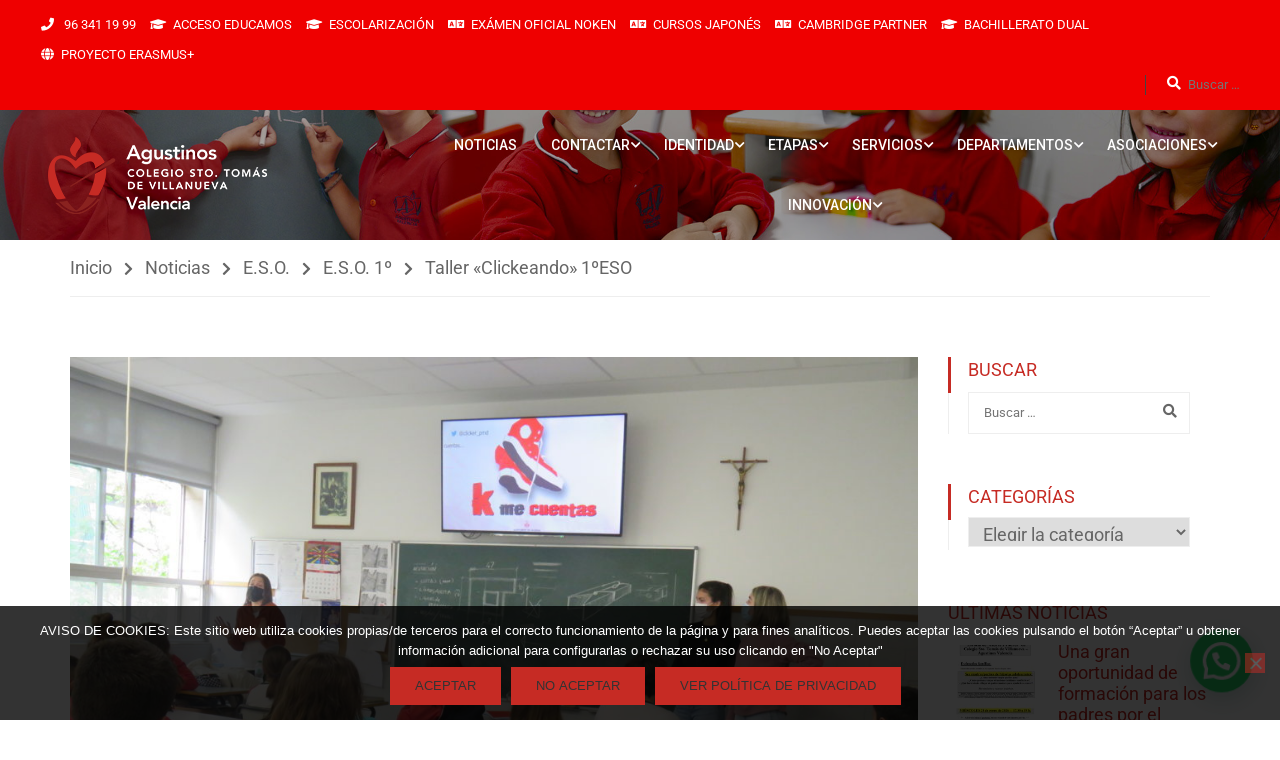

--- FILE ---
content_type: text/html; charset=UTF-8
request_url: https://agustinosvalencia.com/taller-clickeando-1oeso/
body_size: 47370
content:
<!DOCTYPE html>
<html itemscope itemtype="http://schema.org/WebPage" lang="es">
<head>
<meta charset="UTF-8">
<meta name="viewport" content="width=device-width, initial-scale=1">
<link rel="profile" href="https://gmpg.org/xfn/11">
<link rel="pingback" href="https://agustinosvalencia.com/xmlrpc.php">
<title>Taller «Clickeando» 1ºESO &#8211; Colegio Santo Tomás de Villanueva &#8211; Agustinos Valencia</title>
<meta name='robots' content='max-image-preview:large' />
<script type="text/javascript">function rgmkInitGoogleMaps(){window.rgmkGoogleMapsCallback=true;try{jQuery(document).trigger("rgmkGoogleMapsLoad")}catch(err){}}</script><link rel='dns-prefetch' href='//widgetlogic.org' />
<link rel='dns-prefetch' href='//www.googletagmanager.com' />
<link rel="alternate" type="application/rss+xml" title="Colegio Santo Tomás de Villanueva - Agustinos Valencia &raquo; Feed" href="https://agustinosvalencia.com/feed/" />
<link rel="alternate" type="application/rss+xml" title="Colegio Santo Tomás de Villanueva - Agustinos Valencia &raquo; Feed de los comentarios" href="https://agustinosvalencia.com/comments/feed/" />
<link rel='stylesheet' id='scap.flashblock-css' href='//agustinosvalencia.com/wp-content/cache/wpfc-minified/d7qq0lac/9ju7k.css' type='text/css' media='all' />
<link rel='stylesheet' id='scap.player-css' href='//agustinosvalencia.com/wp-content/cache/wpfc-minified/q5l113qf/9ju7k.css' type='text/css' media='all' />
<link rel='stylesheet' id='wp-block-library-css' href='//agustinosvalencia.com/wp-content/cache/wpfc-minified/kmvy2bzq/9ju7k.css' type='text/css' media='all' />
<style id='wp-block-library-theme-inline-css' type='text/css'>
.wp-block-audio :where(figcaption){color:#555;font-size:13px;text-align:center}.is-dark-theme .wp-block-audio :where(figcaption){color:#ffffffa6}.wp-block-audio{margin:0 0 1em}.wp-block-code{border:1px solid #ccc;border-radius:4px;font-family:Menlo,Consolas,monaco,monospace;padding:.8em 1em}.wp-block-embed :where(figcaption){color:#555;font-size:13px;text-align:center}.is-dark-theme .wp-block-embed :where(figcaption){color:#ffffffa6}.wp-block-embed{margin:0 0 1em}.blocks-gallery-caption{color:#555;font-size:13px;text-align:center}.is-dark-theme .blocks-gallery-caption{color:#ffffffa6}:root :where(.wp-block-image figcaption){color:#555;font-size:13px;text-align:center}.is-dark-theme :root :where(.wp-block-image figcaption){color:#ffffffa6}.wp-block-image{margin:0 0 1em}.wp-block-pullquote{border-bottom:4px solid;border-top:4px solid;color:currentColor;margin-bottom:1.75em}.wp-block-pullquote cite,.wp-block-pullquote footer,.wp-block-pullquote__citation{color:currentColor;font-size:.8125em;font-style:normal;text-transform:uppercase}.wp-block-quote{border-left:.25em solid;margin:0 0 1.75em;padding-left:1em}.wp-block-quote cite,.wp-block-quote footer{color:currentColor;font-size:.8125em;font-style:normal;position:relative}.wp-block-quote.has-text-align-right{border-left:none;border-right:.25em solid;padding-left:0;padding-right:1em}.wp-block-quote.has-text-align-center{border:none;padding-left:0}.wp-block-quote.is-large,.wp-block-quote.is-style-large,.wp-block-quote.is-style-plain{border:none}.wp-block-search .wp-block-search__label{font-weight:700}.wp-block-search__button{border:1px solid #ccc;padding:.375em .625em}:where(.wp-block-group.has-background){padding:1.25em 2.375em}.wp-block-separator.has-css-opacity{opacity:.4}.wp-block-separator{border:none;border-bottom:2px solid;margin-left:auto;margin-right:auto}.wp-block-separator.has-alpha-channel-opacity{opacity:1}.wp-block-separator:not(.is-style-wide):not(.is-style-dots){width:100px}.wp-block-separator.has-background:not(.is-style-dots){border-bottom:none;height:1px}.wp-block-separator.has-background:not(.is-style-wide):not(.is-style-dots){height:2px}.wp-block-table{margin:0 0 1em}.wp-block-table td,.wp-block-table th{word-break:normal}.wp-block-table :where(figcaption){color:#555;font-size:13px;text-align:center}.is-dark-theme .wp-block-table :where(figcaption){color:#ffffffa6}.wp-block-video :where(figcaption){color:#555;font-size:13px;text-align:center}.is-dark-theme .wp-block-video :where(figcaption){color:#ffffffa6}.wp-block-video{margin:0 0 1em}:root :where(.wp-block-template-part.has-background){margin-bottom:0;margin-top:0;padding:1.25em 2.375em}
</style>
<style id='joinchat-button-style-inline-css' type='text/css'>
.wp-block-joinchat-button{border:none!important;text-align:center}.wp-block-joinchat-button figure{display:table;margin:0 auto;padding:0}.wp-block-joinchat-button figcaption{font:normal normal 400 .6em/2em var(--wp--preset--font-family--system-font,sans-serif);margin:0;padding:0}.wp-block-joinchat-button .joinchat-button__qr{background-color:#fff;border:6px solid #25d366;border-radius:30px;box-sizing:content-box;display:block;height:200px;margin:auto;overflow:hidden;padding:10px;width:200px}.wp-block-joinchat-button .joinchat-button__qr canvas,.wp-block-joinchat-button .joinchat-button__qr img{display:block;margin:auto}.wp-block-joinchat-button .joinchat-button__link{align-items:center;background-color:#25d366;border:6px solid #25d366;border-radius:30px;display:inline-flex;flex-flow:row nowrap;justify-content:center;line-height:1.25em;margin:0 auto;text-decoration:none}.wp-block-joinchat-button .joinchat-button__link:before{background:transparent var(--joinchat-ico) no-repeat center;background-size:100%;content:"";display:block;height:1.5em;margin:-.75em .75em -.75em 0;width:1.5em}.wp-block-joinchat-button figure+.joinchat-button__link{margin-top:10px}@media (orientation:landscape)and (min-height:481px),(orientation:portrait)and (min-width:481px){.wp-block-joinchat-button.joinchat-button--qr-only figure+.joinchat-button__link{display:none}}@media (max-width:480px),(orientation:landscape)and (max-height:480px){.wp-block-joinchat-button figure{display:none}}
</style>
<link rel='stylesheet' id='block-widget-css' href='//agustinosvalencia.com/wp-content/cache/wpfc-minified/8xqvswgh/9ju7k.css' type='text/css' media='all' />
<style id='classic-theme-styles-inline-css' type='text/css'>
/*! This file is auto-generated */
.wp-block-button__link{color:#fff;background-color:#32373c;border-radius:9999px;box-shadow:none;text-decoration:none;padding:calc(.667em + 2px) calc(1.333em + 2px);font-size:1.125em}.wp-block-file__button{background:#32373c;color:#fff;text-decoration:none}
</style>
<style id='global-styles-inline-css' type='text/css'>
:root{--wp--preset--aspect-ratio--square: 1;--wp--preset--aspect-ratio--4-3: 4/3;--wp--preset--aspect-ratio--3-4: 3/4;--wp--preset--aspect-ratio--3-2: 3/2;--wp--preset--aspect-ratio--2-3: 2/3;--wp--preset--aspect-ratio--16-9: 16/9;--wp--preset--aspect-ratio--9-16: 9/16;--wp--preset--color--black: #000000;--wp--preset--color--cyan-bluish-gray: #abb8c3;--wp--preset--color--white: #ffffff;--wp--preset--color--pale-pink: #f78da7;--wp--preset--color--vivid-red: #cf2e2e;--wp--preset--color--luminous-vivid-orange: #ff6900;--wp--preset--color--luminous-vivid-amber: #fcb900;--wp--preset--color--light-green-cyan: #7bdcb5;--wp--preset--color--vivid-green-cyan: #00d084;--wp--preset--color--pale-cyan-blue: #8ed1fc;--wp--preset--color--vivid-cyan-blue: #0693e3;--wp--preset--color--vivid-purple: #9b51e0;--wp--preset--color--primary: #c62b24;--wp--preset--color--title: #333;--wp--preset--color--sub-title: #999;--wp--preset--color--border-input: #ddd;--wp--preset--gradient--vivid-cyan-blue-to-vivid-purple: linear-gradient(135deg,rgba(6,147,227,1) 0%,rgb(155,81,224) 100%);--wp--preset--gradient--light-green-cyan-to-vivid-green-cyan: linear-gradient(135deg,rgb(122,220,180) 0%,rgb(0,208,130) 100%);--wp--preset--gradient--luminous-vivid-amber-to-luminous-vivid-orange: linear-gradient(135deg,rgba(252,185,0,1) 0%,rgba(255,105,0,1) 100%);--wp--preset--gradient--luminous-vivid-orange-to-vivid-red: linear-gradient(135deg,rgba(255,105,0,1) 0%,rgb(207,46,46) 100%);--wp--preset--gradient--very-light-gray-to-cyan-bluish-gray: linear-gradient(135deg,rgb(238,238,238) 0%,rgb(169,184,195) 100%);--wp--preset--gradient--cool-to-warm-spectrum: linear-gradient(135deg,rgb(74,234,220) 0%,rgb(151,120,209) 20%,rgb(207,42,186) 40%,rgb(238,44,130) 60%,rgb(251,105,98) 80%,rgb(254,248,76) 100%);--wp--preset--gradient--blush-light-purple: linear-gradient(135deg,rgb(255,206,236) 0%,rgb(152,150,240) 100%);--wp--preset--gradient--blush-bordeaux: linear-gradient(135deg,rgb(254,205,165) 0%,rgb(254,45,45) 50%,rgb(107,0,62) 100%);--wp--preset--gradient--luminous-dusk: linear-gradient(135deg,rgb(255,203,112) 0%,rgb(199,81,192) 50%,rgb(65,88,208) 100%);--wp--preset--gradient--pale-ocean: linear-gradient(135deg,rgb(255,245,203) 0%,rgb(182,227,212) 50%,rgb(51,167,181) 100%);--wp--preset--gradient--electric-grass: linear-gradient(135deg,rgb(202,248,128) 0%,rgb(113,206,126) 100%);--wp--preset--gradient--midnight: linear-gradient(135deg,rgb(2,3,129) 0%,rgb(40,116,252) 100%);--wp--preset--font-size--small: 13px;--wp--preset--font-size--medium: 20px;--wp--preset--font-size--large: 28px;--wp--preset--font-size--x-large: 42px;--wp--preset--font-size--normal: 15px;--wp--preset--font-size--huge: 36px;--wp--preset--spacing--20: 0.44rem;--wp--preset--spacing--30: 0.67rem;--wp--preset--spacing--40: 1rem;--wp--preset--spacing--50: 1.5rem;--wp--preset--spacing--60: 2.25rem;--wp--preset--spacing--70: 3.38rem;--wp--preset--spacing--80: 5.06rem;--wp--preset--shadow--natural: 6px 6px 9px rgba(0, 0, 0, 0.2);--wp--preset--shadow--deep: 12px 12px 50px rgba(0, 0, 0, 0.4);--wp--preset--shadow--sharp: 6px 6px 0px rgba(0, 0, 0, 0.2);--wp--preset--shadow--outlined: 6px 6px 0px -3px rgba(255, 255, 255, 1), 6px 6px rgba(0, 0, 0, 1);--wp--preset--shadow--crisp: 6px 6px 0px rgba(0, 0, 0, 1);}:where(.is-layout-flex){gap: 0.5em;}:where(.is-layout-grid){gap: 0.5em;}body .is-layout-flex{display: flex;}.is-layout-flex{flex-wrap: wrap;align-items: center;}.is-layout-flex > :is(*, div){margin: 0;}body .is-layout-grid{display: grid;}.is-layout-grid > :is(*, div){margin: 0;}:where(.wp-block-columns.is-layout-flex){gap: 2em;}:where(.wp-block-columns.is-layout-grid){gap: 2em;}:where(.wp-block-post-template.is-layout-flex){gap: 1.25em;}:where(.wp-block-post-template.is-layout-grid){gap: 1.25em;}.has-black-color{color: var(--wp--preset--color--black) !important;}.has-cyan-bluish-gray-color{color: var(--wp--preset--color--cyan-bluish-gray) !important;}.has-white-color{color: var(--wp--preset--color--white) !important;}.has-pale-pink-color{color: var(--wp--preset--color--pale-pink) !important;}.has-vivid-red-color{color: var(--wp--preset--color--vivid-red) !important;}.has-luminous-vivid-orange-color{color: var(--wp--preset--color--luminous-vivid-orange) !important;}.has-luminous-vivid-amber-color{color: var(--wp--preset--color--luminous-vivid-amber) !important;}.has-light-green-cyan-color{color: var(--wp--preset--color--light-green-cyan) !important;}.has-vivid-green-cyan-color{color: var(--wp--preset--color--vivid-green-cyan) !important;}.has-pale-cyan-blue-color{color: var(--wp--preset--color--pale-cyan-blue) !important;}.has-vivid-cyan-blue-color{color: var(--wp--preset--color--vivid-cyan-blue) !important;}.has-vivid-purple-color{color: var(--wp--preset--color--vivid-purple) !important;}.has-black-background-color{background-color: var(--wp--preset--color--black) !important;}.has-cyan-bluish-gray-background-color{background-color: var(--wp--preset--color--cyan-bluish-gray) !important;}.has-white-background-color{background-color: var(--wp--preset--color--white) !important;}.has-pale-pink-background-color{background-color: var(--wp--preset--color--pale-pink) !important;}.has-vivid-red-background-color{background-color: var(--wp--preset--color--vivid-red) !important;}.has-luminous-vivid-orange-background-color{background-color: var(--wp--preset--color--luminous-vivid-orange) !important;}.has-luminous-vivid-amber-background-color{background-color: var(--wp--preset--color--luminous-vivid-amber) !important;}.has-light-green-cyan-background-color{background-color: var(--wp--preset--color--light-green-cyan) !important;}.has-vivid-green-cyan-background-color{background-color: var(--wp--preset--color--vivid-green-cyan) !important;}.has-pale-cyan-blue-background-color{background-color: var(--wp--preset--color--pale-cyan-blue) !important;}.has-vivid-cyan-blue-background-color{background-color: var(--wp--preset--color--vivid-cyan-blue) !important;}.has-vivid-purple-background-color{background-color: var(--wp--preset--color--vivid-purple) !important;}.has-black-border-color{border-color: var(--wp--preset--color--black) !important;}.has-cyan-bluish-gray-border-color{border-color: var(--wp--preset--color--cyan-bluish-gray) !important;}.has-white-border-color{border-color: var(--wp--preset--color--white) !important;}.has-pale-pink-border-color{border-color: var(--wp--preset--color--pale-pink) !important;}.has-vivid-red-border-color{border-color: var(--wp--preset--color--vivid-red) !important;}.has-luminous-vivid-orange-border-color{border-color: var(--wp--preset--color--luminous-vivid-orange) !important;}.has-luminous-vivid-amber-border-color{border-color: var(--wp--preset--color--luminous-vivid-amber) !important;}.has-light-green-cyan-border-color{border-color: var(--wp--preset--color--light-green-cyan) !important;}.has-vivid-green-cyan-border-color{border-color: var(--wp--preset--color--vivid-green-cyan) !important;}.has-pale-cyan-blue-border-color{border-color: var(--wp--preset--color--pale-cyan-blue) !important;}.has-vivid-cyan-blue-border-color{border-color: var(--wp--preset--color--vivid-cyan-blue) !important;}.has-vivid-purple-border-color{border-color: var(--wp--preset--color--vivid-purple) !important;}.has-vivid-cyan-blue-to-vivid-purple-gradient-background{background: var(--wp--preset--gradient--vivid-cyan-blue-to-vivid-purple) !important;}.has-light-green-cyan-to-vivid-green-cyan-gradient-background{background: var(--wp--preset--gradient--light-green-cyan-to-vivid-green-cyan) !important;}.has-luminous-vivid-amber-to-luminous-vivid-orange-gradient-background{background: var(--wp--preset--gradient--luminous-vivid-amber-to-luminous-vivid-orange) !important;}.has-luminous-vivid-orange-to-vivid-red-gradient-background{background: var(--wp--preset--gradient--luminous-vivid-orange-to-vivid-red) !important;}.has-very-light-gray-to-cyan-bluish-gray-gradient-background{background: var(--wp--preset--gradient--very-light-gray-to-cyan-bluish-gray) !important;}.has-cool-to-warm-spectrum-gradient-background{background: var(--wp--preset--gradient--cool-to-warm-spectrum) !important;}.has-blush-light-purple-gradient-background{background: var(--wp--preset--gradient--blush-light-purple) !important;}.has-blush-bordeaux-gradient-background{background: var(--wp--preset--gradient--blush-bordeaux) !important;}.has-luminous-dusk-gradient-background{background: var(--wp--preset--gradient--luminous-dusk) !important;}.has-pale-ocean-gradient-background{background: var(--wp--preset--gradient--pale-ocean) !important;}.has-electric-grass-gradient-background{background: var(--wp--preset--gradient--electric-grass) !important;}.has-midnight-gradient-background{background: var(--wp--preset--gradient--midnight) !important;}.has-small-font-size{font-size: var(--wp--preset--font-size--small) !important;}.has-medium-font-size{font-size: var(--wp--preset--font-size--medium) !important;}.has-large-font-size{font-size: var(--wp--preset--font-size--large) !important;}.has-x-large-font-size{font-size: var(--wp--preset--font-size--x-large) !important;}
:where(.wp-block-post-template.is-layout-flex){gap: 1.25em;}:where(.wp-block-post-template.is-layout-grid){gap: 1.25em;}
:where(.wp-block-columns.is-layout-flex){gap: 2em;}:where(.wp-block-columns.is-layout-grid){gap: 2em;}
:root :where(.wp-block-pullquote){font-size: 1.5em;line-height: 1.6;}
</style>
<link rel='stylesheet' id='cookie-notice-front-css' href='//agustinosvalencia.com/wp-content/cache/wpfc-minified/79cvmwhl/9ju7k.css' type='text/css' media='all' />
<link rel='stylesheet' id='dvteam_fix-css' href='//agustinosvalencia.com/wp-content/cache/wpfc-minified/dgjcpn20/9ju7k.css' type='text/css' media='all' />
<link rel='stylesheet' id='responsive-lightbox-swipebox-css' href='//agustinosvalencia.com/wp-content/cache/wpfc-minified/7mvva4hu/9ju7k.css' type='text/css' media='all' />
<link rel='stylesheet' id='cff-css' href='//agustinosvalencia.com/wp-content/cache/wpfc-minified/e6zz4jk0/9ju7k.css' type='text/css' media='all' />
<link rel='stylesheet' id='sb-font-awesome-css' href='//agustinosvalencia.com/wp-content/cache/wpfc-minified/32pj6j8d/9ju7k.css' type='text/css' media='all' />
<link rel='stylesheet' id='parent-style-css' href='//agustinosvalencia.com/wp-content/cache/wpfc-minified/l1ixydcd/9ju7k.css' type='text/css' media='all' />
<link rel='stylesheet' id='child-style-css' href='//agustinosvalencia.com/wp-content/themes/eduma-child/style.css?ver=e2b09c4c331a9e06afde6f199cb28306' type='text/css' media='all' />
<link rel='stylesheet' id='fancybox-css' href='//agustinosvalencia.com/wp-content/cache/wpfc-minified/fqfegpri/9ju7k.css' type='text/css' media='screen' />
<link rel='stylesheet' id='tablepress-default-css' href='//agustinosvalencia.com/wp-content/cache/wpfc-minified/q7aeesel/9ju7k.css' type='text/css' media='all' />
<link rel='stylesheet' id='js_composer_front-css' href='//agustinosvalencia.com/wp-content/cache/wpfc-minified/6wbzvt79/9ju7k.css' type='text/css' media='all' />
<link rel='stylesheet' id='font-awesome-5-all-css' href='//agustinosvalencia.com/wp-content/cache/wpfc-minified/fsnejw6a/9ju7k.css' type='text/css' media='all' />
<link rel='stylesheet' id='font-awesome-4-shim-css' href='//agustinosvalencia.com/wp-content/cache/wpfc-minified/6nhe0jjh/9ju7k.css' type='text/css' media='all' />
<link rel='stylesheet' id='elementor-icons-thim-ekits-fonts-css' href='//agustinosvalencia.com/wp-content/cache/wpfc-minified/8mip1vt2/9ju7k.css' type='text/css' media='all' />
<link rel='stylesheet' id='thim-style-css' href='//agustinosvalencia.com/wp-content/themes/eduma-child/style.css?ver=5.4.2' type='text/css' media='all' />
<style id='thim-style-inline-css' type='text/css'>
:root{--thim-body-primary-color:#c62b24;--thim-body-secondary-color:#09288f;--thim-button-text-color:#333;--thim-button-hover-color:#e6a303;--thim-border-color:#eee;--top-info-course-background_color:#273044;--top-info-course-text_color:#fff;--thim-footer-font-title-variant:700;--thim-footer-font-title-font-size:14px;--thim-footer-font-title-line-height:40px;--thim-footer-font-title-text-transform:uppercase;--thim-top-heading-title-align:left;--thim-top-heading-title-font-size-desktop:48px;--thim-top-heading-title-font-size-mobile:35px;--thim-top-heading-title-font-text-transform:uppercase;--thim-top-heading-title-font-weight:bold;--thim-top-heading-padding-top:90px;--thim-top-heading-padding-bottom:90px;--thim-top-heading-padding-top-mobile:50px;--thim-top-heading-padding-bottom-mobile:50px;--thim-breacrumb-font-size:1em;--thim-breacrumb-color:#666;--thim-course-price-color:#f24c0a;--thim-width-logo:300px;--thim-bg-color-toolbar:#ef0000;--thim-text-color-toolbar:#ffffff;--thim-link-color-toolbar:#ffffff;--thim-link-hover-color-toolbar:#073054;--thim-toolbar-variant:regular;--thim-toolbar-font-size:13px;--thim-toolbar-line-height:30px;--thim-toolbar-text-transform:none;--thim-toolbar-border-type:dashed;--thim-toolbar-border-size:1px;--thim-link-color-toolbar-border-button:#ddd;--thim-bg-main-menu-color:rgba(222,83,83,0);--thim-main-menu-variant:regular;--thim-main-menu-font-size:13px;--thim-main-menu-line-height:1.3em;--thim-main-menu-text-transform:uppercase;--thim-main-menu-font-weight:600;--thim-main-menu-text-color:#ffffff;--thim_main_menu_text_color_rgb:255,255,255;--thim-main-menu-text-hover-color:#dbdbdb;--thim-sticky-bg-main-menu-color:#fff;--thim-sticky-main-menu-text-color:#000000;--thim_sticky_main_menu_text_color_rgb:0,0,0;--thim-sticky-main-menu-text-hover-color:#000000;--thim-sub-menu-bg-color:#ffffff;--thim-sub-menu-border-color:#d6d6d6;--thim-sub-menu-text-color:#063864;--thim-sub-menu-text-color-hover:#ef0000;--thim-bg-mobile-menu-color:#232323;--thim-mobile-menu-text-color:#ffffff;--thim_mobile_menu_text_color_rgb:255,255,255;--thim-mobile-menu-text-hover-color:#fc1b1b;--thim-bg-switch-layout-style:#f5f5f5;--thim-padding-switch-layout-style:10px;--thim-font-body-font-family:Roboto;--thim-font-body-variant:regular;--thim-font-body-font-size:18px;--thim-font-body-line-height:1.7em;--thim-font-body-color:#666;--thim-font-title-font-family:Roboto;--thim-font-title-color:#c62b24;--thim-font-title-variant:regular;--thim-font-h1-font-size:36px;--thim-font-h1-line-height:1.6em;--thim-font-h1-text-transform:none;--thim-font-h2-font-size:28px;--thim-font-h2-line-height:1.6em;--thim-font-h2-text-transform:none;--thim-font-h3-font-size:24px;--thim-font-h3-line-height:1.6em;--thim-font-h3-text-transform:none;--thim-font-h4-font-size:18px;--thim-font-h4-line-height:1.6em;--thim-font-h4-text-transform:none;--thim-font-h5-font-size:16px;--thim-font-h5-line-height:1.6em;--thim-font-h5-text-transform:none;--thim-font-h6-font-size:16px;--thim-font-h6-line-height:1.4em;--thim-font-h6-text-transform:none;--thim-font-title-sidebar-font-size:18px;--thim-font-title-sidebar-line-height:1.4em;--thim-font-title-sidebar-text-transform:uppercase;--thim-font-button-variant:regular;--thim-font-button-font-size:13px;--thim-font-button-line-height:1.6em;--thim-font-button-text-transform:uppercase;--thim-preload-style-background:#ffffff;--thim-preload-style-color:#c62b24;--thim-footer-bg-color:#111111;--thim-footer-color-title:#fff;--thim-footer-color-text:#b2b2b2;--thim-footer-color-link:#999999;--thim-footer-color-hover:#ed0000;--thim-padding-content-pdtop-desktop:60px;--thim-padding-content-pdbottom-desktop:60px;--thim-padding-content-pdtop-mobile:40px;--thim-padding-content-pdbottom-mobile:40px;--thim-copyright-bg-color:#ed0000;--thim-copyright-text-color:#ffffff;--thim-copyright-border-color:#222;--thim-bg-pattern:url("https://thim.staging.wpengine.com/thim-2/wp-content/themes/eduma/images/patterns/pattern1.png");--thim-bg-repeat:no-repeat;--thim-bg-position:center center;--thim-bg-attachment:inherit;--thim-bg-size:inherit;--thim-footer-bg-repeat:no-repeat;--thim-footer-bg-position:center center;--thim-footer-bg-size:inherit;--thim-footer-bg-attachment:inherit;--thim-body-bg-color:#fff;}
/** CSS preloading */
.cssload-loader-style-1{margin:auto;width:62px;height:62px;border-radius:50%;-o-border-radius:50%;-ms-border-radius:50%;-webkit-border-radius:50%;-moz-border-radius:50%;perspective:780px}.cssload-loader-style-1 .cssload-inner{position:absolute;width:100%;height:100%;box-sizing:border-box;-o-box-sizing:border-box;-ms-box-sizing:border-box;-webkit-box-sizing:border-box;-moz-box-sizing:border-box;border-radius:50%;-o-border-radius:50%;-ms-border-radius:50%;-webkit-border-radius:50%;-moz-border-radius:50%}.cssload-loader-style-1 .cssload-inner.cssload-one{left:0;top:0;animation:cssload-rotate-one 1.15s linear infinite;-o-animation:cssload-rotate-one 1.15s linear infinite;-ms-animation:cssload-rotate-one 1.15s linear infinite;-webkit-animation:cssload-rotate-one 1.15s linear infinite;-moz-animation:cssload-rotate-one 1.15s linear infinite;border-bottom:3px solid rgb(0,0,0);border-bottom-color:var(--thim-preload-style-color,#ffb606)}.cssload-loader-style-1 .cssload-inner.cssload-two{right:0;top:0;animation:cssload-rotate-two 1.15s linear infinite;-o-animation:cssload-rotate-two 1.15s linear infinite;-ms-animation:cssload-rotate-two 1.15s linear infinite;-webkit-animation:cssload-rotate-two 1.15s linear infinite;-moz-animation:cssload-rotate-two 1.15s linear infinite;border-right:3px solid rgb(0,0,0);border-right-color:var(--thim-preload-style-color,#ffb606)}.cssload-loader-style-1 .cssload-inner.cssload-three{right:0;bottom:0;animation:cssload-rotate-three 1.15s linear infinite;-o-animation:cssload-rotate-three 1.15s linear infinite;-ms-animation:cssload-rotate-three 1.15s linear infinite;-webkit-animation:cssload-rotate-three 1.15s linear infinite;-moz-animation:cssload-rotate-three 1.15s linear infinite;border-top:3px solid rgb(0,0,0);border-top-color:var(--thim-preload-style-color,#ffb606)}@keyframes cssload-rotate-one{0%{transform:rotateX(35deg) rotateY(-45deg) rotateZ(0deg)}100%{transform:rotateX(35deg) rotateY(-45deg) rotateZ(360deg)}}@-o-keyframes cssload-rotate-one{0%{-o-transform:rotateX(35deg) rotateY(-45deg) rotateZ(0deg)}100%{-o-transform:rotateX(35deg) rotateY(-45deg) rotateZ(360deg)}}@-ms-keyframes cssload-rotate-one{0%{-ms-transform:rotateX(35deg) rotateY(-45deg) rotateZ(0deg)}100%{-ms-transform:rotateX(35deg) rotateY(-45deg) rotateZ(360deg)}}@-webkit-keyframes cssload-rotate-one{0%{-webkit-transform:rotateX(35deg) rotateY(-45deg) rotateZ(0deg)}100%{-webkit-transform:rotateX(35deg) rotateY(-45deg) rotateZ(360deg)}}@-moz-keyframes cssload-rotate-one{0%{-moz-transform:rotateX(35deg) rotateY(-45deg) rotateZ(0deg)}100%{-moz-transform:rotateX(35deg) rotateY(-45deg) rotateZ(360deg)}}@keyframes cssload-rotate-two{0%{transform:rotateX(50deg) rotateY(10deg) rotateZ(0deg)}100%{transform:rotateX(50deg) rotateY(10deg) rotateZ(360deg)}}@-o-keyframes cssload-rotate-two{0%{-o-transform:rotateX(50deg) rotateY(10deg) rotateZ(0deg)}100%{-o-transform:rotateX(50deg) rotateY(10deg) rotateZ(360deg)}}@-ms-keyframes cssload-rotate-two{0%{-ms-transform:rotateX(50deg) rotateY(10deg) rotateZ(0deg)}100%{-ms-transform:rotateX(50deg) rotateY(10deg) rotateZ(360deg)}}@-webkit-keyframes cssload-rotate-two{0%{-webkit-transform:rotateX(50deg) rotateY(10deg) rotateZ(0deg)}100%{-webkit-transform:rotateX(50deg) rotateY(10deg) rotateZ(360deg)}}@-moz-keyframes cssload-rotate-two{0%{-moz-transform:rotateX(50deg) rotateY(10deg) rotateZ(0deg)}100%{-moz-transform:rotateX(50deg) rotateY(10deg) rotateZ(360deg)}}@keyframes cssload-rotate-three{0%{transform:rotateX(35deg) rotateY(55deg) rotateZ(0deg)}100%{transform:rotateX(35deg) rotateY(55deg) rotateZ(360deg)}}@-o-keyframes cssload-rotate-three{0%{-o-transform:rotateX(35deg) rotateY(55deg) rotateZ(0deg)}100%{-o-transform:rotateX(35deg) rotateY(55deg) rotateZ(360deg)}}@-ms-keyframes cssload-rotate-three{0%{-ms-transform:rotateX(35deg) rotateY(55deg) rotateZ(0deg)}100%{-ms-transform:rotateX(35deg) rotateY(55deg) rotateZ(360deg)}}@-webkit-keyframes cssload-rotate-three{0%{-webkit-transform:rotateX(35deg) rotateY(55deg) rotateZ(0deg)}100%{-webkit-transform:rotateX(35deg) rotateY(55deg) rotateZ(360deg)}}@-moz-keyframes cssload-rotate-three{0%{-moz-transform:rotateX(35deg) rotateY(55deg) rotateZ(0deg)}100%{-moz-transform:rotateX(35deg) rotateY(55deg) rotateZ(360deg)}}.cssload-loader-style-2{position:absolute;top:50%;transform:translate(0,-50%);display:block;margin:0 auto;width:60px;height:60px;border:7px solid var(--thim-preload-style-color,#ffb606);animation:cssload-loader 2.3s infinite ease;-o-animation:cssload-loader 2.3s infinite ease;-ms-animation:cssload-loader 2.3s infinite ease;-webkit-animation:cssload-loader 2.3s infinite ease;-moz-animation:cssload-loader 2.3s infinite ease}.cssload-loader-style-2 .cssload-loader-inner{vertical-align:top;display:inline-block;width:100%;background-color:var(--thim-preload-style-color,#ffb606);animation:cssload-loader-inner 2.3s infinite ease-in;-o-animation:cssload-loader-inner 2.3s infinite ease-in;-ms-animation:cssload-loader-inner 2.3s infinite ease-in;-webkit-animation:cssload-loader-inner 2.3s infinite ease-in;-moz-animation:cssload-loader-inner 2.3s infinite ease-in}@keyframes cssload-loader{0%{transform:rotate(0deg)}25%{transform:rotate(180deg)}50%{transform:rotate(180deg)}75%{transform:rotate(360deg)}100%{transform:rotate(360deg)}}@-o-keyframes cssload-loader{0%{transform:rotate(0deg)}25%{transform:rotate(180deg)}50%{transform:rotate(180deg)}75%{transform:rotate(360deg)}100%{transform:rotate(360deg)}}@-ms-keyframes cssload-loader{0%{transform:rotate(0deg)}25%{transform:rotate(180deg)}50%{transform:rotate(180deg)}75%{transform:rotate(360deg)}100%{transform:rotate(360deg)}}@-webkit-keyframes cssload-loader{0%{transform:rotate(0deg)}25%{transform:rotate(180deg)}50%{transform:rotate(180deg)}75%{transform:rotate(360deg)}100%{transform:rotate(360deg)}}@-moz-keyframes cssload-loader{0%{transform:rotate(0deg)}25%{transform:rotate(180deg)}50%{transform:rotate(180deg)}75%{transform:rotate(360deg)}100%{transform:rotate(360deg)}}@keyframes cssload-loader-inner{0%{height:0%}25%{height:0%}50%{height:100%}75%{height:100%}100%{height:0%}}@-o-keyframes cssload-loader-inner{0%{height:0%}25%{height:0%}50%{height:100%}75%{height:100%}100%{height:0%}}@-ms-keyframes cssload-loader-inner{0%{height:0%}25%{height:0%}50%{height:100%}75%{height:100%}100%{height:0%}}@-webkit-keyframes cssload-loader-inner{0%{height:0%}25%{height:0%}50%{height:100%}75%{height:100%}100%{height:0%}}@-moz-keyframes cssload-loader-inner{0%{height:0%}25%{height:0%}50%{height:100%}75%{height:100%}100%{height:0%}}.sk-folding-cube{top:50%;left:50%;margin-left:-25px;margin-top:-25px;width:50px;height:50px;position:absolute;-webkit-transform:rotateZ(45deg);transform:rotateZ(45deg)}.sk-folding-cube .sk-cube{float:left;width:50%;height:50%;position:relative;-webkit-transform:scale(1.1);-ms-transform:scale(1.1);transform:scale(1.1)}.sk-folding-cube .sk-cube:before{content:"";position:absolute;top:0;left:0;width:100%;height:100%;-webkit-animation:sk-foldCubeAngle 2.4s infinite linear both;animation:sk-foldCubeAngle 2.4s infinite linear both;-webkit-transform-origin:100% 100%;-ms-transform-origin:100% 100%;transform-origin:100% 100%;background-color:var(--thim-preload-style-color,#ffb606)}.sk-folding-cube .sk-cube2{-webkit-transform:scale(1.1) rotateZ(90deg);transform:scale(1.1) rotateZ(90deg)}.sk-folding-cube .sk-cube3{-webkit-transform:scale(1.1) rotateZ(180deg);transform:scale(1.1) rotateZ(180deg)}.sk-folding-cube .sk-cube4{-webkit-transform:scale(1.1) rotateZ(270deg);transform:scale(1.1) rotateZ(270deg)}.sk-folding-cube .sk-cube2:before{-webkit-animation-delay:0.3s;animation-delay:0.3s}.sk-folding-cube .sk-cube3:before{-webkit-animation-delay:0.6s;animation-delay:0.6s}.sk-folding-cube .sk-cube4:before{-webkit-animation-delay:0.9s;animation-delay:0.9s}@-webkit-keyframes sk-foldCubeAngle{0%,10%{-webkit-transform:perspective(140px) rotateX(-180deg);transform:perspective(140px) rotateX(-180deg);opacity:0}25%,75%{-webkit-transform:perspective(140px) rotateX(0deg);transform:perspective(140px) rotateX(0deg);opacity:1}90%,100%{-webkit-transform:perspective(140px) rotateY(180deg);transform:perspective(140px) rotateY(180deg);opacity:0}}@keyframes sk-foldCubeAngle{0%,10%{-webkit-transform:perspective(140px) rotateX(-180deg);transform:perspective(140px) rotateX(-180deg);opacity:0}25%,75%{-webkit-transform:perspective(140px) rotateX(0deg);transform:perspective(140px) rotateX(0deg);opacity:1}90%,100%{-webkit-transform:perspective(140px) rotateY(180deg);transform:perspective(140px) rotateY(180deg);opacity:0}}.sk-wave{margin:40px auto;width:50px;height:40px;text-align:center;font-size:10px;position:absolute;top:50%;transform:translate(0,-50%)}.sk-wave .sk-rect{background-color:var(--thim-preload-style-color,#ffb606);height:100%;width:6px;display:inline-block;animation:sk-waveStretchDelay 1.2s infinite ease-in-out}.sk-wave .sk-rect1{animation-delay:-1.2s}.sk-wave .sk-rect2{animation-delay:-1.1s}.sk-wave .sk-rect3{animation-delay:-1s}.sk-wave .sk-rect4{animation-delay:-0.9s}.sk-wave .sk-rect5{animation-delay:-0.8s}@keyframes sk-waveStretchDelay{0%,40%,100%{transform:scaleY(0.4)}20%{transform:scaleY(1)}}.sk-rotating-plane{width:40px;height:40px;background-color:var(--thim-preload-style-color,#ffb606);margin:40px auto;animation:sk-rotatePlane 1.2s infinite ease-in-out;position:absolute;top:50%;transform:translate(0,-50%)}@keyframes sk-rotatePlane{0%{transform:perspective(120px) rotateX(0deg) rotateY(0deg)}50%{transform:perspective(120px) rotateX(-180.1deg) rotateY(0deg)}100%{transform:perspective(120px) rotateX(-180deg) rotateY(-179.9deg)}}.sk-double-bounce{width:40px;height:40px;margin:40px auto;position:absolute;top:50%;transform:translate(0,-50%)}.sk-double-bounce .sk-child{width:100%;height:100%;border-radius:50%;background-color:var(--thim-preload-style-color,#ffb606);opacity:0.6;position:absolute;top:0;left:0;animation:sk-doubleBounce 2s infinite ease-in-out}.sk-double-bounce .sk-double-bounce2{animation-delay:-1s}@keyframes sk-doubleBounce{0%,100%{transform:scale(0)}50%{transform:scale(1)}}.sk-wandering-cubes{margin:40px auto;width:40px;height:40px;position:absolute;top:50%;transform:translate(0,-50%)}.sk-wandering-cubes .sk-cube{background-color:var(--thim-preload-style-color,#ffb606);width:10px;height:10px;position:absolute;top:0;left:0;animation:sk-wanderingCube 1.8s ease-in-out -1.8s infinite both}.sk-wandering-cubes .sk-cube2{animation-delay:-0.9s}@keyframes sk-wanderingCube{0%{transform:rotate(0deg)}25%{transform:translateX(30px) rotate(-90deg) scale(0.5)}50%{transform:translateX(30px) translateY(30px) rotate(-179deg)}50.1%{transform:translateX(30px) translateY(30px) rotate(-180deg)}75%{transform:translateX(0) translateY(30px) rotate(-270deg) scale(0.5)}100%{transform:rotate(-360deg)}}.sk-spinner-pulse{width:40px;height:40px;margin:40px auto;background-color:var(--thim-preload-style-color,#ffb606);border-radius:100%;animation:sk-pulseScaleOut 1s infinite ease-in-out;position:absolute;top:50%;transform:translate(0,-50%)}@keyframes sk-pulseScaleOut{0%{transform:scale(0)}100%{transform:scale(1);opacity:0}}.sk-chasing-dots{margin:40px auto;width:40px;height:40px;position:absolute;top:50%;transform:translate(0,-50%);text-align:center;animation:sk-chasingDotsRotate 2s infinite linear}.sk-chasing-dots .sk-child{width:60%;height:60%;display:inline-block;position:absolute;top:0;background-color:var(--thim-preload-style-color,#ffb606);border-radius:100%;animation:sk-chasingDotsBounce 2s infinite ease-in-out}.sk-chasing-dots .sk-dot2{top:auto;bottom:0;animation-delay:-1s}@keyframes sk-chasingDotsRotate{100%{transform:rotate(360deg)}}@keyframes sk-chasingDotsBounce{0%,100%{transform:scale(0)}50%{transform:scale(1)}}.sk-three-bounce{margin:40px auto;width:80px;text-align:center;position:absolute;top:50%;transform:translate(0,-50%)}.sk-three-bounce .sk-child{width:20px;height:20px;background-color:var(--thim-preload-style-color,#ffb606);border-radius:100%;display:inline-block;animation:sk-three-bounce 1.4s ease-in-out 0s infinite both}.sk-three-bounce .sk-bounce1{animation-delay:-0.32s}.sk-three-bounce .sk-bounce2{animation-delay:-0.16s}@keyframes sk-three-bounce{0%,80%,100%{transform:scale(0)}40%{transform:scale(1)}}.sk-cube-grid{width:40px;height:40px;margin:40px auto;position:absolute;top:50%;transform:translate(0,-50%)}.sk-cube-grid .sk-cube{width:33.33%;height:33.33%;background-color:var(--thim-preload-style-color,#ffb606);float:left;animation:sk-cubeGridScaleDelay 1.3s infinite ease-in-out}.sk-cube-grid .sk-cube1{animation-delay:0.2s}.sk-cube-grid .sk-cube2{animation-delay:0.3s}.sk-cube-grid .sk-cube3{animation-delay:0.4s}.sk-cube-grid .sk-cube4{animation-delay:0.1s}.sk-cube-grid .sk-cube5{animation-delay:0.2s}.sk-cube-grid .sk-cube6{animation-delay:0.3s}.sk-cube-grid .sk-cube7{animation-delay:0s}.sk-cube-grid .sk-cube8{animation-delay:0.1s}.sk-cube-grid .sk-cube9{animation-delay:0.2s}@keyframes sk-cubeGridScaleDelay{0%,70%,100%{transform:scale3D(1,1,1)}35%{transform:scale3D(0,0,1)}}div#preload{margin:auto;position:fixed;width:100%;height:100%;background-color:var(--thim-preload-style-background);z-index:9999999;display:flex;align-content:center;justify-content:center}div#preload>img{position:absolute;top:50%;left:50%;-webkit-transform:translate(-50%,-50%);-moz-transform:translate(-50%,-50%);-ms-transform:translate(-50%,-50%);-o-transform:translate(-50%,-50%)}.thim-loading-container{position:absolute;z-index:999999;width:100%;height:100%;top:0;left:0;right:0;bottom:0;background:#fff}.cssload-container{display:block;width:97px;top:50%;margin-top:-10px;position:absolute;left:50%;margin-left:-48px}.cssload-loading i{width:19px;height:19px;display:inline-block;border-radius:50%;background:var(--thim-body-primary-color,#ffb606)}.cssload-loading i:first-child{opacity:0;animation:cssload-loading-ani2 0.58s linear infinite;-o-animation:cssload-loading-ani2 0.58s linear infinite;-ms-animation:cssload-loading-ani2 0.58s linear infinite;-webkit-animation:cssload-loading-ani2 0.58s linear infinite;-moz-animation:cssload-loading-ani2 0.58s linear infinite;transform:translate(-19px);-o-transform:translate(-19px);-ms-transform:translate(-19px);-webkit-transform:translate(-19px);-moz-transform:translate(-19px)}.cssload-loading i:nth-child(2),.cssload-loading i:nth-child(3){animation:cssload-loading-ani3 0.58s linear infinite;-o-animation:cssload-loading-ani3 0.58s linear infinite;-ms-animation:cssload-loading-ani3 0.58s linear infinite;-webkit-animation:cssload-loading-ani3 0.58s linear infinite;-moz-animation:cssload-loading-ani3 0.58s linear infinite}.cssload-loading i:last-child{animation:cssload-loading-ani1 0.58s linear infinite;-o-animation:cssload-loading-ani1 0.58s linear infinite;-ms-animation:cssload-loading-ani1 0.58s linear infinite;-webkit-animation:cssload-loading-ani1 0.58s linear infinite;-moz-animation:cssload-loading-ani1 0.58s linear infinite}@keyframes cssload-loading-ani1{100%{transform:translate(39px);opacity:0}}@-o-keyframes cssload-loading-ani1{100%{-o-transform:translate(39px);opacity:0}}@-ms-keyframes cssload-loading-ani1{100%{-ms-transform:translate(39px);opacity:0}}@-webkit-keyframes cssload-loading-ani1{100%{-webkit-transform:translate(39px);opacity:0}}@-moz-keyframes cssload-loading-ani1{100%{-moz-transform:translate(39px);opacity:0}}@keyframes cssload-loading-ani2{100%{transform:translate(19px);opacity:1}}@-o-keyframes cssload-loading-ani2{100%{-o-transform:translate(19px);opacity:1}}@-ms-keyframes cssload-loading-ani2{100%{-ms-transform:translate(19px);opacity:1}}@-webkit-keyframes cssload-loading-ani2{100%{-webkit-transform:translate(19px);opacity:1}}@-moz-keyframes cssload-loading-ani2{100%{-moz-transform:translate(19px);opacity:1}}@keyframes cssload-loading-ani3{100%{transform:translate(19px)}}@-o-keyframes cssload-loading-ani3{100%{-o-transform:translate(19px)}}@-ms-keyframes cssload-loading-ani3{100%{-ms-transform:translate(19px)}}@-webkit-keyframes cssload-loading-ani3{100%{-webkit-transform:translate(19px)}}@-moz-keyframes cssload-loading-ani3{100%{-moz-transform:translate(19px)}}.thim-loading{position:absolute;right:0;bottom:0;top:50%;left:50%;border-bottom:2px solid #e4e4e4;border-left:2px solid #e4e4e4;border-right:2px solid #000;border-top:2px solid #000;border-radius:100%;height:60px;width:60px;margin-left:-30px;margin-top:-30px;-webkit-animation:spin 0.6s infinite linear;-moz-animation:spin 0.6s infinite linear;-ms-animation:spin 0.6s infinite linear;-o-animation:spin 0.6s infinite linear;animation:spin 0.6s infinite linear}@keyframes spin{from{-webkit-transform:rotate(0deg);-moz-transform:rotate(0deg);-o-transform:rotate(0deg);-ms-transform:rotate(0deg);transform:rotate(0deg)}to{-webkit-transform:rotate(359deg);-moz-transform:rotate(359deg);-o-transform:rotate(359deg);-ms-transform:rotate(359deg);transform:rotate(359deg)}}@-moz-keyframes spin{from{-moz-transform:rotate(0deg);transform:rotate(0deg)}to{-moz-transform:rotate(359deg);transform:rotate(359deg)}}@-webkit-keyframes spin{from{-webkit-transform:rotate(0deg);transform:rotate(0deg)}to{-webkit-transform:rotate(359deg);transform:rotate(359deg)}}@-ms-keyframes spin{from{-ms-transform:rotate(0deg);transform:rotate(0deg)}to{-ms-transform:rotate(359deg);transform:rotate(359deg)}}@-o-keyframes spin{from{-o-transform:rotate(0deg);transform:rotate(0deg)}to{-o-transform:rotate(359deg);transform:rotate(359deg)}}
/** CSS Custom VC */
.footer-bottom .thim-bg-overlay-color-half {
background-size: cover;
background-position: center center
}
.footer-bottom .thim-bg-overlay-color-half .widget_heading {
margin-bottom: 30px
}
.vc_row.thim-bg-overlay:before {
display: block
}
.vc_row.thim-bg-overlay.vc_parallax .vc_parallax-inner {
z-index: -1
}
.vc_row.wpb_row {
margin-bottom: 30px
}
.thim-style-content-new-1 .vc_row.wpb_row {
margin-bottom: 0
}
.thim-style-content-new-1 .vc_row.wpb_row.vc_parallax {
overflow: hidden
}
.thim-style-content-new-1 .vc_parallax_right.vc_parallax {
background-position-x: right;
background-position-y: 10%;
background-repeat: no-repeat;
background-size: auto
}
.thim-style-content-new-1 .vc_parallax_right.vc_parallax .vc_parallax-inner {
background-position-x: right;
background-position-y: 30%;
background-repeat: no-repeat;
background-size: auto
}
.thim-style-content-new-1 .vc_parallax_left.vc_parallax {
background-position-x: left;
background-position-y: 85px;
background-repeat: no-repeat;
background-size: auto
}
.thim-style-content-new-1 .vc_parallax_left.vc_parallax .vc_parallax-inner {
background-position-x: left;
background-position-y: 280px;
background-repeat: no-repeat;
background-size: auto
}
body .wpb_text_column .thim-register-now-form {
margin-bottom: 80px
}
.vc_row.wpb_row.thim-no-margin-top {
margin-top: 0
}
.vc_row.wpb_row.thim-margin-top-10 {
margin-top: 10px
}
.vc_row.wpb_row.thim-margin-top-20 {
margin-top: 20px
}
.vc_row.wpb_row.thim-margin-top-30 {
margin-top: 30px
}
.vc_row.wpb_row.thim-margin-top-40 {
margin-top: 40px
}
.vc_row.wpb_row.thim-margin-top-50 {
margin-top: 50px
}
.vc_row.wpb_row.thim-margin-top-60 {
margin-top: 60px
}
.vc_row.wpb_row.thim-margin-top-70 {
margin-top: 70px
}
.vc_row.wpb_row.thim-margin-top-80 {
margin-top: 80px
}
.vc_row.wpb_row.thim-margin-top-90 {
margin-top: 90px
}
.vc_row.wpb_row.thim-margin-top-100 {
margin-top: 100px
}
.vc_row.wpb_row.thim-no-margin-bottom {
margin-bottom: 0
}
.vc_row.wpb_row.thim-margin-bottom-10 {
margin-bottom: 10px
}
.vc_row.wpb_row.thim-margin-bottom-20 {
margin-bottom: 20px
}
.vc_row.wpb_row.thim-margin-bottom-30 {
margin-bottom: 30px
}
.vc_row.wpb_row.thim-margin-bottom-40 {
margin-bottom: 40px
}
.vc_row.wpb_row.thim-margin-bottom-50 {
margin-bottom: 50px
}
.vc_row.wpb_row.thim-margin-bottom-60 {
margin-bottom: 60px
}
.vc_row.wpb_row.thim-margin-bottom-70 {
margin-bottom: 70px
}
.vc_row.wpb_row.thim-margin-bottom-80 {
margin-bottom: 80px
}
.vc_row.wpb_row.thim-margin-bottom-90 {
margin-bottom: 90px
}
.vc_row.wpb_row.thim-margin-bottom-100 {
margin-bottom: 100px
}
body .wpcf7-form .your-email, body .wpcf7-form .your-name {
margin-bottom: 20px
}
body .thim-get-100s {
padding-bottom: 30px
}
body .lp_pmpro_courses_by_level .level-wrap {
margin-bottom: 50px
}
#main-content .thim-about-us-quote hr {
margin-bottom: 38px
}
.vc_tta-container[data-vc-action*=collapse] > h2 {
line-height: 30px;
margin: 0;
font-size: 22px;
font-weight: 700;
position: relative;
padding-bottom: 22px;
margin-bottom: 46px;
text-transform: none;
text-align: center
}
.vc_tta-container[data-vc-action*=collapse] > h2:after {
content: '';
width: 35px;
height: 1px;
left: 0;
right: 0;
margin: auto;
background: #333;
position: absolute;
bottom: 0
}
body .vc_tta-color-grey.vc_tta-style-classic .vc_tta-panel {
margin-bottom: 6px
}
body .vc_tta-color-grey.vc_tta-style-classic .vc_tta-panel .vc_tta-panel-heading {
background: 0 0;
border: none;
margin: 0
}
body .vc_tta-color-grey.vc_tta-style-classic .vc_tta-panel .vc_tta-panel-heading:hover {
background: 0 0;
border: none
}
body .vc_tta-color-grey.vc_tta-style-classic .vc_tta-panel.vc_active .vc_tta-panel-heading {
background: 0 0;
border: none
}
body .vc_tta-color-grey.vc_tta-style-classic .vc_tta-panel .vc_tta-panel-body {
background: 0 0;
border-top: 0;
border-color: #eee
}
body .vc_tta.vc_general .vc_tta-panel-title {
border: 1px solid #e5e5e5;
line-height: 30px;
margin: 0;
padding-left: 25px;
background: 0 0
}
body .vc_tta.vc_general .vc_tta-panel-title > a {
line-height: 30px;
display: block;
font-size: 15px;
font-weight: 700;
padding: 0 10px 0 15px !important;
position: relative;
color: #666
}
body .vc_tta.vc_general .vc_tta-panel-title > a:before {
width: 5px;
height: 5px;
content: '';
background: #666;
border-radius: 50%;
position: absolute;
top: 13px;
left: 0;
margin: auto
}
body .vc_tta.vc_tta-accordion .vc_tta-controls-icon-position-left .vc_tta-controls-icon {
right: 10px;
left: auto;
font-size: 15px;
line-height: 30px;
float: right;
position: absolute;
height: 8px;
width: 8px;
top: 16px
}
.wpb-js-composer .vc_tta.vc_tta-accordion .vc_tta-controls-icon-position-left .vc_tta-controls-icon {
left: auto
}
#main .become-teacher-form ul li input {
margin-bottom: 10px
}
#main .vc_tta.vc_tta-spacing-1 .vc_tta-tab {
border: none
}
#main .vc_tta-tabs.vc_general .vc_tta-panels {
padding: 60px 30px;
background: 0 0;
border: 1px solid #eee;
border-radius: 0
}
body .thim-apply-as-intructor {
float: none
}
body .vc_tta.vc_tta-spacing-1 {
line-height: 26px
}
body .vc_tta.vc_tta-spacing-1 .vc_tta-tabs-container {
margin: 0
}
body .vc_tta.vc_tta-spacing-1 .vc_tta-tabs-list {
width: 100%;
margin: 0
}
body .vc_tta.vc_tta-spacing-1 .vc_tta-tab {
margin: 0;
position: relative;
overflow: hidden;
float: left;
height: 50px;
width: 33.3333333%
}
body .vc_tta.vc_tta-spacing-1.vc_tta-tabs-position-left .vc_tta-tabs-list {
display: block;
height: auto;
margin: 0
}
body .vc_tta.vc_tta-spacing-1.vc_tta-tabs-position-left .vc_tta-tab {
width: 100%
}
body .vc_tta.vc_tta-spacing-1.vc_tta-tabs-position-left .vc_tta-tab a {
margin-right: 0
}
body .vc_tta.vc_tta-spacing-1.vc_tta-tabs-position-left .vc_tta-tab.vc_active:after {
background-color: #eee
}
body .vc_tta.vc_tta-spacing-1.vc_tta-tabs-position-left .vc_tta-tab:before {
left: auto;
right: 0;
width: 4px;
height: auto;
bottom: 0
}
body .vc_tta.vc_tta-spacing-1 .vc_tta-tab:before {
content: '';
position: absolute;
left: 0;
right: 3px;
top: 0;
height: 4px;
z-index: 10;
background: 0 0
}
body .vc_tta.vc_tta-spacing-1 .vc_tta-tab:after {
content: '';
position: absolute;
left: 0;
right: 3px;
bottom: 0;
height: 1px;
z-index: 10;
background: #eee
}
body .vc_tta.vc_tta-spacing-1 .vc_tta-tab.vc_active:before {
background: #ffb606
}
body .vc_tta.vc_tta-spacing-1 .vc_tta-tab.vc_active:after {
background: #fff
}
body .vc_tta.vc_tta-spacing-1 .vc_tta-tab.vc_active a {
background: 0 0 !important
}
body .vc_tta.vc_tta-spacing-1 .vc_tta-tab.vc_active a .fa {
color: #ffb606
}
body .vc_tta.vc_tta-spacing-1 .vc_tta-tab:last-child:before {
right: 0
}
body .vc_tta.vc_tta-spacing-1 .vc_tta-tab:last-child:after {
right: 0
}
body .vc_tta.vc_tta-spacing-1 .vc_tta-tab:last-child a {
margin-right: 0
}
body .vc_tta.vc_tta-spacing-1 .vc_tta-tab a {
color: #333;
border-radius: 0;
margin-right: 3px;
border: 1px solid #eee;
border-bottom: 0 !important;
font-size: 13px;
font-weight: 700;
background: #f9f9f9;
line-height: 29px;
white-space: nowrap;
overflow: hidden;
text-overflow: ellipsis;
padding: 10px 15px
}
body .vc_tta.vc_tta-spacing-1 .vc_tta-tab a:hover {
background: #f9f9f9;
border-color: #eee
}
body .vc_tta.vc_tta-spacing-1 .vc_tta-tab a .fa {
font-size: 13px
}
body footer#colophon .thim-social {
margin-top: 30px
}
.thim-bg-overlay-color:before {
display: block !important
}
.thim-welcome-university > .vc_column_container:first-child > .vc_column-inner {
position: relative
}
.thim-welcome-university > .vc_column_container:first-child > .vc_column-inner:before {
content: '';
position: absolute;
top: 52px;
bottom: 0;
right: 0;
width: 1px;
height: auto;
background: #eee;
display: block
}
body .thim-best-industry.vc_row {
margin-bottom: 80px
}
body .thim-bg-pattern:after, body .thim-bg-pattern:before {
display: block
}
body .navbar-nav > li > .submenu-widget .thim-megamenu-vc.widget {
float: left;
padding-top: 0
}
.navbar-nav > li > .submenu-widget .thim-megamenu-vc.widget .widget-title, .navbar-nav > li > .submenu-widget .thim-megamenu-vc.widget .widgettitle {
text-transform: uppercase;
font-size: 14px;
font-weight: 700;
line-height: 25px;
margin: 0;
margin-bottom: 10px
}
.navbar-nav > li > .submenu-widget .thim-megamenu-vc.widget.widget_nav_menu {
padding-left: 15px;
padding-right: 30px;
width: 31%
}
.navbar-nav > li > .submenu-widget .thim-megamenu-vc.widget.widget_courses {
padding-left: 30px;
padding-right: 30px;
border-right: 1px solid #eee;
border-left: 1px solid #eee;
width: 31%
}
.navbar-nav > li > .submenu-widget .thim-megamenu-vc.widget.widget_single-images {
width: 38%;
padding-left: 30px;
padding-right: 15px
}
.navbar-nav > li > .submenu-widget .thim-megamenu-vc.widget.widget_single-images img {
margin-bottom: 10px
}
body .navbar-nav > li > .submenu-widget.sub-menu {
padding-top: 30px
}
footer#colophon .footer {
padding-top: 55px;
padding-bottom: 35px
}
.thim-search-light-style > .wpb_column.vc_column_container {
padding-top: 38px;
padding-bottom: 34px;
position: relative;
transform: translate(0, -150px);
-webkit-transform: translate(0, -150px);
-moz-transform: translate(0, -150px);
-ms-transform: translate(0, -150px);
-o-transform: translate(0, -150px);
top: 50%;
left: 0;
right: 0;
float: none
}
.thim-search-light-style > .wpb_column.vc_column_container > div {
position: relative
}
.thim-search-light-style > .wpb_column.vc_column_container:before {
background: rgba(0, 0, 0, .7);
content: '';
position: absolute;
left: 0;
top: 0;
bottom: 0;
right: 0;
max-width: 810px;
margin: auto
}
body .thim-join-the-elite-group:before {
display: block
}
.thim-widget-courses .thim-category-tabs.thim-course-grid {
margin-top: -78px
}
@media (min-width: 768px) {
.thim-row-vc-5-columns .vc_col-sm-2 {
width: 20%
}
.thim-row-vc-5-columns .vc_col-sm-2.thim-col-last-hidden {
display: none
}
}
@media (max-width: 767px) {
#main .vc_tta-tabs.vc_general .vc_tta-panels {
padding: 0;
border: none
}
}
.header_v3_container .vc_row.wpb_row {
margin-bottom: 0
}
footer#colophon .footer .row aside {
padding-top: 0;
padding-bottom: 0
}
.thim-demo-university-3 footer#colophon .footer, footer#colophon.thim-footer-university-3 .footer {
padding-top: 55px;
padding-bottom: 25px
}
footer#colophon.thim-footer-university-4 .footer {
padding-top: 55px;
padding-bottom: 55px
}
footer#colophon .widget_thim_layout_builder > .vc_row {
margin-bottom: 0
}
.wpb_column.width-30 {
width: 30%
}
.wpb_column.width-31 {
width: 31%
}
.wpb_column.width-32 {
width: 32%
}
.wpb_column.width-38 {
width: 38%
}
.wpb_column.width-40 {
width: 40%
}
.wpb_column.width-43 {
width: 43%
}
.wpb_column.width-60 {
width: 60%
}
.wpb_column.width-68 {
width: 68%
}
.wpb_column.width-70 {
width: 70%
}
.vc_row.row-sm-padding-left-210 {
padding-left: 210px
}
@media (max-width: 768px) {
.wpb_column.width-30, .wpb_column.width-32, .wpb_column.width-40, .wpb_column.width-43, .wpb_column.width-60, .wpb_column.width-68, .wpb_column.width-70 {
width: 100%
}
.thim-demo-university-3 .footer .wpb_column.vc_column_container {
text-align: center
}
.vc_row.row-sm-padding-left-210 {
padding-left: 0
}
}
.vc_row.thim-left-full-bg-secondary-color:before, .vc_row.thim-right-bg-secondary-color:before {
display: block
}
.vc_row.thim-right-bg-secondary-color:before {
width: calc(50% - 211px);
width: -webkit-calc(50% - 211px);
width: -moz-calc(50% - 211px)
}
body .thim-scholarships {
padding: 0
}
.thim-welcome-university .thim-register-now-form .title i, .thim-welcome-university-2 .thim-register-now-form .title i {
z-index: 5
}
.thim-register-now-form .title i {
position: relative;
font-style: normal
}
body.wpb-js-composer .vc_tta.vc_tta-accordion .vc_tta-controls-icon-position-left .vc_tta-controls-icon {
right: 20px;
left: auto
}
.vc_row[data-vc-full-width].thim-overflow-visible {
overflow: visible
}
body .vc_tta.vc_tta-spacing-1 .vc_tta-tab .vc_active a .fa {
color: var(--thim-body-primary-color, #ffb606)
}
body .vc_tta.vc_tta-spacing-1 .vc_tta-tab .vc_active:before, body .vc_tta.vc_general .vc_active .vc_tta-panel-title > a:before, body .vc_tta.vc_general .vc_tta-panel-title:hover > a:before {
background-color: var(--thim-body-primary-color, #ffb606)
}
body .vc_tta.vc_general .vc_active .vc_tta-panel-title .vc_tta-controls-icon:before, body .vc_tta.vc_general .vc_active .vc_tta-panel-title .vc_tta-controls-icon:after, body .vc_tta.vc_general .vc_tta-panel-title:hover .vc_tta-controls-icon:before, body .vc_tta.vc_general .vc_tta-panel-title:hover .vc_tta-controls-icon:after {
border-color: var(--thim-body-primary-color, #ffb606)
}
body .vc_tta.vc_tta-spacing-1 .vc_tta-tab a {
color: var(--thim-font-title-color)
}
.vc_tta-container[data-vc-action*=collapse] > h2:after {
background-color: var(--thim-font-title-color)
}
/** CSS Blog */
body .page-content-inner .no-results.not-found .page-header{margin:0 0 9px 0}body .page-content-inner .control-panel{padding-bottom:30px;margin-bottom:30px;text-align:right}body .page-content-inner .control-panel .control-btn>a{margin-right:30px}body .page-content-inner .control-panel .control-btn>a>span{margin-right:10px}body .page-content-inner .control-panel .control-btn>a>span:last-child{margin-right:0}body .page-content-inner .control-panel .control-btn>a:last-child{margin-right:0}body .page-content-inner.scroll .loop-pagination{display:none}body .blog-content .desc_cat{margin-top:-15px;margin-bottom:35px}body .blog-content article:after{content:"";clear:both;display:block}body .blog-content article .content-inner{display:inline-block;width:100%;padding-bottom:60px}body .blog-content article:last-child .content-inner{padding-bottom:0}article .related-archive .post-formats-wrapper img{width:100%}article .content-inner .entry-header{display:grid;grid-template-columns:auto 1fr}article .entry-summary{clear:both}article .readmore{text-transform:uppercase;font-size:13px;font-weight:700;margin-top:23px}article .readmore a{display:inline-block;line-height:30px;padding:5px 25px;border:0;border-radius:var(--thim-border-radius-button,0);color:var(--thim-button-text-color);background-color:var(--thim-body-primary-color,#ffb606)}article .readmore a:hover{color:var(--thim-button-text-color);background-color:var(--thim-button-hover-color)}.blog-switch-layout .post-index{display:inline-block;line-height:34px;font-size:13px;color:#999;margin-left:15px}.blog-switch-layout article{padding-left:15px;padding-right:15px}.blog-switch-layout article .entry-header .entry-contain{width:100%;float:none;padding-left:0}.blog-switch-layout article .entry-header .entry-contain:before{display:none}.blog-switch-layout.blog-list article{float:none;overflow:hidden;clear:both;border-bottom:1px solid var(--thim-border-color,#eee);padding:40px 0;margin:0 15px;width:auto}.blog-switch-layout.blog-list article:first-child{padding-top:0}.blog-switch-layout.blog-list article .content-inner{padding:0;display:block}.blog-switch-layout.blog-list article .content-inner .post-formats-wrapper{margin:0;margin-right:30px}.blog-switch-layout.blog-list article .entry-content>.author,.blog-switch-layout.blog-list article .entry-grid-meta{display:none}.blog-switch-layout.blog-list article .post-formats-wrapper{width:270px;float:left}.blog-switch-layout.blog-list article .entry-content{float:right;width:calc(100% - 300px);width:-webkit-calc(100% - 300px);width:-moz-calc(100% - 300px)}.blog-switch-layout.blog-list article .entry-content .entry-summary{clear:inherit}.blog-switch-layout.blog-list article.format-standard:not(.has-post-thumbnail) .entry-content{float:none;width:100%}.blog-switch-layout.blog-list article.format-audio .post-formats-wrapper,.blog-switch-layout.blog-list article.format-video .post-formats-wrapper{position:relative;min-height:270px}.blog-switch-layout.blog-list article.format-audio .post-formats-wrapper iframe,.blog-switch-layout.blog-list article.format-video .post-formats-wrapper iframe{position:absolute;top:0;left:0;width:100%;height:100%}.blog-switch-layout.blog-grid article{border:1px solid var(--thim-border-color,#eee);margin-bottom:30px;margin-left:15px;margin-right:15px;padding:0}.blog-switch-layout.blog-grid article.blog-grid-2{float:left;width:calc(50% - 30px);width:-webkit-calc(50% - 30px);width:-moz-calc(50% - 30px)}.blog-switch-layout.blog-grid article.blog-grid-2:nth-child(2n+1){clear:both}.blog-switch-layout.blog-grid article.blog-grid-3{float:left;width:calc(33.33% - 30px);width:-webkit-calc(33.33% - 30px);width:-moz-calc(33.33% - 30px)}.blog-switch-layout.blog-grid article.blog-grid-3:nth-child(3n+1){clear:both}.blog-switch-layout.blog-grid article.blog-grid-4{float:left;width:calc(25% - 30px);width:-webkit-calc(25% - 30px);width:-moz-calc(25% - 30px)}.blog-switch-layout.blog-grid article.blog-grid-4:nth-child(4n+1){clear:both}.blog-switch-layout.blog-grid article .entry-title{font-size:16px;font-weight:700;line-height:25px;margin:11px 0 22px;height:50px;display:block;display:-webkit-box;-webkit-line-clamp:2;-webkit-box-orient:vertical;overflow:hidden;text-overflow:ellipsis;text-transform:none;text-align:center}.blog-switch-layout.blog-grid article .post-formats-wrapper{margin:0}.blog-switch-layout.blog-grid article .entry-meta,.blog-switch-layout.blog-grid article .readmore,.blog-switch-layout.blog-grid article .entry-summary{display:none}.blog-switch-layout.blog-grid article .entry-content{padding:0 20px;margin:0;border:0}.blog-switch-layout.blog-grid article .content-inner{padding:0}.blog-switch-layout.blog-grid article .entry-header{margin-bottom:0}.blog-switch-layout.blog-grid article .author{text-align:center}.blog-switch-layout.blog-grid article .author img{margin-top:-28px;border-radius:50%;border:2px solid #fff;position:relative;z-index:3}.blog-switch-layout.blog-grid article .author .author_name{font-size:13px;font-weight:400;text-transform:capitalize;margin-top:7px;display:block}.blog-switch-layout.blog-grid article .author .author_name a{color:#7a7a7a}.blog-switch-layout.blog-grid article .author .author_name a:hover{text-decoration:underline}.blog-switch-layout.blog-grid article .entry-grid-meta{overflow:hidden;position:relative;padding:14px 0 10px;line-height:30px;display:block;margin:0}.blog-switch-layout.blog-grid article .entry-grid-meta:before{content:"";width:30px;height:3px;position:absolute;top:0;left:0;right:0;margin:auto;background-color:var(--thim-body-primary-color,#ffb606);z-index:10}.blog-switch-layout.blog-grid article .entry-grid-meta:after{content:"";position:absolute;left:0;right:0;top:1px;height:1px;width:100%;background:var(--thim-border-color,#eee)}.blog-switch-layout.blog-grid article .entry-grid-meta>div{font-size:14px;color:#ccc;line-height:30px;font-weight:400;text-transform:none;display:inline-block}.blog-switch-layout.blog-grid article .entry-grid-meta>div.comments{float:right}.blog-switch-layout.blog-grid article .entry-grid-meta>div i{display:inline-block;margin-right:4px;line-height:30px;font-size:13px;vertical-align:top}.blog-switch-layout.blog-grid article.has-post-thumbnail .entry-content{border-top:0}.blog-switch-layout.blog-grid article.format-audio .post-formats-wrapper,.blog-switch-layout.blog-grid article.format-video .post-formats-wrapper{position:relative;min-height:138px;width:100%}.blog-switch-layout.blog-grid article.format-audio .post-formats-wrapper iframe,.blog-switch-layout.blog-grid article.format-video .post-formats-wrapper iframe{position:absolute;top:0;left:0;width:100%;height:100%}.blog-switch-layout.blog-grid article.format-gallery .post-formats-wrapper{position:relative;min-height:28px}.blog-switch-layout.blog-grid article.format-standard:not(.has-post-thumbnail) .author img{margin-top:20px}.related-archive{padding:60px 0 40px 0}.related-archive .flexslider{overflow:hidden}.related-archive .archived-posts{margin-left:-15px;margin-right:-15px}.related-archive .archived-posts .category-posts img{border-radius:var(--thim-border-radius-item,0)}.related-archive .archived-posts .category-posts img:hover{opacity:0.8}.related-archive .archived-posts .rel-post-text h5 a:hover{color:var(--thim-body-primary-color,#ffb606)}.related-archive .archived-posts .owl-carousel .owl-item .post{padding-right:15px;padding-left:15px}.related-archive .archived-posts .owl-carousel .owl-item .post h5{margin-bottom:0}.related-archive .single-title{text-transform:uppercase;margin:0 0 40px 0;position:relative;padding-bottom:10px}.related-archive .single-title:before{content:"";width:35px;height:2px;background:#000;bottom:0;position:absolute;left:0}.related-archive ul.archived-posts{margin:0 -10px}.related-archive ul.archived-posts li{list-style:none}.related-archive ul.archived-posts>li{float:left;padding:0 10px;margin-bottom:20px;width:33.333%}.related-archive ul.archived-posts>li.format-video .post-formats-wrapper{position:relative;padding-bottom:56.25%;padding-top:25px;height:0}.related-archive ul.archived-posts>li.format-video .post-formats-wrapper iframe{position:absolute;top:0;left:0;width:100%;height:100%}.related-archive ul.archived-posts>li .post-formats-wrapper{margin-bottom:6px !important}.related-archive ul.archived-posts>li h5{margin:0;line-height:34px}.related-archive ul.archived-posts>li h5 a{width:100%;display:block;overflow:hidden;text-overflow:ellipsis;white-space:nowrap;color:var(--thim-font-title-color)}.related-archive ul.archived-posts>li h5 a:hover{color:var(--thim-body-primary-color,#ffb606)}.related-archive ul.archived-posts .date{color:#ccc;font-size:12px;font-weight:700}.related-archive ul.archived-posts:after{clear:both;content:"";display:table}.single article .entry-header .entry-title{margin-bottom:13px;margin-top:0}.entry-navigation-post{border:1px solid var(--thim-border-color,#eee);margin-top:20px;overflow:hidden;position:relative;border-radius:var(--thim-border-radius-item,0)}.entry-navigation-post:before{position:absolute;content:"";width:1px;height:100%;top:0;bottom:0;left:50%;background:var(--thim-border-color,#eee)}.entry-navigation-post .prev-post,.entry-navigation-post .next-post{width:50%;float:left;padding:10px 30px 25px}.entry-navigation-post .prev-post .heading,.entry-navigation-post .next-post .heading{line-height:26px;margin-bottom:10px}.entry-navigation-post .prev-post .title,.entry-navigation-post .next-post .title{font-size:15px;font-weight:700;margin:0;line-height:22px;margin-bottom:5px}.entry-navigation-post .prev-post .title a,.entry-navigation-post .next-post .title a{color:var(--thim-font-title-color)}.entry-navigation-post .prev-post .title a:hover,.entry-navigation-post .next-post .title a:hover{color:var(--thim-body-primary-color,#ffb606)}.entry-navigation-post .prev-post .date,.entry-navigation-post .next-post .date{color:#ccc;font-size:12px;font-weight:700;line-height:15px}.entry-navigation-post .prev-post{text-align:right}.entry-tag-share{margin:60px 0}.entry-tag-share .post-tag{line-height:25px}.entry-tag-share .post-tag a{color:var(--thim-font-title-color)}.entry-tag-share .post-tag a:hover{color:var(--thim-body-primary-color,#ffb606)}.entry-tag-share .post-tag span{color:#666;margin-right:5px;font-weight:600}.entry-tag-share .thim-social-share{float:right}@media (max-width:1200px){.blog-switch-layout.blog-list .entry-category{display:none}}@media (max-width:768px){.blog-switch-layout.blog-grid article[class*=blog-grid-]{width:calc(50% - 30px);width:-webkit-calc(50% - 30px);width:-moz-calc(50% - 30px)}.blog-switch-layout.blog-grid article[class*=blog-grid-] .post-image img{width:100%}.blog-switch-layout.blog-grid article[class*=blog-grid-]:nth-child(3n+1),.blog-switch-layout.blog-grid article[class*=blog-grid-]:nth-child(4n+1){clear:inherit}.blog-switch-layout.blog-grid article[class*=blog-grid-]:nth-child(2n+1){clear:both}.blog-switch-layout.blog-list article .content-inner .post-formats-wrapper{margin:0 0 30px}.blog-switch-layout.blog-list article .entry-content{width:100%;clear:both}}@media (max-width:480px){.blog-switch-layout.blog-grid article[class*=blog-grid-]{width:calc(100% - 30px);width:-webkit-calc(100% - 30px);width:-moz-calc(100% - 30px)}}@media (min-width:768px) and (max-width:992px){.entry-tag-share .col-sm-6{width:100%}.entry-tag-share .thim-social-share{float:none;margin-top:15px}}
/** CSS RevSlider */
.thim_overlay_gradient .textwidget p,.thim_overlay_gradient_2 .textwidget p{margin-bottom:0}.thim_overlay_gradient .rev_slider li .slotholder,.thim_overlay_gradient_2 .rev_slider li .slotholder{position:relative}.thim_overlay_gradient .rev_slider li .slotholder:before,.thim_overlay_gradient_2 .rev_slider li .slotholder:before{background:#6020d2;background:-moz-linear-gradient(left,#6020d2 0%,#2e67f5 100%);background:-webkit-linear-gradient(left,#6020d2 0%,#2e67f5 100%);background:linear-gradient(to right,#6020d2 0%,#2e67f5 100%);filter:"progid:DXImageTransform.Microsoft.gradient(startColorstr='#6020d2', endColorstr='#2e67f5', GradientType=1)";content:"";position:absolute;left:0;top:0;width:100%;height:100%;filter:alpha(opacity=46);-ms-filter:"progid:DXImageTransform.Microsoft.Alpha(Opacity=46)";-webkit-opacity:0.46;-khtml-opacity:0.46;-moz-opacity:0.46;-ms-opacity:0.46;-o-opacity:0.46;opacity:0.46}.thim_overlay_gradient .rev_slider li .slotholder:after,.thim_overlay_gradient_2 .rev_slider li .slotholder:after{position:absolute;height:200px;width:100%;content:"";bottom:0;opacity:0.5;background:-moz-linear-gradient(top,rgba(125,185,232,0) 0%,rgb(0,0,0) 100%);background:-webkit-linear-gradient(top,rgba(125,185,232,0) 0%,rgb(0,0,0) 100%);background:linear-gradient(to bottom,rgba(125,185,232,0) 0%,rgb(0,0,0) 100%);filter:"progid:DXImageTransform.Microsoft.gradient(startColorstr='#007db9e8', endColorstr='#000000', GradientType=0)"}.thim_overlay_gradient .rev_slider li .thim-slider-button:hover,.thim_overlay_gradient_2 .rev_slider li .thim-slider-button:hover{color:#fff !important;background:#6020d2;background:-moz-linear-gradient(left,#6020d2 0%,#2e67f5 100%);background:-webkit-linear-gradient(left,#6020d2 0%,#2e67f5 100%);background:linear-gradient(to right,#6020d2 0%,#2e67f5 100%);filter:"progid:DXImageTransform.Microsoft.gradient(startColorstr='#6020d2', endColorstr='#2e67f5', GradientType=1)"}.thim_overlay_gradient rs-sbg-px>rs-sbg-wrap>rs-sbg.thim-overlayed:before,.thim_overlay_gradient rs-sbg-px>rs-sbg-wrap>rs-sbg:before,.thim_overlay_gradient_2 rs-sbg-px>rs-sbg-wrap>rs-sbg.thim-overlayed:before,.thim_overlay_gradient_2 rs-sbg-px>rs-sbg-wrap>rs-sbg:before{background:#6020d2;background:-moz-linear-gradient(left,#6020d2 0%,#2e67f5 100%);background:-webkit-linear-gradient(left,#6020d2 0%,#2e67f5 100%);background:linear-gradient(to right,#6020d2 0%,#2e67f5 100%);filter:"progid:DXImageTransform.Microsoft.gradient(startColorstr='#6020d2', endColorstr='#2e67f5', GradientType=1)";content:"";position:absolute;left:0;top:0;width:100%;height:100%;z-index:1;pointer-events:unset;filter:alpha(opacity=46);-ms-filter:"progid:DXImageTransform.Microsoft.Alpha(Opacity=46)";-webkit-opacity:0.46;-khtml-opacity:0.46;-moz-opacity:0.46;-ms-opacity:0.46;-o-opacity:0.46;opacity:0.46}.thim_overlay_gradient rs-layer-wrap>rs-loop-wrap>rs-mask-wrap>.rs-layer.thim-slider-button:hover,.thim_overlay_gradient_2 rs-layer-wrap>rs-loop-wrap>rs-mask-wrap>.rs-layer.thim-slider-button:hover{color:#fff !important;background:#6020d2;background:-moz-linear-gradient(left,#6020d2 0%,#2e67f5 100%);background:-webkit-linear-gradient(left,#6020d2 0%,#2e67f5 100%);background:linear-gradient(to right,#6020d2 0%,#2e67f5 100%);filter:"progid:DXImageTransform.Microsoft.gradient(startColorstr='#6020d2', endColorstr='#2e67f5', GradientType=1)"}.thim_overlay_gradient_2 .rev_slider li .slotholder{position:relative}.thim_overlay_gradient_2 .rev_slider li .slotholder:before{background:#6a11cb;background:-moz-linear-gradient(left,#6a11cb 0%,#2575fc 100%);background:-webkit-linear-gradient(left,#6a11cb 0%,#2575fc 100%);background:linear-gradient(to right,#6a11cb 0%,#2575fc 100%);filter:"progid:DXImageTransform.Microsoft.gradient(startColorstr='#6a11cb', endColorstr='#2575fc', GradientType=1)";filter:alpha(opacity=90);-ms-filter:"progid:DXImageTransform.Microsoft.Alpha(Opacity=90)";-webkit-opacity:0.9;-khtml-opacity:0.9;-moz-opacity:0.9;-ms-opacity:0.9;-o-opacity:0.9;opacity:0.9}.thim_overlay_gradient_2 rs-sbg-px>rs-sbg-wrap>rs-sbg.thim-overlayed:before{background:#6a11cb;background:-moz-linear-gradient(left,#6a11cb 0%,#2575fc 100%);background:-webkit-linear-gradient(left,#6a11cb 0%,#2575fc 100%);background:linear-gradient(to right,#6a11cb 0%,#2575fc 100%);filter:"progid:DXImageTransform.Microsoft.gradient(startColorstr='#6a11cb', endColorstr='#2575fc', GradientType=1)";filter:alpha(opacity=90);-ms-filter:"progid:DXImageTransform.Microsoft.Alpha(Opacity=90)";-webkit-opacity:0.9;-khtml-opacity:0.9;-moz-opacity:0.9;-ms-opacity:0.9;-o-opacity:0.9;opacity:0.9}.rev_slider .tp-tabs.hebe{border-top:1px solid rgba(255,255,255,0.2)}.rev_slider .tp-tabs.hebe .tp-tab-mask{width:1290px !important;left:auto !important;margin:0 auto;transform:matrix(1,0,0,1,0,0) !important;max-width:100% !important;bottom:auto;top:auto}.rev_slider .tp-tabs.hebe .tp-tab-mask .tp-tabs-inner-wrapper{width:100% !important}.rev_slider .tp-tabs.hebe .tp-tab-desc{font-weight:300}.rev_slider .tp-tabs.hebe .tp-tab{position:inherit;padding:45px 0;display:table-cell;padding-left:45px;padding-right:10px;width:25% !important;left:unset !important;opacity:1;border-top:4px solid transparent}.rev_slider .tp-tabs.hebe .tp-tab:before{content:"1";border:1px solid;position:absolute;border-radius:100%;left:0;margin-top:-15px;top:50%;color:#aaa;width:30px;line-height:30px;text-align:center}.rev_slider .tp-tabs.hebe .tp-tab>div{display:table-cell;line-height:20px;color:#aaaaaa;vertical-align:middle}.rev_slider .tp-tabs.hebe .tp-tab:hover>div,.rev_slider .tp-tabs.hebe .tp-tab:hover:before{color:#fff}.rev_slider .tp-tabs.hebe .tp-tab.selected{border-top:4px solid #fff}.rev_slider .tp-tabs.hebe .tp-tab.selected>div{color:#fff}.rev_slider .tp-tabs.hebe .tp-tab.selected:before{color:#fff}.rev_slider .tp-tabs.hebe .tp-tab:nth-child(2):before{content:"2"}.rev_slider .tp-tabs.hebe .tp-tab:nth-child(3):before{content:"3"}.rev_slider .tp-tabs.hebe .tp-tab:nth-child(4):before{content:"4"}.rev_slider .tp-tabs.hebe .tp-tab:nth-child(5):before{content:"5"}.tp-caption.rev-btn{-webkit-transition:all 0.3s !important;-khtml-transition:all 0.3s !important;-moz-transition:all 0.3s !important;-ms-transition:all 0.3s !important;-o-transition:all 0.3s !important;transition:all 0.3s !important}.rev-btn.thim-slider-button{color:var(--thim-button-text-color);background-color:var(--thim-body-primary-color,#ffb606)}.rev-btn.thim-slider-button:hover{background-color:var(--thim-button-hover-color);color:var(--thim-button-text-color)}.thim-demo-university-3 .rev-btn,.thim-demo-university-4 .rev-btn{font-family:var(--thim-font-body-font-family)}.revslider-initialised .tp-tabs.hebe{border-top:1px solid rgba(255,255,255,0.2)}.revslider-initialised .tp-tabs.hebe .tp-tab-mask{width:1392px !important;left:auto !important;margin:0 auto;transform:matrix(1,0,0,1,0,0) !important;max-width:100% !important;bottom:auto;top:auto}.revslider-initialised .tp-tabs.hebe .tp-tab-mask .tp-tabs-inner-wrapper{width:100% !important;display:flex}.revslider-initialised .tp-tabs.hebe .tp-tab-desc{font-weight:300}.revslider-initialised .tp-tabs.hebe .tp-tab{position:inherit;padding:0 10px 0 45px;display:-webkit-box;display:-moz-box;display:-ms-flexbox;display:-webkit-flex;display:flex;align-items:center;width:25% !important;left:unset !important;opacity:1;border-top:4px solid transparent}.revslider-initialised .tp-tabs.hebe .tp-tab:before{content:"1";border:1px solid;position:absolute;border-radius:100%;left:0;margin-top:-15px;top:50%;color:#aaa;width:30px;line-height:30px;text-align:center}.revslider-initialised .tp-tabs.hebe .tp-tab>div{display:table-cell;line-height:20px;color:#aaaaaa;vertical-align:middle}.revslider-initialised .tp-tabs.hebe .tp-tab:hover>div,.revslider-initialised .tp-tabs.hebe .tp-tab:hover:before{color:#fff}.revslider-initialised .tp-tabs.hebe .tp-tab.selected{border-top:4px solid #fff}.revslider-initialised .tp-tabs.hebe .tp-tab.selected>div{color:#fff}.revslider-initialised .tp-tabs.hebe .tp-tab.selected:before{color:#fff}.revslider-initialised .tp-tabs.hebe .tp-tab:nth-child(2):before{content:"2"}.revslider-initialised .tp-tabs.hebe .tp-tab:nth-child(3):before{content:"3"}.revslider-initialised .tp-tabs.hebe .tp-tab:nth-child(4):before{content:"4"}.revslider-initialised .tp-tabs.hebe .tp-tab:nth-child(5):before{content:"5"}.revslider-initialised .tp-tabs.hebe_thim{border-top:1px solid rgba(255,255,255,0.2)}.revslider-initialised .tp-tabs.hebe_thim .tp-tab-mask{width:1290px !important;left:auto !important;margin:0 auto;transform:matrix(1,0,0,1,0,0) !important;max-width:100% !important;bottom:auto;top:auto}.revslider-initialised .tp-tabs.hebe_thim .tp-tab-mask .tp-tabs-inner-wrapper{width:100% !important;display:flex}.revslider-initialised .tp-tabs.hebe_thim .tp-tab-desc{font-weight:300}.revslider-initialised .tp-tabs.hebe_thim .tp-tab{position:inherit;padding:0 10px 0 45px;display:-webkit-box;display:-moz-box;display:-ms-flexbox;display:-webkit-flex;display:flex;align-items:center;width:25% !important;left:unset !important;opacity:1;border-top:4px solid transparent}.revslider-initialised .tp-tabs.hebe_thim .tp-tab:before{content:"1";border:1px solid;position:absolute;border-radius:100%;left:0;margin-top:-15px;top:50%;color:rgba(255,255,255,0.7);width:30px;line-height:30px;text-align:center}.revslider-initialised .tp-tabs.hebe_thim .tp-tab>div{display:table-cell;line-height:20px;color:rgba(255,255,255,0.7);vertical-align:middle}.revslider-initialised .tp-tabs.hebe_thim .tp-tab:hover>div,.revslider-initialised .tp-tabs.hebe_thim .tp-tab:hover:before{color:#fff}.revslider-initialised .tp-tabs.hebe_thim .tp-tab.selected{border-top:2px solid #fff}.revslider-initialised .tp-tabs.hebe_thim .tp-tab.selected>div{color:#fff}.revslider-initialised .tp-tabs.hebe_thim .tp-tab.selected:before{color:#fff}.revslider-initialised .tp-tabs.hebe_thim .tp-tab:nth-child(2):before{content:"2"}.revslider-initialised .tp-tabs.hebe_thim .tp-tab:nth-child(3):before{content:"3"}.revslider-initialised .tp-tabs.hebe_thim .tp-tab:nth-child(4):before{content:"4"}.revslider-initialised .tp-tabs.hebe_thim .tp-tab:nth-child(5):before{content:"5"}.textwidget .rev_slider_wrapper.fullscreen-container{overflow:hidden !important}.rev_slider_wrapper .tp-bullet{width:10px;height:10px;border-radius:50%;border:2px solid #82888d}.rev_slider_wrapper .tp-bullet.selected{border-color:var(--thim-body-primary-color,#ffb606);background-color:var(--thim-body-primary-color,#ffb606)}.have_scroll_bottom{position:relative}.have_scroll_bottom .scroll_slider_tab{position:absolute;bottom:0;right:0;width:100%;text-align:right;z-index:1}.have_scroll_bottom .scroll_slider_tab .to_bottom{width:60px;text-align:center;position:absolute;top:-105px;margin-left:-50px;padding:12px 0;display:inline-block;border-left:1px solid rgba(255,255,255,0.2)}.have_scroll_bottom .scroll_slider_tab .to_bottom i{font-family:"thim-ekits";display:block;font-style:inherit;color:#fff;line-height:7px;font-size:12px}.have_scroll_bottom .scroll_slider_tab .to_bottom i.icon2{opacity:0.5}.have_scroll_bottom .rev_slider .tp-tabs.hebe .tp-tab-mask .tp-tabs-inner-wrapper{padding-right:70px}.have_scroll_bottom .revslider-initialised .tp-tabs.hebe .tp-tab-mask .tp-tabs-inner-wrapper{padding-right:70px}.have_scroll_bottom .revslider-initialised .tp-tabs.hebe_thim .tp-tab-mask .tp-tabs-inner-wrapper{padding-right:70px}.thim-click-to-bottom,.have_scroll_bottom .scroll_slider_tab .to_bottom i{-webkit-animation:bounce 2s infinite;-moz-animation:bounce 2s infinite;-ms-animation:bounce 2s infinite;-o-animation:bounce 2s infinite;animation:bounce 2s infinite}.thim-click-to-bottom,.have_scroll_bottom .scroll_slider_tab .to_bottom svg{margin-bottom:20px}.tp-caption.thim-slider-heading{font-size:100px;margin:0 !important}.tp-caption.thim-slider-sub-heading{font-size:24px}.tp-caption.thim-slider-button{transition:all 0.3s !important;white-space:nowrap !important}rs-fullwidth-wrap rs-module-wrap[data-alias=home-one-instructor]{left:0 !important}@media (min-width:1025px) and (max-width:1400px){.rev_slider .tp-tabs.hebe .tp-tab-mask{width:1110px !important}.rev_slider .tp-tabs.hebe .tp-tab-mask .tp-tabs-inner-wrapper{width:100% !important}.rev_slider .tp-tabs.hebe .tp-tab{left:auto !important;position:relative;float:left;width:25% !important}}@media (min-width:1024px) and (max-width:1024px){.rev_slider .tp-tabs.hebe .tp-tab{left:auto !important;position:relative;float:left;width:25% !important;padding-left:50px}.rev_slider .tp-tabs.hebe .tp-tab:before{left:10px}}@media (min-width:768px) and (max-width:992px){.tp-caption.thim-slider-heading{font-size:60px !important}}@media (max-width:1400px){.revslider-initialised .tp-tabs.hebe .tp-tab-mask{width:1140px !important;padding:0 15px}.revslider-initialised .tp-tabs.hebe_thim .tp-tab-mask{width:1140px !important;padding:0 15px}}@media (max-width:1200px){.thim-top-rev-slider{position:relative}.thim-top-rev-slider .tp-rightarrow{right:0;left:auto !important}}@media (max-width:1024px){.revslider-initialised .tp-tabs.hebe .tp-tab-mask{width:1140px !important;padding:0 15px}.revslider-initialised .tp-tabs.hebe_thim .tp-tab-mask{width:1140px !important;padding:0 15px}.tp-caption.thim-slider-heading{font-size:90px}}@media (max-width:991px){.rev_slider .tp-tabs.hebe{display:none}}@media (max-width:768px){.revslider-initialised .tp-tabs.hebe .tp-tab{display:block}.revslider-initialised .tp-tabs.hebe .tp-tab:before{left:50%;margin-left:-15px}.revslider-initialised .tp-tabs.hebe .tp-tab .tp-tab-desc{display:none}.revslider-initialised .tp-tabs.hebe_thim .tp-tab{display:block}.revslider-initialised .tp-tabs.hebe_thim .tp-tab:before{left:50%;margin-left:-15px}.revslider-initialised .tp-tabs.hebe_thim .tp-tab .tp-tab-desc{display:none}.tp-caption.thim-slider-heading{font-size:70px}}
/** CSS TC Megamenu */
@media (min-width:1025px){#masthead.header_v4 .thim-nav-wrapper .tc-menu-layout-column>.sub-menu{left:0;right:unset;transform:unset}}#masthead.header_v4 .navbar-nav li.tc-menu-layout-builder .sub-menu .widget-title{font-weight:500;font-size:16px;text-transform:none}.tc-menu-column-hide-title .tc-megamenu-title{display:none !important}.tc-megamenu-wrapper>.vc_row{display:flex}.tc-megamenu-wrapper>.vc_row>.vc_column_container:last-child:after{display:none}.tc-megamenu-wrapper>.vc_row>.vc_column_container:after{content:"";top:7px;bottom:5px;width:1px;position:absolute;background:var(--thim-border-color,#eee);right:1px;min-height:360px}.mega-sub-menu[class*=tc-columns-]>.row>li:before{display:none}.tc-menu-layout-builder .widget-title,.widget_area .submenu-widget .widget-title{text-transform:uppercase;font-size:14px;font-weight:700;line-height:25px;text-align:left}.tc-menu-layout-builder .single-image,.widget_area .submenu-widget .single-image{padding-top:8px;padding-bottom:8px}.tc-menu-layout-builder .course-item .course-thumbnail,.widget_area .submenu-widget .course-item .course-thumbnail{padding-top:8px;padding-bottom:8px}.tc-menu-layout-builder .course-item .course-thumbnail a,.widget_area .submenu-widget .course-item .course-thumbnail a{padding-bottom:6px;padding-top:3px;display:block}.thim-megamenu-row>.panel-grid-cell{padding-right:30px !important;position:relative}.thim-megamenu-row>.panel-grid-cell:after{content:"";top:7px;bottom:5px;width:1px;position:absolute;background:var(--thim-border-color,#eee);right:1px;min-height:360px}.thim-megamenu-row>.panel-grid-cell:first-child{padding-left:0 !important}.thim-megamenu-row>.panel-grid-cell:last-child{padding-right:0 !important}.thim-megamenu-row>.panel-grid-cell:last-child:after{display:none}.tc-megamenu-wrapper .vc_row>.vc_column_container:not(:last-of-type){padding-right:30px;padding-left:30px}.navbar-nav>li>.submenu-widget .thim-megamenu-row .widget_single-images img{margin-bottom:10px}.navbar-nav>li>.tc-menu-inner span.tc-icon{margin-right:7px;display:inline-block}.navbar-nav>li .sub-menu span.tc-icon{display:inline-block;margin-right:10px}@media only screen and (min-width:769px) and (max-width:1200px){.navbar-nav li.multicolumn .submenu_columns_1{width:194px}.navbar-nav li.multicolumn .submenu_columns_2{width:388px}.navbar-nav li.multicolumn .submenu_columns_3{width:582px}.navbar-nav li.multicolumn .submenu_columns_4{width:776px}.navbar-nav li.multicolumn .submenu_columns_5{width:970px}.navbar-nav li.dropdown_full_width [class*=submenu_columns].sub-menu{width:100%}.navbar-nav li.drop_to_center .submenu_columns_1{left:-55px}.navbar-nav li.drop_to_center .submenu_columns_2{left:-152px}.navbar-nav li.drop_to_center .submenu_columns_3{left:-252px}.navbar-nav li.drop_to_center .submenu_columns_4{left:-347px}.navbar-nav li.drop_to_center .submenu_columns_5{left:-450px}}@media (max-width:1024px){.tc-megamenu-wrapper>.vc_row{display:block !important;margin-bottom:0 !important}.tc-megamenu-wrapper>.vc_row .wpb_column{width:100% !important;padding:0 !important}.tc-megamenu-wrapper>.vc_row .wpb_wrapper>div:not(.vc_wp_custommenu){display:none}.tc-megamenu-wrapper>.vc_row .wpb_wrapper .vc_wp_custommenu{margin-bottom:0}.tc-menu-layout-builder>.sub-menu{display:none}.tc-menu-layout-builder>.sub-menu .widget:not(.widget_nav_menu){display:none}.tc-menu-layout-builder>.sub-menu .panel-grid-cell{margin-bottom:0 !important;padding-right:0 !important}}@media (min-width:1025px){.navbar-nav>li.multicolumn [class*=submenu_columns] .sub-menu{position:static !important;display:block !important;width:auto;border:none;box-shadow:0 0 0;padding:0}.navbar-nav>li.multicolumn [class*=submenu_columns]>li,.navbar-nav [class*=submenu_columns]>aside{float:left}.navbar-nav>li.multicolumn [class*=submenu_columns]>aside{padding:15px}.submenu-widget{padding:10px}.navbar-nav .submenu_columns_2>li,.navbar-nav .submenu_columns_2>aside{width:50%}.navbar-nav .submenu_columns_3>li,.navbar-nav .submenu_columns_3>aside{width:33.33333%}.navbar-nav .submenu_columns_4>li,.navbar-nav .submenu_columns_4>aside{width:25%}.navbar-nav .submenu_columns_5>li,.navbar-nav .submenu_columns_5>aside{width:20%}.navbar-nav .dropdown_full_width{position:static}.navbar-nav li.multicolumn .submenu_columns_1{width:233px}.navbar-nav li.multicolumn .submenu_columns_1 li{width:100%}.navbar-nav li.multicolumn .submenu_columns_2{width:466px}.navbar-nav li.multicolumn .submenu_columns_3{width:750px}.navbar-nav li.multicolumn .submenu_columns_4{width:32px}.navbar-nav li.multicolumn .submenu_columns_5{width:1165px}.navbar-nav li.drop_to_center .submenu_columns_1{left:-80px}.navbar-nav li.drop_to_center .submenu_columns_2{left:-191px}.navbar-nav li.drop_to_center .submenu_columns_3{left:-310px}.navbar-nav li.drop_to_center .submenu_columns_4{left:-425px}.navbar-nav li.drop_to_center .submenu_columns_5{left:-545px}.navbar-nav li.widget_area>.submenu-widget{min-width:800px;width:auto}.navbar-nav li.dropdown_full_width .megacol{left:15px;right:15px;width:auto}.navbar-nav [class*=submenu_columns] aside{float:left;text-align:left}.navbar-nav>li>.sub-menu.submenu-widget>li,.navbar-nav>li>.sub-menu.multicolumn>li{float:left;padding:15px 0}.navbar-nav>li>.sub-menu.submenu-widget.submenu_columns_1>li,.navbar-nav>li>.sub-menu.multicolumn.submenu_columns_1>li{float:none}.navbar-nav>li>.sub-menu.submenu-widget>li{padding:0}.navbar-nav>li>.sub-menu.submenu-widget .thim-widget-course-categories li{padding-left:0;padding-right:0}.navbar-nav li.tc-menu-layout-builder .sub-menu{padding-top:23px;padding-bottom:15px;min-width:800px;width:auto}.navbar-nav li.tc-menu-layout-builder .sub-menu .widget-title{text-transform:uppercase;font-size:14px;font-weight:700;line-height:25px;text-align:left}.navbar-nav .sub-menu.submenu_columns_5>li{width:20%}.navbar-nav .sub-menu.submenu_columns_4>li{width:25%}.navbar-nav .sub-menu.submenu_columns_3>li{width:33.33%}.navbar-nav .sub-menu.submenu_columns_2>li{width:50%}.navbar-nav .sub-menu.megacol{padding-bottom:20px}.navbar-nav .sub-menu.megacol>li .sub-menu{display:block !important;opacity:1 !important;margin-top:10px;top:auto}.navbar-nav .sub-menu.megacol>li .sub-menu a,.navbar-nav .sub-menu.megacol>li .sub-menu span{border:0}.navbar-nav .sub-menu.megacol>li .sub-menu li{padding-left:0}.navbar-nav .sub-menu.megacol.submenu_columns_3 .sub-menu{min-width:0;padding-left:30px}.navbar-nav .sub-menu.megacol.submenu_columns_3 .sub-menu:before{right:0;bottom:5px;top:15px;content:"";width:1px;height:auto;background:var(--thim-border-color,#eee);position:absolute}.navbar-nav .sub-menu.megacol.submenu_columns_3 .sub-menu li>a,.navbar-nav .sub-menu.megacol.submenu_columns_3 .sub-menu li>span{padding:8px 0}.navbar-nav .sub-menu.megacol.submenu_columns_3 li:first-child>.sub-menu{padding-left:0}.navbar-nav .sub-menu.megacol.submenu_columns_3 li:last-child>.sub-menu:before{display:none}.navbar-nav li.multicolumn .megacol>li>a:hover,.navbar-nav li.multicolumn .megacol>li>span:hover{background:transparent}.navbar-nav li.multicolumn .megacol .sub-menu{background:transparent;display:block !important}.navbar-nav li.multicolumn .megacol .sub-menu a,.navbar-nav li.multicolumn .megacol .sub-menu span.disable_link,.navbar-nav li.multicolumn .megacol .sub-menu .tc-menu-inner{padding:5px 0;display:block}.navbar-nav>li:hover>.sub-menu[class*=tc-columns-]>ul{margin:0}.navbar-nav>li:hover>.sub-menu[class*=tc-columns-]>ul>li{float:left;width:auto;max-width:235px}.navbar-nav>li:hover>.sub-menu[class*=tc-columns-]>ul>li .sub-menu{display:block !important;opacity:1 !important;visibility:visible;margin-top:10px;top:auto;left:0;right:auto;padding:0;position:relative;min-width:auto}.navbar-nav>li:hover>.sub-menu[class*=tc-columns-]>ul>li .sub-menu a,.navbar-nav>li:hover>.sub-menu[class*=tc-columns-]>ul>li .sub-menu span{border:0}.navbar-nav>li:hover>.sub-menu[class*=tc-columns-]>ul>li .sub-menu li{padding-left:0}.navbar-nav>li:hover>.sub-menu[class*=tc-columns-]>ul>li .sub-menu:before{bottom:5px;top:15px;right:-30px;content:"";width:1px;height:1000px;background:var(--thim-border-color,#eee);position:absolute}.navbar-nav>li:hover>.sub-menu[class*=tc-columns-]>ul>li .sub-menu li>a,.navbar-nav>li:hover>.sub-menu[class*=tc-columns-]>ul>li .sub-menu li>span{padding:8px 0}.nav>li.widget_area>.sub-menu{padding-top:23px;padding-bottom:15px}.nav>li.widget_area>.sub-menu aside{padding:15px}.nav>li.multicolumn>.sub-menu .sub-menu,.nav>li.widget_area>.sub-menu .sub-menu{box-shadow:0 0 0}.thim-nav-wrapper:not(.header_full) .tc-menu-depth-0.tc-menu-layout-builder>.sub-menu,.thim-nav-wrapper:not(.header_full) .tc-menu-depth-0.tc-menu-layout-column>.sub-menu,.thim-nav-wrapper:not(.header_full) .tc-menu-depth-0.menu-item.widget_area:not(.dropdown_full_width)>.sub-menu,.thim-nav-wrapper:not(.header_full) .tc-menu-depth-0.menu-item.multicolumn:not(.dropdown_full_width)>.sub-menu{left:auto;right:50%;transform:translateX(50%)}.thim-nav-wrapper.header_full .tc-menu-depth-0.tc-menu-layout-column>.sub-menu{left:auto;right:50%;transform:translateX(50%)}.menu-item.tc-menu-layout-column>.tc-megamenu-wrapper{width:intrinsic;width:-moz-max-content;width:-webkit-max-content;padding:15px 0}.menu-item.tc-menu-layout-column>.tc-megamenu-wrapper>ul{overflow:hidden}.menu-item.tc-menu-layout-column>.tc-megamenu-wrapper>ul>li{margin:0 30px}.menu-item.tc-menu-layout-column>.tc-megamenu-wrapper>ul>li:last-child .sub-menu::before{content:none}.menu-item.tc-menu-layout-column .tc-megamenu-title{font-weight:500;text-transform:uppercase;color:var(--thim-font-title-color) !important}}@media (min-width:992px){.drop_to_right>.sub-menu{left:auto;right:12px}.drop_to_center.standard>.sub-menu{left:50%}.navbar-nav li.multicolumn .submenu_columns_2{width:466px}#toolbar .menu li[class*=layout-default] .sub-menu{overflow:visible}#toolbar .menu li[class*=layout-default] .sub-menu .sub-menu{left:100%;top:0}#toolbar .menu li .sub-menu[class*=tc-columns-]>ul>li a.tc-megamenu-title{font-weight:600}#toolbar .menu li .sub-menu[class*=tc-columns-]>ul>li .sub-menu{display:block !important;position:relative}#toolbar .menu li .sub-menu.tc-columns-2{width:466px}#toolbar .menu li .sub-menu.tc-columns-3{width:750px}#toolbar .menu li .sub-menu.tc-columns-4{width:932px}#toolbar .menu li .sub-menu.tc-columns-5{width:1165px}}@media (max-width:768px){.mobile-menu-container .sub-menu[class*=submenu_columns]{margin-left:10px}.mobile-menu-container .sub-menu[class*=submenu_columns]:before{display:none}.mobile-menu-container .sub-menu[class*=submenu_columns]>li{margin-top:0;margin-bottom:0;overflow:hidden}.mobile-menu-container .sub-menu[class*=submenu_columns]>li:before{display:none}.mobile-menu-container .sub-menu[class*=submenu_columns]>li .sub-menu:before{top:0}}
/** CSS Extral Customizer */
.navbar-nav li .sub-menu {
min-width: 200px;
font-size: 14px;
line-height: 1.0em;
}
.navigation .navbar-nav > li .sub-menu .sub-menu {
left: calc(100% + 30px);
margin-top: 0;
padding: 8px 30px;
min-width: 180px;
}
#magic-line {
position: absolute;
height: 4px;
z-index: 99999;
bottom: 10px;
}
.vc_row.wpb_row {
margin-bottom: -35px;
}
.navigation .width-navigation .navbar-nav > li > a, .navigation .width-navigation .navbar-nav > li > span {
font-size: 14px;
font-weight: 500;
}
.width-logo > a {
width: 380px;
}
.thim-testimonial-slider.image-bottom .slides-content .description {
font-style: italic;
font-size: 32px;
font-weight: 300;
line-height: 32px;
padding-left: 20px;
position: relative;
}
.site-header .navbar-nav {
text-align: center;
}
/*tamaño submenu */
.navbar-nav li .sub-menu {
font-size: 13px;
line-height: 1.3em;
}
.navbar-nav li.tc-menu-layout-builder .sub-menu {
padding-top: 23px;
padding-bottom: 0px;
min-width: 700px;
width: auto;
}
.navigation .navbar-nav li > .sub-menu {
margin-left: -60px;
}
.tc-megamenu-wrapper > .vc_row > .vc_column_container::after {
content: '';
top: 7px;
bottom: 5px;
width: 1px;
position: absolute;
background: #eee0;
right: 1px;
min-height: 360px;
}
.tc-megamenu-wrapper > .vc_row > .vc_column_container {
padding: 0 0px;
padding-top: 0px;
padding-right: 0px;
padding-bottom: 0px;
padding-left: 0px;
}
.tp-event-organizers {
display: none;
}
/*mas pequeño equipos*/
#learn-press-course-lesson iframe, .course-summary iframe, figure {
max-width: 75%;
}
/*iconos pagina japones mas grandes*/
body .vc_tta.vc_tta-spacing-1 .vc_tta-tab a .fa {
font-size: 28px;
color: #ec1912;
}
</style>
<script src='//agustinosvalencia.com/wp-content/cache/wpfc-minified/np7qafu/9ju7k.js' type="text/javascript"></script>
<!-- <script type="text/javascript" src="https://agustinosvalencia.com/wp-content/plugins/compact-wp-audio-player/js/soundmanager2-nodebug-jsmin.js?ver=e2b09c4c331a9e06afde6f199cb28306" id="scap.soundmanager2-js"></script> -->
<!-- <script type="text/javascript" src="https://agustinosvalencia.com/wp-includes/js/jquery/jquery.min.js?ver=3.7.1" id="jquery-core-js"></script> -->
<!-- <script type="text/javascript" src="https://agustinosvalencia.com/wp-includes/js/jquery/jquery-migrate.min.js?ver=3.4.1" id="jquery-migrate-js"></script> -->
<script type="text/javascript" id="cookie-notice-front-js-before">
/* <![CDATA[ */
var cnArgs = {"ajaxUrl":"https:\/\/agustinosvalencia.com\/wp-admin\/admin-ajax.php","nonce":"a653fdd890","hideEffect":"fade","position":"bottom","onScroll":false,"onScrollOffset":100,"onClick":false,"cookieName":"cookie_notice_accepted","cookieTime":604800,"cookieTimeRejected":604800,"globalCookie":false,"redirection":false,"cache":false,"revokeCookies":false,"revokeCookiesOpt":"automatic"};
/* ]]> */
</script>
<script src='//agustinosvalencia.com/wp-content/cache/wpfc-minified/8iilao3t/9ju7k.js' type="text/javascript"></script>
<!-- <script type="text/javascript" src="https://agustinosvalencia.com/wp-content/plugins/cookie-notice/js/front.min.js?ver=2.5.11" id="cookie-notice-front-js"></script> -->
<!-- <script type="text/javascript" src="https://agustinosvalencia.com/wp-content/plugins/flowpaper-lite-pdf-flipbook/assets/lity/lity.min.js" id="lity-js-js"></script> -->
<!-- <script type="text/javascript" src="https://agustinosvalencia.com/wp-content/plugins/responsive-lightbox/assets/dompurify/purify.min.js?ver=3.3.1" id="dompurify-js"></script> -->
<script type="text/javascript" id="responsive-lightbox-sanitizer-js-before">
/* <![CDATA[ */
window.RLG = window.RLG || {}; window.RLG.sanitizeAllowedHosts = ["youtube.com","www.youtube.com","youtu.be","vimeo.com","player.vimeo.com"];
/* ]]> */
</script>
<script src='//agustinosvalencia.com/wp-content/cache/wpfc-minified/ffq0g79j/9ju7k.js' type="text/javascript"></script>
<!-- <script type="text/javascript" src="https://agustinosvalencia.com/wp-content/plugins/responsive-lightbox/js/sanitizer.js?ver=2.7.0" id="responsive-lightbox-sanitizer-js"></script> -->
<!-- <script type="text/javascript" src="https://agustinosvalencia.com/wp-content/plugins/responsive-lightbox/assets/swipebox/jquery.swipebox.min.js?ver=1.5.2" id="responsive-lightbox-swipebox-js"></script> -->
<!-- <script type="text/javascript" src="https://agustinosvalencia.com/wp-includes/js/underscore.min.js?ver=1.13.4" id="underscore-js"></script> -->
<!-- <script type="text/javascript" src="https://agustinosvalencia.com/wp-content/plugins/responsive-lightbox/assets/infinitescroll/infinite-scroll.pkgd.min.js?ver=4.0.1" id="responsive-lightbox-infinite-scroll-js"></script> -->
<script type="text/javascript" id="responsive-lightbox-js-before">
/* <![CDATA[ */
var rlArgs = {"script":"swipebox","selector":"lightbox","customEvents":"","activeGalleries":true,"animation":true,"hideCloseButtonOnMobile":false,"removeBarsOnMobile":false,"hideBars":true,"hideBarsDelay":5000,"videoMaxWidth":1080,"useSVG":true,"loopAtEnd":false,"woocommerce_gallery":false,"ajaxurl":"https:\/\/agustinosvalencia.com\/wp-admin\/admin-ajax.php","nonce":"a3b563dd58","preview":false,"postId":19702,"scriptExtension":false};
/* ]]> */
</script>
<script src='//agustinosvalencia.com/wp-content/cache/wpfc-minified/70fymnkv/9ju7k.js' type="text/javascript"></script>
<!-- <script type="text/javascript" src="https://agustinosvalencia.com/wp-content/plugins/responsive-lightbox/js/front.js?ver=2.7.0" id="responsive-lightbox-js"></script> -->
<!-- <script type="text/javascript" src="https://agustinosvalencia.com/wp-content/plugins/revslider/public/assets/js/rbtools.min.js?ver=6.5.18" async id="tp-tools-js"></script> -->
<!-- <script type="text/javascript" src="https://agustinosvalencia.com/wp-content/plugins/revslider/public/assets/js/rs6.min.js?ver=6.5.21" async id="revmin-js"></script> -->
<link rel="https://api.w.org/" href="https://agustinosvalencia.com/wp-json/" /><link rel="alternate" title="JSON" type="application/json" href="https://agustinosvalencia.com/wp-json/wp/v2/posts/19702" /><link rel="EditURI" type="application/rsd+xml" title="RSD" href="https://agustinosvalencia.com/xmlrpc.php?rsd" />
<link rel="canonical" href="https://agustinosvalencia.com/taller-clickeando-1oeso/" />
<link rel='shortlink' href='https://agustinosvalencia.com/?p=19702' />
<link rel="alternate" title="oEmbed (JSON)" type="application/json+oembed" href="https://agustinosvalencia.com/wp-json/oembed/1.0/embed?url=https%3A%2F%2Fagustinosvalencia.com%2Ftaller-clickeando-1oeso%2F" />
<link rel="alternate" title="oEmbed (XML)" type="text/xml+oembed" href="https://agustinosvalencia.com/wp-json/oembed/1.0/embed?url=https%3A%2F%2Fagustinosvalencia.com%2Ftaller-clickeando-1oeso%2F&#038;format=xml" />
<meta name="generator" content="Site Kit by Google 1.171.0" />            <script type="text/javascript">
function tc_insert_internal_css(css) {
var tc_style = document.createElement("style");
tc_style.type = "text/css";
tc_style.setAttribute('data-type', 'tc-internal-css');
var tc_style_content = document.createTextNode(css);
tc_style.appendChild(tc_style_content);
document.head.appendChild(tc_style);
}
</script>
<meta name="generator" content="Elementor 3.33.0; features: additional_custom_breakpoints; settings: css_print_method-internal, google_font-enabled, font_display-auto">
<style>
.e-con.e-parent:nth-of-type(n+4):not(.e-lazyloaded):not(.e-no-lazyload),
.e-con.e-parent:nth-of-type(n+4):not(.e-lazyloaded):not(.e-no-lazyload) * {
background-image: none !important;
}
@media screen and (max-height: 1024px) {
.e-con.e-parent:nth-of-type(n+3):not(.e-lazyloaded):not(.e-no-lazyload),
.e-con.e-parent:nth-of-type(n+3):not(.e-lazyloaded):not(.e-no-lazyload) * {
background-image: none !important;
}
}
@media screen and (max-height: 640px) {
.e-con.e-parent:nth-of-type(n+2):not(.e-lazyloaded):not(.e-no-lazyload),
.e-con.e-parent:nth-of-type(n+2):not(.e-lazyloaded):not(.e-no-lazyload) * {
background-image: none !important;
}
}
</style>
<meta name="generator" content="Powered by WPBakery Page Builder - drag and drop page builder for WordPress."/>
<meta name="generator" content="Powered by Slider Revolution 6.5.21 - responsive, Mobile-Friendly Slider Plugin for WordPress with comfortable drag and drop interface." />
<link rel="icon" href="https://agustinosvalencia.com/wp-content/uploads/2018/12/favicon-32x32.png" sizes="32x32" />
<link rel="icon" href="https://agustinosvalencia.com/wp-content/uploads/2018/12/favicon.png" sizes="192x192" />
<link rel="apple-touch-icon" href="https://agustinosvalencia.com/wp-content/uploads/2018/12/favicon.png" />
<meta name="msapplication-TileImage" content="https://agustinosvalencia.com/wp-content/uploads/2018/12/favicon.png" />
<script>function setREVStartSize(e){
//window.requestAnimationFrame(function() {
window.RSIW = window.RSIW===undefined ? window.innerWidth : window.RSIW;
window.RSIH = window.RSIH===undefined ? window.innerHeight : window.RSIH;
try {
var pw = document.getElementById(e.c).parentNode.offsetWidth,
newh;
pw = pw===0 || isNaN(pw) ? window.RSIW : pw;
e.tabw = e.tabw===undefined ? 0 : parseInt(e.tabw);
e.thumbw = e.thumbw===undefined ? 0 : parseInt(e.thumbw);
e.tabh = e.tabh===undefined ? 0 : parseInt(e.tabh);
e.thumbh = e.thumbh===undefined ? 0 : parseInt(e.thumbh);
e.tabhide = e.tabhide===undefined ? 0 : parseInt(e.tabhide);
e.thumbhide = e.thumbhide===undefined ? 0 : parseInt(e.thumbhide);
e.mh = e.mh===undefined || e.mh=="" || e.mh==="auto" ? 0 : parseInt(e.mh,0);
if(e.layout==="fullscreen" || e.l==="fullscreen")
newh = Math.max(e.mh,window.RSIH);
else{
e.gw = Array.isArray(e.gw) ? e.gw : [e.gw];
for (var i in e.rl) if (e.gw[i]===undefined || e.gw[i]===0) e.gw[i] = e.gw[i-1];
e.gh = e.el===undefined || e.el==="" || (Array.isArray(e.el) && e.el.length==0)? e.gh : e.el;
e.gh = Array.isArray(e.gh) ? e.gh : [e.gh];
for (var i in e.rl) if (e.gh[i]===undefined || e.gh[i]===0) e.gh[i] = e.gh[i-1];
var nl = new Array(e.rl.length),
ix = 0,
sl;
e.tabw = e.tabhide>=pw ? 0 : e.tabw;
e.thumbw = e.thumbhide>=pw ? 0 : e.thumbw;
e.tabh = e.tabhide>=pw ? 0 : e.tabh;
e.thumbh = e.thumbhide>=pw ? 0 : e.thumbh;
for (var i in e.rl) nl[i] = e.rl[i]<window.RSIW ? 0 : e.rl[i];
sl = nl[0];
for (var i in nl) if (sl>nl[i] && nl[i]>0) { sl = nl[i]; ix=i;}
var m = pw>(e.gw[ix]+e.tabw+e.thumbw) ? 1 : (pw-(e.tabw+e.thumbw)) / (e.gw[ix]);
newh =  (e.gh[ix] * m) + (e.tabh + e.thumbh);
}
var el = document.getElementById(e.c);
if (el!==null && el) el.style.height = newh+"px";
el = document.getElementById(e.c+"_wrapper");
if (el!==null && el) {
el.style.height = newh+"px";
el.style.display = "block";
}
} catch(e){
console.log("Failure at Presize of Slider:" + e)
}
//});
};</script>
<style id="thim-customizer-inline-styles">/* cyrillic-ext */
@font-face {
font-family: 'Roboto';
font-style: normal;
font-weight: 400;
font-stretch: 100%;
font-display: swap;
src: url(https://agustinosvalencia.com/wp-content/uploads/thim-fonts/roboto/KFOMCnqEu92Fr1ME7kSn66aGLdTylUAMQXC89YmC2DPNWubEbVmZiArmlw.woff2) format('woff2');
unicode-range: U+0460-052F, U+1C80-1C8A, U+20B4, U+2DE0-2DFF, U+A640-A69F, U+FE2E-FE2F;
}
/* cyrillic */
@font-face {
font-family: 'Roboto';
font-style: normal;
font-weight: 400;
font-stretch: 100%;
font-display: swap;
src: url(https://agustinosvalencia.com/wp-content/uploads/thim-fonts/roboto/KFOMCnqEu92Fr1ME7kSn66aGLdTylUAMQXC89YmC2DPNWubEbVmQiArmlw.woff2) format('woff2');
unicode-range: U+0301, U+0400-045F, U+0490-0491, U+04B0-04B1, U+2116;
}
/* greek-ext */
@font-face {
font-family: 'Roboto';
font-style: normal;
font-weight: 400;
font-stretch: 100%;
font-display: swap;
src: url(https://agustinosvalencia.com/wp-content/uploads/thim-fonts/roboto/KFOMCnqEu92Fr1ME7kSn66aGLdTylUAMQXC89YmC2DPNWubEbVmYiArmlw.woff2) format('woff2');
unicode-range: U+1F00-1FFF;
}
/* greek */
@font-face {
font-family: 'Roboto';
font-style: normal;
font-weight: 400;
font-stretch: 100%;
font-display: swap;
src: url(https://agustinosvalencia.com/wp-content/uploads/thim-fonts/roboto/KFOMCnqEu92Fr1ME7kSn66aGLdTylUAMQXC89YmC2DPNWubEbVmXiArmlw.woff2) format('woff2');
unicode-range: U+0370-0377, U+037A-037F, U+0384-038A, U+038C, U+038E-03A1, U+03A3-03FF;
}
/* math */
@font-face {
font-family: 'Roboto';
font-style: normal;
font-weight: 400;
font-stretch: 100%;
font-display: swap;
src: url(https://agustinosvalencia.com/wp-content/uploads/thim-fonts/roboto/KFOMCnqEu92Fr1ME7kSn66aGLdTylUAMQXC89YmC2DPNWubEbVnoiArmlw.woff2) format('woff2');
unicode-range: U+0302-0303, U+0305, U+0307-0308, U+0310, U+0312, U+0315, U+031A, U+0326-0327, U+032C, U+032F-0330, U+0332-0333, U+0338, U+033A, U+0346, U+034D, U+0391-03A1, U+03A3-03A9, U+03B1-03C9, U+03D1, U+03D5-03D6, U+03F0-03F1, U+03F4-03F5, U+2016-2017, U+2034-2038, U+203C, U+2040, U+2043, U+2047, U+2050, U+2057, U+205F, U+2070-2071, U+2074-208E, U+2090-209C, U+20D0-20DC, U+20E1, U+20E5-20EF, U+2100-2112, U+2114-2115, U+2117-2121, U+2123-214F, U+2190, U+2192, U+2194-21AE, U+21B0-21E5, U+21F1-21F2, U+21F4-2211, U+2213-2214, U+2216-22FF, U+2308-230B, U+2310, U+2319, U+231C-2321, U+2336-237A, U+237C, U+2395, U+239B-23B7, U+23D0, U+23DC-23E1, U+2474-2475, U+25AF, U+25B3, U+25B7, U+25BD, U+25C1, U+25CA, U+25CC, U+25FB, U+266D-266F, U+27C0-27FF, U+2900-2AFF, U+2B0E-2B11, U+2B30-2B4C, U+2BFE, U+3030, U+FF5B, U+FF5D, U+1D400-1D7FF, U+1EE00-1EEFF;
}
/* symbols */
@font-face {
font-family: 'Roboto';
font-style: normal;
font-weight: 400;
font-stretch: 100%;
font-display: swap;
src: url(https://agustinosvalencia.com/wp-content/uploads/thim-fonts/roboto/KFOMCnqEu92Fr1ME7kSn66aGLdTylUAMQXC89YmC2DPNWubEbVn6iArmlw.woff2) format('woff2');
unicode-range: U+0001-000C, U+000E-001F, U+007F-009F, U+20DD-20E0, U+20E2-20E4, U+2150-218F, U+2190, U+2192, U+2194-2199, U+21AF, U+21E6-21F0, U+21F3, U+2218-2219, U+2299, U+22C4-22C6, U+2300-243F, U+2440-244A, U+2460-24FF, U+25A0-27BF, U+2800-28FF, U+2921-2922, U+2981, U+29BF, U+29EB, U+2B00-2BFF, U+4DC0-4DFF, U+FFF9-FFFB, U+10140-1018E, U+10190-1019C, U+101A0, U+101D0-101FD, U+102E0-102FB, U+10E60-10E7E, U+1D2C0-1D2D3, U+1D2E0-1D37F, U+1F000-1F0FF, U+1F100-1F1AD, U+1F1E6-1F1FF, U+1F30D-1F30F, U+1F315, U+1F31C, U+1F31E, U+1F320-1F32C, U+1F336, U+1F378, U+1F37D, U+1F382, U+1F393-1F39F, U+1F3A7-1F3A8, U+1F3AC-1F3AF, U+1F3C2, U+1F3C4-1F3C6, U+1F3CA-1F3CE, U+1F3D4-1F3E0, U+1F3ED, U+1F3F1-1F3F3, U+1F3F5-1F3F7, U+1F408, U+1F415, U+1F41F, U+1F426, U+1F43F, U+1F441-1F442, U+1F444, U+1F446-1F449, U+1F44C-1F44E, U+1F453, U+1F46A, U+1F47D, U+1F4A3, U+1F4B0, U+1F4B3, U+1F4B9, U+1F4BB, U+1F4BF, U+1F4C8-1F4CB, U+1F4D6, U+1F4DA, U+1F4DF, U+1F4E3-1F4E6, U+1F4EA-1F4ED, U+1F4F7, U+1F4F9-1F4FB, U+1F4FD-1F4FE, U+1F503, U+1F507-1F50B, U+1F50D, U+1F512-1F513, U+1F53E-1F54A, U+1F54F-1F5FA, U+1F610, U+1F650-1F67F, U+1F687, U+1F68D, U+1F691, U+1F694, U+1F698, U+1F6AD, U+1F6B2, U+1F6B9-1F6BA, U+1F6BC, U+1F6C6-1F6CF, U+1F6D3-1F6D7, U+1F6E0-1F6EA, U+1F6F0-1F6F3, U+1F6F7-1F6FC, U+1F700-1F7FF, U+1F800-1F80B, U+1F810-1F847, U+1F850-1F859, U+1F860-1F887, U+1F890-1F8AD, U+1F8B0-1F8BB, U+1F8C0-1F8C1, U+1F900-1F90B, U+1F93B, U+1F946, U+1F984, U+1F996, U+1F9E9, U+1FA00-1FA6F, U+1FA70-1FA7C, U+1FA80-1FA89, U+1FA8F-1FAC6, U+1FACE-1FADC, U+1FADF-1FAE9, U+1FAF0-1FAF8, U+1FB00-1FBFF;
}
/* vietnamese */
@font-face {
font-family: 'Roboto';
font-style: normal;
font-weight: 400;
font-stretch: 100%;
font-display: swap;
src: url(https://agustinosvalencia.com/wp-content/uploads/thim-fonts/roboto/KFOMCnqEu92Fr1ME7kSn66aGLdTylUAMQXC89YmC2DPNWubEbVmbiArmlw.woff2) format('woff2');
unicode-range: U+0102-0103, U+0110-0111, U+0128-0129, U+0168-0169, U+01A0-01A1, U+01AF-01B0, U+0300-0301, U+0303-0304, U+0308-0309, U+0323, U+0329, U+1EA0-1EF9, U+20AB;
}
/* latin-ext */
@font-face {
font-family: 'Roboto';
font-style: normal;
font-weight: 400;
font-stretch: 100%;
font-display: swap;
src: url(https://agustinosvalencia.com/wp-content/uploads/thim-fonts/roboto/KFOMCnqEu92Fr1ME7kSn66aGLdTylUAMQXC89YmC2DPNWubEbVmaiArmlw.woff2) format('woff2');
unicode-range: U+0100-02BA, U+02BD-02C5, U+02C7-02CC, U+02CE-02D7, U+02DD-02FF, U+0304, U+0308, U+0329, U+1D00-1DBF, U+1E00-1E9F, U+1EF2-1EFF, U+2020, U+20A0-20AB, U+20AD-20C0, U+2113, U+2C60-2C7F, U+A720-A7FF;
}
/* latin */
@font-face {
font-family: 'Roboto';
font-style: normal;
font-weight: 400;
font-stretch: 100%;
font-display: swap;
src: url(https://agustinosvalencia.com/wp-content/uploads/thim-fonts/roboto/KFOMCnqEu92Fr1ME7kSn66aGLdTylUAMQXC89YmC2DPNWubEbVmUiAo.woff2) format('woff2');
unicode-range: U+0000-00FF, U+0131, U+0152-0153, U+02BB-02BC, U+02C6, U+02DA, U+02DC, U+0304, U+0308, U+0329, U+2000-206F, U+20AC, U+2122, U+2191, U+2193, U+2212, U+2215, U+FEFF, U+FFFD;
}</style>		<script type="text/javascript">
if (typeof ajaxurl === 'undefined') {
/* <![CDATA[ */
var ajaxurl = "https://agustinosvalencia.com/wp-admin/admin-ajax.php"
/* ]]> */
}
</script>
<noscript><style> .wpb_animate_when_almost_visible { opacity: 1; }</style></noscript></head>
<body data-rsssl=1 class="post-template-default single single-post postid-19702 single-format-standard wp-embed-responsive cookies-not-set group-blog thim-body-preload bg-boxed-image size_wide thim-popup-feature fixloader wpb-js-composer js-comp-ver-6.9.0 vc_responsive elementor-default elementor-kit-19744" id="thim-body">
<div id="preload">
<div class="sk-folding-cube">
<div class="sk-cube1 sk-cube"></div>
<div class="sk-cube2 sk-cube"></div>
<div class="sk-cube4 sk-cube"></div>
<div class="sk-cube3 sk-cube"></div>
</div>			</div>
<!-- Mobile Menu-->
<div class="mobile-menu-wrapper">
<div class="mobile-menu-inner">
<div class="icon-wrapper">
<div class="icon-menu-back" data-close="">Regresar<span></span></div>
<div class="menu-mobile-effect navbar-toggle close-icon" data-effect="mobile-effect">
<span class="icon-bar"></span>
<span class="icon-bar"></span>
<span class="icon-bar"></span>
</div>
</div>
<nav class="mobile-menu-container mobile-effect">
<ul class="nav navbar-nav">
<li id="menu-item-20918" class="menu-item menu-item-type-post_type menu-item-object-page current_page_parent menu-item-20918 tc-menu-item tc-menu-depth-0 tc-menu-align-left tc-menu-layout-default"><a href="https://agustinosvalencia.com/noticias/" class="tc-menu-inner">NOTICIAS</a></li>
<li id="menu-item-10577" class="menu-item menu-item-type-custom menu-item-object-custom menu-item-has-children menu-item-10577 tc-menu-item tc-menu-depth-0 tc-menu-align-left tc-menu-layout-default"><a href="#" class="tc-menu-inner">CONTACTAR</a>
<ul class="sub-menu">
<li id="menu-item-1477" class="menu-item menu-item-type-custom menu-item-object-custom menu-item-1477 tc-menu-item tc-menu-depth-1 tc-menu-align-left"><a href="https://agustinosvalencia.com/gestion/matricula" class="tc-menu-inner tc-megamenu-title">ESCOLARIZACIÓN</a></li>
<li id="menu-item-9746" class="menu-item menu-item-type-post_type menu-item-object-page menu-item-9746 tc-menu-item tc-menu-depth-1 tc-menu-align-left"><a href="https://agustinosvalencia.com/contactar/" class="tc-menu-inner tc-megamenu-title">FORMULARIO CONTACTO</a></li>
<li id="menu-item-9736" class="menu-item menu-item-type-post_type menu-item-object-page menu-item-9736 tc-menu-item tc-menu-depth-1 tc-menu-align-left"><a href="https://agustinosvalencia.com/educamos/" class="tc-menu-inner tc-megamenu-title">EDUCAMOS</a></li>
<li id="menu-item-9231" class="menu-item menu-item-type-post_type menu-item-object-page current_page_parent menu-item-9231 tc-menu-item tc-menu-depth-1 tc-menu-align-left"><a href="https://agustinosvalencia.com/noticias/" class="tc-menu-inner tc-megamenu-title">NOTICIAS</a></li>
<li id="menu-item-11529" class="menu-item menu-item-type-post_type menu-item-object-page menu-item-11529 tc-menu-item tc-menu-depth-1 tc-menu-align-left"><a href="https://agustinosvalencia.com/trabaja-con-nosotros/" class="tc-menu-inner tc-megamenu-title">TRABAJA CON NOSOTROS</a></li>
<li id="menu-item-12010" class="menu-item menu-item-type-post_type menu-item-object-page menu-item-12010 tc-menu-item tc-menu-depth-1 tc-menu-align-left"><a href="https://agustinosvalencia.com/videos-colegio/" class="tc-menu-inner tc-megamenu-title">VIDEOS COLEGIO</a></li>
<li id="menu-item-1501" class="menu-item menu-item-type-custom menu-item-object-custom menu-item-1501 tc-menu-item tc-menu-depth-1 tc-menu-align-left"><a target="_blank" href="http://www.kioscos-online.es/clientes/Col_agustinos/AMPA/AmpaKiosco/Kiosco.html" class="tc-menu-inner tc-megamenu-title">PUBLICACIONES</a></li>
<li id="menu-item-4947" class="menu-item menu-item-type-custom menu-item-object-custom menu-item-has-children menu-item-4947 tc-menu-item tc-menu-depth-1 tc-menu-align-left"><a href="#" class="tc-menu-inner tc-megamenu-title">COLABORADORES</a>
<ul class="sub-menu">
<li id="menu-item-4259" class="menu-item menu-item-type-custom menu-item-object-custom menu-item-4259 tc-menu-item tc-menu-depth-2 tc-menu-align-left"><a target="_blank" href="http://giorgeta.com/" class="tc-menu-inner">GIORGETA</a></li>
<li id="menu-item-4261" class="menu-item menu-item-type-custom menu-item-object-custom menu-item-4261 tc-menu-item tc-menu-depth-2 tc-menu-align-left"><a target="_blank" href="http://www.theresia.es/" class="tc-menu-inner">THERESIA</a></li>
<li id="menu-item-4260" class="menu-item menu-item-type-custom menu-item-object-custom menu-item-4260 tc-menu-item tc-menu-depth-2 tc-menu-align-left"><a target="_blank" href="http://www.folder.es/" class="tc-menu-inner">FOLDER</a></li>
<li id="menu-item-4262" class="menu-item menu-item-type-custom menu-item-object-custom menu-item-4262 tc-menu-item tc-menu-depth-2 tc-menu-align-left"><a target="_blank" href="http://www.capitolempresa.com/" class="tc-menu-inner">CAPITOL EMPRESAS</a></li>
<li id="menu-item-9232" class="menu-item menu-item-type-custom menu-item-object-custom menu-item-9232 tc-menu-item tc-menu-depth-2 tc-menu-align-left"><a href="https://www.lenguas-vivas.com/" class="tc-menu-inner">LENGUAS VIVAS</a></li>
</ul><!-- End wrapper ul sub -->
</li>
<li id="menu-item-588" class="menu-item menu-item-type-post_type menu-item-object-page menu-item-588 tc-menu-item tc-menu-depth-1 tc-menu-align-left"><a href="https://agustinosvalencia.com/enlaces/" class="tc-menu-inner tc-megamenu-title">ENLACES</a></li>
</ul><!-- End wrapper ul sub -->
</li>
<li id="menu-item-9139" class="menu-item menu-item-type-custom menu-item-object-custom menu-item-9139 tc-menu-item tc-menu-depth-0 tc-menu-align-left tc-menu-layout-builder"><a href="#" class="tc-menu-inner">IDENTIDAD</a><div class='tc-megamenu-wrapper tc-megamenu-holder mega-sub-menu sub-menu'><div class="vc_row wpb_row vc_row-fluid"><div class="wpb_column vc_column_container vc_col-sm-4"><div class="vc_column-inner"><div class="wpb_wrapper">
<div  class="wpb_single_image wpb_content_element vc_align_center  vc_custom_1571402739102">
<figure class="wpb_wrapper vc_figure">
<div class="vc_single_image-wrapper   vc_box_border_grey"><img class="vc_single_image-img " src="https://agustinosvalencia.com/wp-content/uploads/2018/11/LOGO-OK-PEQUE-130x143.png" width="130" height="143" alt="LOGO OK PEQUE" title="LOGO OK PEQUE" /></div>
</figure>
</div>
</div></div></div><div class="wpb_column vc_column_container vc_col-sm-4"><div class="vc_column-inner"><div class="wpb_wrapper"><div class="vc_wp_custommenu wpb_content_element"><div class="widget widget_nav_menu"><div class="menu-identidad-container"><ul id="menu-identidad" class="menu"><li id="menu-item-9645" class="menu-item menu-item-type-post_type menu-item-object-page menu-item-9645 tc-menu-item tc-menu-depth-0 tc-menu-align-left tc-menu-layout-default"><a href="https://agustinosvalencia.com/organizacion-y-gestion/about-us/" class="tc-menu-inner">NOSOTROS</a></li>
<li id="menu-item-9647" class="menu-item menu-item-type-post_type menu-item-object-page menu-item-9647 tc-menu-item tc-menu-depth-0 tc-menu-align-left tc-menu-layout-default"><a href="https://agustinosvalencia.com/organizacion-y-gestion/historia/" class="tc-menu-inner">HISTORIA</a></li>
<li id="menu-item-9648" class="menu-item menu-item-type-post_type menu-item-object-page menu-item-9648 tc-menu-item tc-menu-depth-0 tc-menu-align-left tc-menu-layout-default"><a href="https://agustinosvalencia.com/reconocimientos/" class="tc-menu-inner">RECONOCIMIENTOS</a></li>
<li id="menu-item-12119" class="menu-item menu-item-type-post_type menu-item-object-page menu-item-12119 tc-menu-item tc-menu-depth-0 tc-menu-align-left tc-menu-layout-default"><a href="https://agustinosvalencia.com/reconocimientos-alumnos/" class="tc-menu-inner">PREMIOS EXTRAORDINARIOS</a></li>
</ul></div></div></div></div></div></div><div class="wpb_column vc_column_container vc_col-sm-4"><div class="vc_column-inner"><div class="wpb_wrapper"><div class="vc_wp_custommenu wpb_content_element"><div class="widget widget_nav_menu"><div class="menu-identidad2-container"><ul id="menu-identidad2" class="menu"><li id="menu-item-9651" class="menu-item menu-item-type-post_type menu-item-object-page menu-item-9651 tc-menu-item tc-menu-depth-0 tc-menu-align-left tc-menu-layout-default"><a href="https://agustinosvalencia.com/proyecto-educativo/" class="tc-menu-inner">PROYECTO EDUCATIVO</a></li>
<li id="menu-item-9650" class="menu-item menu-item-type-post_type menu-item-object-page menu-item-9650 tc-menu-item tc-menu-depth-0 tc-menu-align-left tc-menu-layout-default"><a href="https://agustinosvalencia.com/organizacion-y-gestion/mision-vision-valores/" class="tc-menu-inner">MISIÓN, VISIÓN, VALORES</a></li>
<li id="menu-item-9652" class="menu-item menu-item-type-post_type menu-item-object-page menu-item-9652 tc-menu-item tc-menu-depth-0 tc-menu-align-left tc-menu-layout-default"><a href="https://agustinosvalencia.com/gestion/reglamento-regimen-interior/" class="tc-menu-inner">NORMAS DE ORGANIZACION Y FUNCIONAMIENTO (NOF)</a></li>
<li id="menu-item-9744" class="menu-item menu-item-type-post_type menu-item-object-page menu-item-9744 tc-menu-item tc-menu-depth-0 tc-menu-align-left tc-menu-layout-default"><a href="https://agustinosvalencia.com/organigrama/" class="tc-menu-inner">ORGANIGRAMA</a></li>
<li id="menu-item-23971" class="menu-item menu-item-type-post_type menu-item-object-page menu-item-23971 tc-menu-item tc-menu-depth-0 tc-menu-align-left tc-menu-layout-default"><a href="https://agustinosvalencia.com/organizacion-y-gestion/proyecto-marco-evangelizador/" class="tc-menu-inner">PROYECTO EVANGELIZADOR</a></li>
</ul></div></div></div></div></div></div></div><script type="text/javascript">
tc_insert_internal_css(".vc_custom_1571402739102{margin-top: 0px !important;border-top-width: 0px !important;padding-top: 0px !important;padding-right: 0px !important;padding-bottom: 0px !important;padding-left: 0px !important;}");
</script></div></li>
<li id="menu-item-4948" class="menu-item menu-item-type-custom menu-item-object-custom menu-item-4948 tc-menu-item tc-menu-depth-0 tc-menu-align-left tc-menu-layout-builder"><a href="#" class="tc-menu-inner">ETAPAS</a><div class='tc-megamenu-wrapper tc-megamenu-holder mega-sub-menu sub-menu'><a href="https://www.giorgeta.com/santo-tomas" target="_blank" rel="noopener noreferrer"><img fetchpriority="high" class="alignleft wp-image-15969" title="INFANTIL" src="https://agustinosvalencia.com/wp-content/uploads/2021/01/infantil.jpg" alt="INFANTIL" width="250" height="235"></a><a href="https://agustinosvalencia.com/educacion-primaria/"><img class="alignleft wp-image-9136" src="https://agustinosvalencia.com/wp-content/uploads/2018/11/MENU-1.jpg" alt="PRIMARIA" width="250" height="235"></a><a href="https://agustinosvalencia.com/e-s-o/"><img loading="lazy" class="alignleft wp-image-9137" title="SECUNDARIA" src="https://agustinosvalencia.com/wp-content/uploads/2018/11/MENU-2.jpg" alt="SECUNDARIA" width="250" height="235"></a><a href="https://agustinosvalencia.com/bachillerato/"><img loading="lazy" class="alignleft wp-image-9138" title="BACHILLERATO" src="https://agustinosvalencia.com/wp-content/uploads/2018/11/MENU-3.jpg" alt="BACHILLERATO" width="250" height="235"></a></div></li>
<li id="menu-item-506" class="menu-item menu-item-type-custom menu-item-object-custom menu-item-506 tc-menu-item tc-menu-depth-0 tc-menu-align-left tc-menu-layout-builder"><a href="#" class="tc-menu-inner">SERVICIOS</a><div class='tc-megamenu-wrapper tc-megamenu-holder mega-sub-menu sub-menu'><div class="vc_row wpb_row vc_row-fluid vc_custom_1545923078710"><div class="wpb_column vc_column_container vc_col-sm-6"><div class="vc_column-inner"><div class="wpb_wrapper"><div class="vc_wp_custommenu wpb_content_element"><div class="widget widget_nav_menu"><div class="menu-servicios1-container"><ul id="menu-servicios1" class="menu"><li id="menu-item-9164" class="menu-item menu-item-type-post_type menu-item-object-page menu-item-9164 tc-menu-item tc-menu-depth-0 tc-menu-align-left tc-menu-layout-default"><a href="https://agustinosvalencia.com/gestion/secretaria/" class="tc-menu-inner">SECRETARÍA</a></li>
<li id="menu-item-9166" class="menu-item menu-item-type-post_type menu-item-object-page menu-item-9166 tc-menu-item tc-menu-depth-0 tc-menu-align-left tc-menu-layout-default"><a href="https://agustinosvalencia.com/gestion/matricula/" class="tc-menu-inner">ESCOLARIZACIÓN</a></li>
<li id="menu-item-9168" class="menu-item menu-item-type-post_type menu-item-object-page menu-item-9168 tc-menu-item tc-menu-depth-0 tc-menu-align-left tc-menu-layout-default"><a href="https://agustinosvalencia.com/gestion/administracion/" class="tc-menu-inner">ADMINISTRACIÓN</a></li>
<li id="menu-item-30232" class="menu-item menu-item-type-custom menu-item-object-custom menu-item-30232 tc-menu-item tc-menu-depth-0 tc-menu-align-left tc-menu-layout-default"><a href="#" class="tc-menu-inner">CALENDARIO 2025-2026</a></li>
<li id="menu-item-9165" class="menu-item menu-item-type-post_type menu-item-object-page menu-item-9165 tc-menu-item tc-menu-depth-0 tc-menu-align-left tc-menu-layout-default"><a href="https://agustinosvalencia.com/gestion/horarios/" class="tc-menu-inner">HORARIOS</a></li>
<li id="menu-item-9692" class="menu-item menu-item-type-post_type menu-item-object-page menu-item-9692 tc-menu-item tc-menu-depth-0 tc-menu-align-left tc-menu-layout-default"><a href="https://agustinosvalencia.com/seguros/" class="tc-menu-inner">SEGUROS</a></li>
<li id="menu-item-23991" class="menu-item menu-item-type-post_type menu-item-object-page menu-item-23991 tc-menu-item tc-menu-depth-0 tc-menu-align-left tc-menu-layout-default"><a href="https://agustinosvalencia.com/comuniones/" class="tc-menu-inner">1ª COMUNIÓN</a></li>
<li id="menu-item-23994" class="menu-item menu-item-type-post_type menu-item-object-page menu-item-23994 tc-menu-item tc-menu-depth-0 tc-menu-align-left tc-menu-layout-default"><a href="https://agustinosvalencia.com/confirmaciones/" class="tc-menu-inner">CONFIRMACIONES</a></li>
<li id="menu-item-20803" class="menu-item menu-item-type-custom menu-item-object-custom menu-item-20803 tc-menu-item tc-menu-depth-0 tc-menu-align-left tc-menu-layout-default"><a href="https://agustinosvalencia.com/bachillerato-dual/" class="tc-menu-inner">BACHILLERATO DUAL</a></li>
</ul></div></div></div></div></div></div><div class="wpb_column vc_column_container vc_col-sm-6"><div class="vc_column-inner"><div class="wpb_wrapper"><div class="vc_wp_custommenu wpb_content_element"><div class="widget widget_nav_menu"><div class="menu-servicios2-container"><ul id="menu-servicios2" class="menu"><li id="menu-item-18796" class="menu-item menu-item-type-custom menu-item-object-custom menu-item-18796 tc-menu-item tc-menu-depth-0 tc-menu-align-left tc-menu-layout-default"><a target="_blank" href="https://online.agustinosvalencia.com/" class="tc-menu-inner">VENTA LIBROS 2025/2026</a></li>
<li id="menu-item-26510" class="menu-item menu-item-type-post_type menu-item-object-page menu-item-26510 tc-menu-item tc-menu-depth-0 tc-menu-align-left tc-menu-layout-default"><a href="https://agustinosvalencia.com/banco-de-libros/" class="tc-menu-inner">BANCO DE LIBROS 25-26</a></li>
<li id="menu-item-9169" class="menu-item menu-item-type-post_type menu-item-object-page menu-item-9169 tc-menu-item tc-menu-depth-0 tc-menu-align-left tc-menu-layout-default"><a href="https://agustinosvalencia.com/serviciosgabienete-psicopedagogico/" class="tc-menu-inner">GABINETE PSICOPEDAGÓGICO AUTORIZADO</a></li>
<li id="menu-item-29733" class="menu-item menu-item-type-custom menu-item-object-custom menu-item-29733 tc-menu-item tc-menu-depth-0 tc-menu-align-left tc-menu-layout-default"><a href="https://agustinosvalencia.com/wp-content/uploads/2025/11/01-Cuadro-general-extraescolares-25-26-1.pdf" class="tc-menu-inner">EXTRAESCOLARES</a></li>
<li id="menu-item-9172" class="menu-item menu-item-type-post_type menu-item-object-page menu-item-9172 tc-menu-item tc-menu-depth-0 tc-menu-align-left tc-menu-layout-default"><a href="https://agustinosvalencia.com/cuidado-matutino/" class="tc-menu-inner">CUIDADO MATUTINO</a></li>
<li id="menu-item-9171" class="menu-item menu-item-type-post_type menu-item-object-page menu-item-9171 tc-menu-item tc-menu-depth-0 tc-menu-align-left tc-menu-layout-default"><a href="https://agustinosvalencia.com/comedor/" class="tc-menu-inner">COMEDOR</a></li>
<li id="menu-item-9718" class="menu-item menu-item-type-post_type menu-item-object-page menu-item-9718 tc-menu-item tc-menu-depth-0 tc-menu-align-left tc-menu-layout-default"><a href="https://agustinosvalencia.com/organizacion-y-gestion/instalaciones/" class="tc-menu-inner">INSTALACIONES</a></li>
<li id="menu-item-18797" class="menu-item menu-item-type-custom menu-item-object-custom menu-item-18797 tc-menu-item tc-menu-depth-0 tc-menu-align-left tc-menu-layout-default"><a href="https://agustinosvalencia.com/examen-noken-valencia/" class="tc-menu-inner">EXÁMENES JAPONÉS</a></li>
<li id="menu-item-21480" class="menu-item menu-item-type-custom menu-item-object-custom menu-item-21480 tc-menu-item tc-menu-depth-0 tc-menu-align-left tc-menu-layout-default"><a href="https://agustinosvalencia.com/examenes-cambridge-agustinos/" class="tc-menu-inner">EXÁMENES OFICIALES CAMBRIDGE</a></li>
</ul></div></div></div></div></div></div></div><script type="text/javascript">
tc_insert_internal_css(".vc_custom_1545923078710{margin: -15px !important;padding: -15px !important;}");
</script></div></li>
<li id="menu-item-2026" class="menu-item menu-item-type-custom menu-item-object-custom menu-item-has-children menu-item-2026 tc-menu-item tc-menu-depth-0 tc-menu-align-left tc-menu-layout-default"><a href="#" class="tc-menu-inner">DEPARTAMENTOS</a>
<ul class="sub-menu">
<li id="menu-item-927" class="menu-item menu-item-type-custom menu-item-object-custom menu-item-has-children menu-item-927 tc-menu-item tc-menu-depth-1 tc-menu-align-left"><a href="#" class="tc-menu-inner tc-megamenu-title">VIVENCIALES</a>
<ul class="sub-menu">
<li id="menu-item-24461" class="menu-item menu-item-type-custom menu-item-object-custom menu-item-24461 tc-menu-item tc-menu-depth-2 tc-menu-align-left"><a href="https://vidasaludablestv.wixsite.com/vidasaludable" class="tc-menu-inner">VIDA SALUDABLE</a></li>
<li id="menu-item-1813" class="menu-item menu-item-type-custom menu-item-object-custom menu-item-has-children menu-item-1813 tc-menu-item tc-menu-depth-2 tc-menu-align-left"><a href="#" class="tc-menu-inner">CALIDAD</a>
<ul class="sub-menu">
<li id="menu-item-806" class="menu-item menu-item-type-post_type menu-item-object-page menu-item-806 tc-menu-item tc-menu-depth-3 tc-menu-align-left"><a href="https://agustinosvalencia.com/gestion/" class="tc-menu-inner">GESTIÓN</a></li>
<li id="menu-item-11892" class="menu-item menu-item-type-post_type menu-item-object-page menu-item-11892 tc-menu-item tc-menu-depth-3 tc-menu-align-left"><a href="https://agustinosvalencia.com/responsabilidad-social/" class="tc-menu-inner">RESPONSABILIDAD SOCIAL</a></li>
<li id="menu-item-817" class="menu-item menu-item-type-post_type menu-item-object-page menu-item-817 tc-menu-item tc-menu-depth-3 tc-menu-align-left"><a href="https://agustinosvalencia.com/reconocimientos/" class="tc-menu-inner">RECONOCIMIENTOS</a></li>
</ul><!-- End wrapper ul sub -->
</li>
<li id="menu-item-1486" class="menu-item menu-item-type-custom menu-item-object-custom menu-item-has-children menu-item-1486 tc-menu-item tc-menu-depth-2 tc-menu-align-left"><a href="#" class="tc-menu-inner">PASTORAL Y SOLIDARIDAD</a>
<ul class="sub-menu">
<li id="menu-item-621" class="menu-item menu-item-type-post_type menu-item-object-page menu-item-has-children menu-item-621 tc-menu-item tc-menu-depth-3 tc-menu-align-left"><a href="https://agustinosvalencia.com/pastoral/" class="tc-menu-inner">PASTORAL</a>
<ul class="sub-menu">
<li id="menu-item-1139" class="menu-item menu-item-type-post_type menu-item-object-page menu-item-1139 tc-menu-item tc-menu-depth-4 tc-menu-align-left"><a href="https://agustinosvalencia.com/recursos-pastoral/" class="tc-menu-inner">RECURSOS</a></li>
</ul><!-- End wrapper ul sub -->
</li>
<li id="menu-item-624" class="menu-item menu-item-type-post_type menu-item-object-page menu-item-624 tc-menu-item tc-menu-depth-3 tc-menu-align-left"><a href="https://agustinosvalencia.com/solidaridad/" class="tc-menu-inner">SOLIDARIDAD</a></li>
</ul><!-- End wrapper ul sub -->
</li>
<li id="menu-item-543" class="menu-item menu-item-type-post_type menu-item-object-page menu-item-543 tc-menu-item tc-menu-depth-2 tc-menu-align-left"><a href="https://agustinosvalencia.com/orientacioneducativa/" class="tc-menu-inner">ORIENTACIÓN EDUCATIVA</a></li>
<li id="menu-item-632" class="menu-item menu-item-type-custom menu-item-object-custom menu-item-has-children menu-item-632 tc-menu-item tc-menu-depth-2 tc-menu-align-left"><a href="#" class="tc-menu-inner">DEPORTE</a>
<ul class="sub-menu">
<li id="menu-item-627" class="menu-item menu-item-type-post_type menu-item-object-page menu-item-627 tc-menu-item tc-menu-depth-3 tc-menu-align-left"><a href="https://agustinosvalencia.com/deporte-escolar/" class="tc-menu-inner">DEPORTE ESCOLAR</a></li>
<li id="menu-item-630" class="menu-item menu-item-type-post_type menu-item-object-page menu-item-630 tc-menu-item tc-menu-depth-3 tc-menu-align-left"><a href="https://agustinosvalencia.com/club-deportivo/" class="tc-menu-inner">CLUB DEPORTIVO</a></li>
</ul><!-- End wrapper ul sub -->
</li>
<li id="menu-item-800" class="menu-item menu-item-type-post_type menu-item-object-page menu-item-800 tc-menu-item tc-menu-depth-2 tc-menu-align-left"><a href="https://agustinosvalencia.com/tics/" class="tc-menu-inner">TICs</a></li>
</ul><!-- End wrapper ul sub -->
</li>
<li id="menu-item-928" class="menu-item menu-item-type-custom menu-item-object-custom menu-item-has-children menu-item-928 tc-menu-item tc-menu-depth-1 tc-menu-align-left"><a href="#" class="tc-menu-inner tc-megamenu-title">DIDÁCTICOS</a>
<ul class="sub-menu">
<li id="menu-item-562" class="menu-item menu-item-type-post_type menu-item-object-page menu-item-has-children menu-item-562 tc-menu-item tc-menu-depth-2 tc-menu-align-left"><a href="https://agustinosvalencia.com/lenguas-hispanicas/" class="tc-menu-inner">LENGUAS HISPÁNICAS</a>
<ul class="sub-menu">
<li id="menu-item-9747" class="menu-item menu-item-type-custom menu-item-object-custom menu-item-has-children menu-item-9747 tc-menu-item tc-menu-depth-3 tc-menu-align-left"><a href="#" class="tc-menu-inner">LENGUA CASTELLANA</a>
<ul class="sub-menu">
<li id="menu-item-9735" class="menu-item menu-item-type-post_type menu-item-object-page menu-item-9735 tc-menu-item tc-menu-depth-4 tc-menu-align-left"><a href="https://agustinosvalencia.com/lenguas-hispanicas/los-alumnos-escriben/" class="tc-menu-inner">LOS ALUMNOS ESCRIBEN</a></li>
</ul><!-- End wrapper ul sub -->
</li>
<li id="menu-item-9748" class="menu-item menu-item-type-custom menu-item-object-custom menu-item-has-children menu-item-9748 tc-menu-item tc-menu-depth-3 tc-menu-align-left"><a href="#" class="tc-menu-inner">VALENCIANO</a>
<ul class="sub-menu">
<li id="menu-item-12586" class="menu-item menu-item-type-post_type menu-item-object-page menu-item-12586 tc-menu-item tc-menu-depth-4 tc-menu-align-left"><a href="https://agustinosvalencia.com/lenguas-hispanicas/cuina-tradicional/" class="tc-menu-inner">VÍDEOS DE CUINA TRADICIONAL</a></li>
<li id="menu-item-9730" class="menu-item menu-item-type-post_type menu-item-object-page menu-item-9730 tc-menu-item tc-menu-depth-4 tc-menu-align-left"><a href="https://agustinosvalencia.com/lenguas-hispanicas/textos-de-valent/" class="tc-menu-inner">TEXTOS DE VALENT</a></li>
</ul><!-- End wrapper ul sub -->
</li>
</ul><!-- End wrapper ul sub -->
</li>
<li id="menu-item-525" class="menu-item menu-item-type-post_type menu-item-object-page menu-item-525 tc-menu-item tc-menu-depth-2 tc-menu-align-left"><a href="https://agustinosvalencia.com/sociales/" class="tc-menu-inner">SOCIALES</a></li>
<li id="menu-item-528" class="menu-item menu-item-type-post_type menu-item-object-page menu-item-528 tc-menu-item tc-menu-depth-2 tc-menu-align-left"><a href="https://agustinosvalencia.com/ciencias/" class="tc-menu-inner">CIENCIAS</a></li>
<li id="menu-item-531" class="menu-item menu-item-type-post_type menu-item-object-page menu-item-531 tc-menu-item tc-menu-depth-2 tc-menu-align-left"><a href="https://agustinosvalencia.com/idiomas/" class="tc-menu-inner">IDIOMAS. PLURILINGÜISMO</a></li>
<li id="menu-item-537" class="menu-item menu-item-type-post_type menu-item-object-page menu-item-has-children menu-item-537 tc-menu-item tc-menu-depth-2 tc-menu-align-left"><a href="https://agustinosvalencia.com/artistica-y-dinamica/" class="tc-menu-inner">ARTÍSTICA Y DINÁMICA</a>
<ul class="sub-menu">
<li id="menu-item-9958" class="menu-item menu-item-type-post_type menu-item-object-page menu-item-9958 tc-menu-item tc-menu-depth-3 tc-menu-align-left"><a href="https://agustinosvalencia.com/concurs-once-2018-19/" class="tc-menu-inner">CONCURS ONCE 2018-19</a></li>
</ul><!-- End wrapper ul sub -->
</li>
<li id="menu-item-546" class="menu-item menu-item-type-post_type menu-item-object-page menu-item-546 tc-menu-item tc-menu-depth-2 tc-menu-align-left"><a href="https://agustinosvalencia.com/religion/" class="tc-menu-inner">RELIGIÓN</a></li>
</ul><!-- End wrapper ul sub -->
</li>
</ul><!-- End wrapper ul sub -->
</li>
<li id="menu-item-4949" class="menu-item menu-item-type-custom menu-item-object-custom menu-item-has-children menu-item-4949 tc-menu-item tc-menu-depth-0 tc-menu-align-left tc-menu-layout-default"><a href="#" class="tc-menu-inner">ASOCIACIONES</a>
<ul class="sub-menu">
<li id="menu-item-9699" class="menu-item menu-item-type-custom menu-item-object-custom menu-item-has-children menu-item-9699 tc-menu-item tc-menu-depth-1 tc-menu-align-left"><a href="#" class="tc-menu-inner tc-megamenu-title">A.M.P.A.</a>
<ul class="sub-menu">
<li id="menu-item-29121" class="menu-item menu-item-type-custom menu-item-object-custom menu-item-29121 tc-menu-item tc-menu-depth-2 tc-menu-align-left"><a href="https://agustinosvalencia.com/ampa/inscripcion-ampa/" class="tc-menu-inner">INSCRIPCIÓN AMPA</a></li>
<li id="menu-item-20158" class="menu-item menu-item-type-post_type menu-item-object-page menu-item-20158 tc-menu-item tc-menu-depth-2 tc-menu-align-left"><a href="https://agustinosvalencia.com/ampa/pagos-ampa/" class="tc-menu-inner">PAGOS AMPA</a></li>
<li id="menu-item-2141" class="menu-item menu-item-type-post_type menu-item-object-page menu-item-2141 tc-menu-item tc-menu-depth-2 tc-menu-align-left"><a href="https://agustinosvalencia.com/ampa/junta-directiva/" class="tc-menu-inner">JUNTA DIRECTIVA</a></li>
<li id="menu-item-2142" class="menu-item menu-item-type-post_type menu-item-object-page menu-item-2142 tc-menu-item tc-menu-depth-2 tc-menu-align-left"><a href="https://agustinosvalencia.com/ampa/estatutos/" class="tc-menu-inner">ESTATUTOS</a></li>
<li id="menu-item-2143" class="menu-item menu-item-type-post_type menu-item-object-page menu-item-2143 tc-menu-item tc-menu-depth-2 tc-menu-align-left"><a href="https://agustinosvalencia.com/ampa/actividades/" class="tc-menu-inner">ACTIVIDADES</a></li>
<li id="menu-item-2144" class="menu-item menu-item-type-post_type menu-item-object-page menu-item-2144 tc-menu-item tc-menu-depth-2 tc-menu-align-left"><a href="https://agustinosvalencia.com/ampa/convenios/" class="tc-menu-inner">CONVENIOS</a></li>
<li id="menu-item-2145" class="menu-item menu-item-type-post_type menu-item-object-page menu-item-2145 tc-menu-item tc-menu-depth-2 tc-menu-align-left"><a href="https://agustinosvalencia.com/ampa/enlaces/" class="tc-menu-inner">ENLACES</a></li>
</ul><!-- End wrapper ul sub -->
</li>
<li id="menu-item-2125" class="menu-item menu-item-type-custom menu-item-object-custom menu-item-2125 tc-menu-item tc-menu-depth-1 tc-menu-align-left"><a target="_blank" href="https://www.facebook.com/ongdvillanueva.agustinos" class="tc-menu-inner tc-megamenu-title">ONGD VILLA NUEVA</a></li>
<li id="menu-item-2123" class="menu-item menu-item-type-post_type menu-item-object-page menu-item-2123 tc-menu-item tc-menu-depth-1 tc-menu-align-left"><a href="https://agustinosvalencia.com/club-deportivo/" class="tc-menu-inner tc-megamenu-title">CLUB DEPORTIVO</a></li>
<li id="menu-item-2126" class="menu-item menu-item-type-custom menu-item-object-custom menu-item-2126 tc-menu-item tc-menu-depth-1 tc-menu-align-left"><a target="_blank" href="http://www.aveagustinos.es/" class="tc-menu-inner tc-megamenu-title">AVEA</a></li>
<li id="menu-item-2127" class="menu-item menu-item-type-custom menu-item-object-custom menu-item-2127 tc-menu-item tc-menu-depth-1 tc-menu-align-left"><a target="_blank" href="https://www.facebook.com/cantoriahipponensis/?locale=es_ES" class="tc-menu-inner tc-megamenu-title">CANTORÍA HIPPONENSIS</a></li>
</ul><!-- End wrapper ul sub -->
</li>
<li id="menu-item-9520" class="menu-item menu-item-type-custom menu-item-object-custom menu-item-has-children menu-item-9520 tc-menu-item tc-menu-depth-0 tc-menu-align-left tc-menu-layout-default"><a href="#" class="tc-menu-inner">INNOVACIÓN</a>
<ul class="sub-menu">
<li id="menu-item-18810" class="menu-item menu-item-type-post_type menu-item-object-page menu-item-18810 tc-menu-item tc-menu-depth-1 tc-menu-align-left"><a href="https://agustinosvalencia.com/proyecto-innovacion-investigacion-educativa/" class="tc-menu-inner tc-megamenu-title">PIIE</a></li>
<li id="menu-item-15391" class="menu-item menu-item-type-custom menu-item-object-custom menu-item-15391 tc-menu-item tc-menu-depth-1 tc-menu-align-left"><a target="_blank" href="https://erasmusplusagustin.wixsite.com/goinggreen" class="tc-menu-inner tc-megamenu-title">ERASMUS+ AGUSTINOS</a></li>
<li id="menu-item-15347" class="menu-item menu-item-type-post_type menu-item-object-page menu-item-15347 tc-menu-item tc-menu-depth-1 tc-menu-align-left"><a href="https://agustinosvalencia.com/bachillerato-dual/" class="tc-menu-inner tc-megamenu-title">BACHILLERATO DUAL</a></li>
<li id="menu-item-8092" class="menu-item menu-item-type-custom menu-item-object-custom menu-item-8092 tc-menu-item tc-menu-depth-1 tc-menu-align-left"><a href="https://agustinosvalencia.com/av-radio/" class="tc-menu-inner tc-megamenu-title">AV RADIO</a></li>
<li id="menu-item-9716" class="menu-item menu-item-type-custom menu-item-object-custom menu-item-9716 tc-menu-item tc-menu-depth-1 tc-menu-align-left"><a href="https://mat2bq.wixsite.com/recreoalternativo" class="tc-menu-inner tc-megamenu-title">EL RECREO ALTERNATIVO</a></li>
<li id="menu-item-9957" class="menu-item menu-item-type-custom menu-item-object-custom menu-item-has-children menu-item-9957 tc-menu-item tc-menu-depth-1 tc-menu-align-left"><a href="#" class="tc-menu-inner tc-megamenu-title">MATEMÁTICAS E.S.O.</a>
<ul class="sub-menu">
<li id="menu-item-12187" class="menu-item menu-item-type-custom menu-item-object-custom menu-item-12187 tc-menu-item tc-menu-depth-2 tc-menu-align-left"><a href="https://sites.google.com/view/mbito-1eso/inicio" class="tc-menu-inner">1º E.S.O.</a></li>
<li id="menu-item-12188" class="menu-item menu-item-type-custom menu-item-object-custom menu-item-12188 tc-menu-item tc-menu-depth-2 tc-menu-align-left"><a href="https://mat2bq.wixsite.com/mat2" class="tc-menu-inner">2º E.S.O.</a></li>
<li id="menu-item-12189" class="menu-item menu-item-type-custom menu-item-object-custom menu-item-12189 tc-menu-item tc-menu-depth-2 tc-menu-align-left"><a href="https://mat2bq.wixsite.com/mat3" class="tc-menu-inner">3º E.S.O.</a></li>
<li id="menu-item-12190" class="menu-item menu-item-type-custom menu-item-object-custom menu-item-12190 tc-menu-item tc-menu-depth-2 tc-menu-align-left"><a href="https://mat2bq.wixsite.com/mat4" class="tc-menu-inner">4º E.S.O.</a></li>
</ul><!-- End wrapper ul sub -->
</li>
<li id="menu-item-15029" class="menu-item menu-item-type-custom menu-item-object-custom menu-item-15029 tc-menu-item tc-menu-depth-1 tc-menu-align-left"><a href="https://vidasaludablestv.wixsite.com/vidasaludable" class="tc-menu-inner tc-megamenu-title">VIDA SALUDABLE</a></li>
<li id="menu-item-24035" class="menu-item menu-item-type-post_type menu-item-object-page menu-item-24035 tc-menu-item tc-menu-depth-1 tc-menu-align-left"><a href="https://agustinosvalencia.com/patios-activos-inclusivos/" class="tc-menu-inner tc-megamenu-title">PATIOS ACTIVOS E INCLUSIVOS</a></li>
</ul><!-- End wrapper ul sub -->
</li>
</ul>            </nav>
</div>
</div>
<div id="wrapper-container" class="wrapper-container">
<div class="content-pusher">
<header id="masthead" class="site-header affix-top bg-custom-sticky sticky-header header_overlay header_v1">
<div id="toolbar" class="toolbar">
<div class="header_full">
<div class="row">
<div class="col-sm-12">
<div class="toolbar-container">
<aside id="custom_html-2" class="widget_text widget widget_custom_html"><div class="textwidget custom-html-widget"><div class="thim-have-any-question">
<div class="email"><i class="fa fa-phone"></i><a href="tel:+34963411999" target="_blank" rel="noopener"> 96 341 19 99</a>
</div>
<div class="email"><i class="fa fa-graduation-cap"></i><a href="http://santotomasdevillanueva-agustinos-valencia.educamos.com" target="_blank" rel="nofollow noopener">ACCESO EDUCAMOS</a>
</div>
<div class="email"><i class="fa fa-graduation-cap"></i><a href="https://agustinosvalencia.com/gestion/matricula/" target="_self" rel="noopener">ESCOLARIZACIÓN</a>
</div>
<!-- <div class="email"><i class="fa fa-graduation-cap"></i><a href="https://agustinosvalencia.com/puertas-abiertas/" target="_self" rel="noopener">DÍA PUERTAS ABIERTAS PRIMARIA 2020</a>
</div> -->
<div class="email"><i class="fa fa-language"></i><a href="https://agustinosvalencia.com/examen-noken-valencia/" target="_self" rel="noopener">EXÁMEN OFICIAL NOKEN</a>
</div>
<div class="email"><i class="fa fa-language"></i><a href="https://agustinosvalencia.com/cursos-japones-agustinos" target="_self" rel="noopener">CURSOS JAPONÉS</a>
</div>
<div class="email"><i class="fa fa-language"></i><a href="https://agustinosvalencia.com/examenes-cambridge-agustinos/" target="_self" rel="noopener">CAMBRIDGE PARTNER</a>
</div>
<div class="email"><i class="fa fa-graduation-cap"></i><a href="https://agustinosvalencia.com/bachillerato-dual/" target="_self" rel="noopener">BACHILLERATO DUAL</a>
</div>
<!-- <div class="email"><i class="fa fa-globe"></i><a href="https://agustinosvalencia.com/responsabilidad-social/" target="_self" rel="noopener">RESPONSABILIDAD SOCIAL</a>
</div> -->
<div class="email"><i class="fa fa-globe"></i><a href="https://erasmusplusagustin.wixsite.com/goinggreen" target="_blank" rel="noopener">PROYECTO ERASMUS+</a>
<!-- </div>
<div class="email"><i class="fa fa-graduation-cap"></i><a href="https://agustinosvalencia.com/gestion/matricula/" target="_self" rel="noopener">ESCOLARIZACIÓN 22-23</a>
</div> --></div></aside><aside id="search-5" class="widget widget_search"><form role="search" method="get" class="search-form" action="https://agustinosvalencia.com/">
<label>
<span class="screen-reader-text">Buscar:</span>
<input type="search" class="search-field" placeholder="Buscar &hellip;" value="" name="s" />
</label>
<input type="submit" class="search-submit" value="Buscar" />
</form></aside>					</div>
</div>
</div>
</div>
</div><!--End/div#toolbar-->
<!-- <div class="main-menu"> -->
<div class="thim-nav-wrapper header_full">
<div class="row">
<div class="navigation col-sm-12">
<div class="tm-table">
<div class="width-logo table-cell sm-logo">
<a href="https://agustinosvalencia.com/" title="Colegio Santo Tomás de Villanueva - Agustinos Valencia - Agustinos" rel="home" class="thim-logo"><img src="https://agustinosvalencia.com/wp-content/uploads/2018/12/logo-marcanueva.png" alt="Colegio Santo Tomás de Villanueva - Agustinos Valencia" width="auto" height="auto" data-sticky="https://agustinosvalencia.com/wp-content/uploads/2018/12/logo-nuevamarca-stiky.png" data-mobile="https://agustinosvalencia.com/wp-content/uploads/2018/12/logo-web-mobileok.png" data-sticky_mobile="https://agustinosvalencia.com/wp-content/uploads/2018/12/logo-web-mobileok.png"></a>				</div>
<nav class="width-navigation table-cell table-right">
<ul class="nav navbar-nav menu-main-menu thim-ekits-menu__nav">
<li class="menu-item menu-item-type-post_type menu-item-object-page current_page_parent menu-item-20918 tc-menu-item tc-menu-depth-0 tc-menu-align-left tc-menu-layout-default"><a href="https://agustinosvalencia.com/noticias/" class="tc-menu-inner">NOTICIAS</a></li>
<li class="menu-item menu-item-type-custom menu-item-object-custom menu-item-has-children menu-item-10577 tc-menu-item tc-menu-depth-0 tc-menu-align-left tc-menu-layout-default"><a href="#" class="tc-menu-inner">CONTACTAR</a>
<ul class="sub-menu">
<li class="menu-item menu-item-type-custom menu-item-object-custom menu-item-1477 tc-menu-item tc-menu-depth-1 tc-menu-align-left"><a href="https://agustinosvalencia.com/gestion/matricula" class="tc-menu-inner tc-megamenu-title">ESCOLARIZACIÓN</a></li>
<li class="menu-item menu-item-type-post_type menu-item-object-page menu-item-9746 tc-menu-item tc-menu-depth-1 tc-menu-align-left"><a href="https://agustinosvalencia.com/contactar/" class="tc-menu-inner tc-megamenu-title">FORMULARIO CONTACTO</a></li>
<li class="menu-item menu-item-type-post_type menu-item-object-page menu-item-9736 tc-menu-item tc-menu-depth-1 tc-menu-align-left"><a href="https://agustinosvalencia.com/educamos/" class="tc-menu-inner tc-megamenu-title">EDUCAMOS</a></li>
<li class="menu-item menu-item-type-post_type menu-item-object-page current_page_parent menu-item-9231 tc-menu-item tc-menu-depth-1 tc-menu-align-left"><a href="https://agustinosvalencia.com/noticias/" class="tc-menu-inner tc-megamenu-title">NOTICIAS</a></li>
<li class="menu-item menu-item-type-post_type menu-item-object-page menu-item-11529 tc-menu-item tc-menu-depth-1 tc-menu-align-left"><a href="https://agustinosvalencia.com/trabaja-con-nosotros/" class="tc-menu-inner tc-megamenu-title">TRABAJA CON NOSOTROS</a></li>
<li class="menu-item menu-item-type-post_type menu-item-object-page menu-item-12010 tc-menu-item tc-menu-depth-1 tc-menu-align-left"><a href="https://agustinosvalencia.com/videos-colegio/" class="tc-menu-inner tc-megamenu-title">VIDEOS COLEGIO</a></li>
<li class="menu-item menu-item-type-custom menu-item-object-custom menu-item-1501 tc-menu-item tc-menu-depth-1 tc-menu-align-left"><a target="_blank" href="http://www.kioscos-online.es/clientes/Col_agustinos/AMPA/AmpaKiosco/Kiosco.html" class="tc-menu-inner tc-megamenu-title">PUBLICACIONES</a></li>
<li class="menu-item menu-item-type-custom menu-item-object-custom menu-item-has-children menu-item-4947 tc-menu-item tc-menu-depth-1 tc-menu-align-left"><a href="#" class="tc-menu-inner tc-megamenu-title">COLABORADORES</a>
<ul class="sub-menu">
<li class="menu-item menu-item-type-custom menu-item-object-custom menu-item-4259 tc-menu-item tc-menu-depth-2 tc-menu-align-left"><a target="_blank" href="http://giorgeta.com/" class="tc-menu-inner">GIORGETA</a></li>
<li class="menu-item menu-item-type-custom menu-item-object-custom menu-item-4261 tc-menu-item tc-menu-depth-2 tc-menu-align-left"><a target="_blank" href="http://www.theresia.es/" class="tc-menu-inner">THERESIA</a></li>
<li class="menu-item menu-item-type-custom menu-item-object-custom menu-item-4260 tc-menu-item tc-menu-depth-2 tc-menu-align-left"><a target="_blank" href="http://www.folder.es/" class="tc-menu-inner">FOLDER</a></li>
<li class="menu-item menu-item-type-custom menu-item-object-custom menu-item-4262 tc-menu-item tc-menu-depth-2 tc-menu-align-left"><a target="_blank" href="http://www.capitolempresa.com/" class="tc-menu-inner">CAPITOL EMPRESAS</a></li>
<li class="menu-item menu-item-type-custom menu-item-object-custom menu-item-9232 tc-menu-item tc-menu-depth-2 tc-menu-align-left"><a href="https://www.lenguas-vivas.com/" class="tc-menu-inner">LENGUAS VIVAS</a></li>
</ul><!-- End wrapper ul sub -->
</li>
<li class="menu-item menu-item-type-post_type menu-item-object-page menu-item-588 tc-menu-item tc-menu-depth-1 tc-menu-align-left"><a href="https://agustinosvalencia.com/enlaces/" class="tc-menu-inner tc-megamenu-title">ENLACES</a></li>
</ul><!-- End wrapper ul sub -->
</li>
<li class="menu-item menu-item-type-custom menu-item-object-custom menu-item-9139 tc-menu-item tc-menu-depth-0 tc-menu-align-left tc-menu-layout-builder"><a href="#" class="tc-menu-inner">IDENTIDAD</a><div class='tc-megamenu-wrapper tc-megamenu-holder mega-sub-menu sub-menu'><div class="vc_row wpb_row vc_row-fluid"><div class="wpb_column vc_column_container vc_col-sm-4"><div class="vc_column-inner"><div class="wpb_wrapper">
<div  class="wpb_single_image wpb_content_element vc_align_center  vc_custom_1571402739102">
<figure class="wpb_wrapper vc_figure">
<div class="vc_single_image-wrapper   vc_box_border_grey"><img class="vc_single_image-img " src="https://agustinosvalencia.com/wp-content/uploads/2018/11/LOGO-OK-PEQUE-130x143.png" width="130" height="143" alt="LOGO OK PEQUE" title="LOGO OK PEQUE" /></div>
</figure>
</div>
</div></div></div><div class="wpb_column vc_column_container vc_col-sm-4"><div class="vc_column-inner"><div class="wpb_wrapper"><div class="vc_wp_custommenu wpb_content_element"><div class="widget widget_nav_menu"><div class="menu-identidad-container"><ul id="menu-identidad-1" class="menu"><li class="menu-item menu-item-type-post_type menu-item-object-page menu-item-9645 tc-menu-item tc-menu-depth-0 tc-menu-align-left tc-menu-layout-default"><a href="https://agustinosvalencia.com/organizacion-y-gestion/about-us/" class="tc-menu-inner">NOSOTROS</a></li>
<li class="menu-item menu-item-type-post_type menu-item-object-page menu-item-9647 tc-menu-item tc-menu-depth-0 tc-menu-align-left tc-menu-layout-default"><a href="https://agustinosvalencia.com/organizacion-y-gestion/historia/" class="tc-menu-inner">HISTORIA</a></li>
<li class="menu-item menu-item-type-post_type menu-item-object-page menu-item-9648 tc-menu-item tc-menu-depth-0 tc-menu-align-left tc-menu-layout-default"><a href="https://agustinosvalencia.com/reconocimientos/" class="tc-menu-inner">RECONOCIMIENTOS</a></li>
<li class="menu-item menu-item-type-post_type menu-item-object-page menu-item-12119 tc-menu-item tc-menu-depth-0 tc-menu-align-left tc-menu-layout-default"><a href="https://agustinosvalencia.com/reconocimientos-alumnos/" class="tc-menu-inner">PREMIOS EXTRAORDINARIOS</a></li>
</ul></div></div></div></div></div></div><div class="wpb_column vc_column_container vc_col-sm-4"><div class="vc_column-inner"><div class="wpb_wrapper"><div class="vc_wp_custommenu wpb_content_element"><div class="widget widget_nav_menu"><div class="menu-identidad2-container"><ul id="menu-identidad2-1" class="menu"><li class="menu-item menu-item-type-post_type menu-item-object-page menu-item-9651 tc-menu-item tc-menu-depth-0 tc-menu-align-left tc-menu-layout-default"><a href="https://agustinosvalencia.com/proyecto-educativo/" class="tc-menu-inner">PROYECTO EDUCATIVO</a></li>
<li class="menu-item menu-item-type-post_type menu-item-object-page menu-item-9650 tc-menu-item tc-menu-depth-0 tc-menu-align-left tc-menu-layout-default"><a href="https://agustinosvalencia.com/organizacion-y-gestion/mision-vision-valores/" class="tc-menu-inner">MISIÓN, VISIÓN, VALORES</a></li>
<li class="menu-item menu-item-type-post_type menu-item-object-page menu-item-9652 tc-menu-item tc-menu-depth-0 tc-menu-align-left tc-menu-layout-default"><a href="https://agustinosvalencia.com/gestion/reglamento-regimen-interior/" class="tc-menu-inner">NORMAS DE ORGANIZACION Y FUNCIONAMIENTO (NOF)</a></li>
<li class="menu-item menu-item-type-post_type menu-item-object-page menu-item-9744 tc-menu-item tc-menu-depth-0 tc-menu-align-left tc-menu-layout-default"><a href="https://agustinosvalencia.com/organigrama/" class="tc-menu-inner">ORGANIGRAMA</a></li>
<li class="menu-item menu-item-type-post_type menu-item-object-page menu-item-23971 tc-menu-item tc-menu-depth-0 tc-menu-align-left tc-menu-layout-default"><a href="https://agustinosvalencia.com/organizacion-y-gestion/proyecto-marco-evangelizador/" class="tc-menu-inner">PROYECTO EVANGELIZADOR</a></li>
</ul></div></div></div></div></div></div></div><script type="text/javascript">
tc_insert_internal_css(".vc_custom_1571402739102{margin-top: 0px !important;border-top-width: 0px !important;padding-top: 0px !important;padding-right: 0px !important;padding-bottom: 0px !important;padding-left: 0px !important;}");
</script></div></li>
<li class="menu-item menu-item-type-custom menu-item-object-custom menu-item-4948 tc-menu-item tc-menu-depth-0 tc-menu-align-left tc-menu-layout-builder"><a href="#" class="tc-menu-inner">ETAPAS</a><div class='tc-megamenu-wrapper tc-megamenu-holder mega-sub-menu sub-menu'><a href="https://www.giorgeta.com/santo-tomas" target="_blank" rel="noopener noreferrer"><img fetchpriority="high" class="alignleft wp-image-15969" title="INFANTIL" src="https://agustinosvalencia.com/wp-content/uploads/2021/01/infantil.jpg" alt="INFANTIL" width="250" height="235"></a><a href="https://agustinosvalencia.com/educacion-primaria/"><img class="alignleft wp-image-9136" src="https://agustinosvalencia.com/wp-content/uploads/2018/11/MENU-1.jpg" alt="PRIMARIA" width="250" height="235"></a><a href="https://agustinosvalencia.com/e-s-o/"><img loading="lazy" class="alignleft wp-image-9137" title="SECUNDARIA" src="https://agustinosvalencia.com/wp-content/uploads/2018/11/MENU-2.jpg" alt="SECUNDARIA" width="250" height="235"></a><a href="https://agustinosvalencia.com/bachillerato/"><img loading="lazy" class="alignleft wp-image-9138" title="BACHILLERATO" src="https://agustinosvalencia.com/wp-content/uploads/2018/11/MENU-3.jpg" alt="BACHILLERATO" width="250" height="235"></a></div></li>
<li class="menu-item menu-item-type-custom menu-item-object-custom menu-item-506 tc-menu-item tc-menu-depth-0 tc-menu-align-left tc-menu-layout-builder"><a href="#" class="tc-menu-inner">SERVICIOS</a><div class='tc-megamenu-wrapper tc-megamenu-holder mega-sub-menu sub-menu'><div class="vc_row wpb_row vc_row-fluid vc_custom_1545923078710"><div class="wpb_column vc_column_container vc_col-sm-6"><div class="vc_column-inner"><div class="wpb_wrapper"><div class="vc_wp_custommenu wpb_content_element"><div class="widget widget_nav_menu"><div class="menu-servicios1-container"><ul id="menu-servicios1-1" class="menu"><li class="menu-item menu-item-type-post_type menu-item-object-page menu-item-9164 tc-menu-item tc-menu-depth-0 tc-menu-align-left tc-menu-layout-default"><a href="https://agustinosvalencia.com/gestion/secretaria/" class="tc-menu-inner">SECRETARÍA</a></li>
<li class="menu-item menu-item-type-post_type menu-item-object-page menu-item-9166 tc-menu-item tc-menu-depth-0 tc-menu-align-left tc-menu-layout-default"><a href="https://agustinosvalencia.com/gestion/matricula/" class="tc-menu-inner">ESCOLARIZACIÓN</a></li>
<li class="menu-item menu-item-type-post_type menu-item-object-page menu-item-9168 tc-menu-item tc-menu-depth-0 tc-menu-align-left tc-menu-layout-default"><a href="https://agustinosvalencia.com/gestion/administracion/" class="tc-menu-inner">ADMINISTRACIÓN</a></li>
<li class="menu-item menu-item-type-custom menu-item-object-custom menu-item-30232 tc-menu-item tc-menu-depth-0 tc-menu-align-left tc-menu-layout-default"><a href="#" class="tc-menu-inner">CALENDARIO 2025-2026</a></li>
<li class="menu-item menu-item-type-post_type menu-item-object-page menu-item-9165 tc-menu-item tc-menu-depth-0 tc-menu-align-left tc-menu-layout-default"><a href="https://agustinosvalencia.com/gestion/horarios/" class="tc-menu-inner">HORARIOS</a></li>
<li class="menu-item menu-item-type-post_type menu-item-object-page menu-item-9692 tc-menu-item tc-menu-depth-0 tc-menu-align-left tc-menu-layout-default"><a href="https://agustinosvalencia.com/seguros/" class="tc-menu-inner">SEGUROS</a></li>
<li class="menu-item menu-item-type-post_type menu-item-object-page menu-item-23991 tc-menu-item tc-menu-depth-0 tc-menu-align-left tc-menu-layout-default"><a href="https://agustinosvalencia.com/comuniones/" class="tc-menu-inner">1ª COMUNIÓN</a></li>
<li class="menu-item menu-item-type-post_type menu-item-object-page menu-item-23994 tc-menu-item tc-menu-depth-0 tc-menu-align-left tc-menu-layout-default"><a href="https://agustinosvalencia.com/confirmaciones/" class="tc-menu-inner">CONFIRMACIONES</a></li>
<li class="menu-item menu-item-type-custom menu-item-object-custom menu-item-20803 tc-menu-item tc-menu-depth-0 tc-menu-align-left tc-menu-layout-default"><a href="https://agustinosvalencia.com/bachillerato-dual/" class="tc-menu-inner">BACHILLERATO DUAL</a></li>
</ul></div></div></div></div></div></div><div class="wpb_column vc_column_container vc_col-sm-6"><div class="vc_column-inner"><div class="wpb_wrapper"><div class="vc_wp_custommenu wpb_content_element"><div class="widget widget_nav_menu"><div class="menu-servicios2-container"><ul id="menu-servicios2-1" class="menu"><li class="menu-item menu-item-type-custom menu-item-object-custom menu-item-18796 tc-menu-item tc-menu-depth-0 tc-menu-align-left tc-menu-layout-default"><a target="_blank" href="https://online.agustinosvalencia.com/" class="tc-menu-inner">VENTA LIBROS 2025/2026</a></li>
<li class="menu-item menu-item-type-post_type menu-item-object-page menu-item-26510 tc-menu-item tc-menu-depth-0 tc-menu-align-left tc-menu-layout-default"><a href="https://agustinosvalencia.com/banco-de-libros/" class="tc-menu-inner">BANCO DE LIBROS 25-26</a></li>
<li class="menu-item menu-item-type-post_type menu-item-object-page menu-item-9169 tc-menu-item tc-menu-depth-0 tc-menu-align-left tc-menu-layout-default"><a href="https://agustinosvalencia.com/serviciosgabienete-psicopedagogico/" class="tc-menu-inner">GABINETE PSICOPEDAGÓGICO AUTORIZADO</a></li>
<li class="menu-item menu-item-type-custom menu-item-object-custom menu-item-29733 tc-menu-item tc-menu-depth-0 tc-menu-align-left tc-menu-layout-default"><a href="https://agustinosvalencia.com/wp-content/uploads/2025/11/01-Cuadro-general-extraescolares-25-26-1.pdf" class="tc-menu-inner">EXTRAESCOLARES</a></li>
<li class="menu-item menu-item-type-post_type menu-item-object-page menu-item-9172 tc-menu-item tc-menu-depth-0 tc-menu-align-left tc-menu-layout-default"><a href="https://agustinosvalencia.com/cuidado-matutino/" class="tc-menu-inner">CUIDADO MATUTINO</a></li>
<li class="menu-item menu-item-type-post_type menu-item-object-page menu-item-9171 tc-menu-item tc-menu-depth-0 tc-menu-align-left tc-menu-layout-default"><a href="https://agustinosvalencia.com/comedor/" class="tc-menu-inner">COMEDOR</a></li>
<li class="menu-item menu-item-type-post_type menu-item-object-page menu-item-9718 tc-menu-item tc-menu-depth-0 tc-menu-align-left tc-menu-layout-default"><a href="https://agustinosvalencia.com/organizacion-y-gestion/instalaciones/" class="tc-menu-inner">INSTALACIONES</a></li>
<li class="menu-item menu-item-type-custom menu-item-object-custom menu-item-18797 tc-menu-item tc-menu-depth-0 tc-menu-align-left tc-menu-layout-default"><a href="https://agustinosvalencia.com/examen-noken-valencia/" class="tc-menu-inner">EXÁMENES JAPONÉS</a></li>
<li class="menu-item menu-item-type-custom menu-item-object-custom menu-item-21480 tc-menu-item tc-menu-depth-0 tc-menu-align-left tc-menu-layout-default"><a href="https://agustinosvalencia.com/examenes-cambridge-agustinos/" class="tc-menu-inner">EXÁMENES OFICIALES CAMBRIDGE</a></li>
</ul></div></div></div></div></div></div></div><script type="text/javascript">
tc_insert_internal_css(".vc_custom_1545923078710{margin: -15px !important;padding: -15px !important;}");
</script></div></li>
<li class="menu-item menu-item-type-custom menu-item-object-custom menu-item-has-children menu-item-2026 tc-menu-item tc-menu-depth-0 tc-menu-align-left tc-menu-layout-default"><a href="#" class="tc-menu-inner">DEPARTAMENTOS</a>
<ul class="sub-menu">
<li class="menu-item menu-item-type-custom menu-item-object-custom menu-item-has-children menu-item-927 tc-menu-item tc-menu-depth-1 tc-menu-align-left"><a href="#" class="tc-menu-inner tc-megamenu-title">VIVENCIALES</a>
<ul class="sub-menu">
<li class="menu-item menu-item-type-custom menu-item-object-custom menu-item-24461 tc-menu-item tc-menu-depth-2 tc-menu-align-left"><a href="https://vidasaludablestv.wixsite.com/vidasaludable" class="tc-menu-inner">VIDA SALUDABLE</a></li>
<li class="menu-item menu-item-type-custom menu-item-object-custom menu-item-has-children menu-item-1813 tc-menu-item tc-menu-depth-2 tc-menu-align-left"><a href="#" class="tc-menu-inner">CALIDAD</a>
<ul class="sub-menu">
<li class="menu-item menu-item-type-post_type menu-item-object-page menu-item-806 tc-menu-item tc-menu-depth-3 tc-menu-align-left"><a href="https://agustinosvalencia.com/gestion/" class="tc-menu-inner">GESTIÓN</a></li>
<li class="menu-item menu-item-type-post_type menu-item-object-page menu-item-11892 tc-menu-item tc-menu-depth-3 tc-menu-align-left"><a href="https://agustinosvalencia.com/responsabilidad-social/" class="tc-menu-inner">RESPONSABILIDAD SOCIAL</a></li>
<li class="menu-item menu-item-type-post_type menu-item-object-page menu-item-817 tc-menu-item tc-menu-depth-3 tc-menu-align-left"><a href="https://agustinosvalencia.com/reconocimientos/" class="tc-menu-inner">RECONOCIMIENTOS</a></li>
</ul><!-- End wrapper ul sub -->
</li>
<li class="menu-item menu-item-type-custom menu-item-object-custom menu-item-has-children menu-item-1486 tc-menu-item tc-menu-depth-2 tc-menu-align-left"><a href="#" class="tc-menu-inner">PASTORAL Y SOLIDARIDAD</a>
<ul class="sub-menu">
<li class="menu-item menu-item-type-post_type menu-item-object-page menu-item-has-children menu-item-621 tc-menu-item tc-menu-depth-3 tc-menu-align-left"><a href="https://agustinosvalencia.com/pastoral/" class="tc-menu-inner">PASTORAL</a>
<ul class="sub-menu">
<li class="menu-item menu-item-type-post_type menu-item-object-page menu-item-1139 tc-menu-item tc-menu-depth-4 tc-menu-align-left"><a href="https://agustinosvalencia.com/recursos-pastoral/" class="tc-menu-inner">RECURSOS</a></li>
</ul><!-- End wrapper ul sub -->
</li>
<li class="menu-item menu-item-type-post_type menu-item-object-page menu-item-624 tc-menu-item tc-menu-depth-3 tc-menu-align-left"><a href="https://agustinosvalencia.com/solidaridad/" class="tc-menu-inner">SOLIDARIDAD</a></li>
</ul><!-- End wrapper ul sub -->
</li>
<li class="menu-item menu-item-type-post_type menu-item-object-page menu-item-543 tc-menu-item tc-menu-depth-2 tc-menu-align-left"><a href="https://agustinosvalencia.com/orientacioneducativa/" class="tc-menu-inner">ORIENTACIÓN EDUCATIVA</a></li>
<li class="menu-item menu-item-type-custom menu-item-object-custom menu-item-has-children menu-item-632 tc-menu-item tc-menu-depth-2 tc-menu-align-left"><a href="#" class="tc-menu-inner">DEPORTE</a>
<ul class="sub-menu">
<li class="menu-item menu-item-type-post_type menu-item-object-page menu-item-627 tc-menu-item tc-menu-depth-3 tc-menu-align-left"><a href="https://agustinosvalencia.com/deporte-escolar/" class="tc-menu-inner">DEPORTE ESCOLAR</a></li>
<li class="menu-item menu-item-type-post_type menu-item-object-page menu-item-630 tc-menu-item tc-menu-depth-3 tc-menu-align-left"><a href="https://agustinosvalencia.com/club-deportivo/" class="tc-menu-inner">CLUB DEPORTIVO</a></li>
</ul><!-- End wrapper ul sub -->
</li>
<li class="menu-item menu-item-type-post_type menu-item-object-page menu-item-800 tc-menu-item tc-menu-depth-2 tc-menu-align-left"><a href="https://agustinosvalencia.com/tics/" class="tc-menu-inner">TICs</a></li>
</ul><!-- End wrapper ul sub -->
</li>
<li class="menu-item menu-item-type-custom menu-item-object-custom menu-item-has-children menu-item-928 tc-menu-item tc-menu-depth-1 tc-menu-align-left"><a href="#" class="tc-menu-inner tc-megamenu-title">DIDÁCTICOS</a>
<ul class="sub-menu">
<li class="menu-item menu-item-type-post_type menu-item-object-page menu-item-has-children menu-item-562 tc-menu-item tc-menu-depth-2 tc-menu-align-left"><a href="https://agustinosvalencia.com/lenguas-hispanicas/" class="tc-menu-inner">LENGUAS HISPÁNICAS</a>
<ul class="sub-menu">
<li class="menu-item menu-item-type-custom menu-item-object-custom menu-item-has-children menu-item-9747 tc-menu-item tc-menu-depth-3 tc-menu-align-left"><a href="#" class="tc-menu-inner">LENGUA CASTELLANA</a>
<ul class="sub-menu">
<li class="menu-item menu-item-type-post_type menu-item-object-page menu-item-9735 tc-menu-item tc-menu-depth-4 tc-menu-align-left"><a href="https://agustinosvalencia.com/lenguas-hispanicas/los-alumnos-escriben/" class="tc-menu-inner">LOS ALUMNOS ESCRIBEN</a></li>
</ul><!-- End wrapper ul sub -->
</li>
<li class="menu-item menu-item-type-custom menu-item-object-custom menu-item-has-children menu-item-9748 tc-menu-item tc-menu-depth-3 tc-menu-align-left"><a href="#" class="tc-menu-inner">VALENCIANO</a>
<ul class="sub-menu">
<li class="menu-item menu-item-type-post_type menu-item-object-page menu-item-12586 tc-menu-item tc-menu-depth-4 tc-menu-align-left"><a href="https://agustinosvalencia.com/lenguas-hispanicas/cuina-tradicional/" class="tc-menu-inner">VÍDEOS DE CUINA TRADICIONAL</a></li>
<li class="menu-item menu-item-type-post_type menu-item-object-page menu-item-9730 tc-menu-item tc-menu-depth-4 tc-menu-align-left"><a href="https://agustinosvalencia.com/lenguas-hispanicas/textos-de-valent/" class="tc-menu-inner">TEXTOS DE VALENT</a></li>
</ul><!-- End wrapper ul sub -->
</li>
</ul><!-- End wrapper ul sub -->
</li>
<li class="menu-item menu-item-type-post_type menu-item-object-page menu-item-525 tc-menu-item tc-menu-depth-2 tc-menu-align-left"><a href="https://agustinosvalencia.com/sociales/" class="tc-menu-inner">SOCIALES</a></li>
<li class="menu-item menu-item-type-post_type menu-item-object-page menu-item-528 tc-menu-item tc-menu-depth-2 tc-menu-align-left"><a href="https://agustinosvalencia.com/ciencias/" class="tc-menu-inner">CIENCIAS</a></li>
<li class="menu-item menu-item-type-post_type menu-item-object-page menu-item-531 tc-menu-item tc-menu-depth-2 tc-menu-align-left"><a href="https://agustinosvalencia.com/idiomas/" class="tc-menu-inner">IDIOMAS. PLURILINGÜISMO</a></li>
<li class="menu-item menu-item-type-post_type menu-item-object-page menu-item-has-children menu-item-537 tc-menu-item tc-menu-depth-2 tc-menu-align-left"><a href="https://agustinosvalencia.com/artistica-y-dinamica/" class="tc-menu-inner">ARTÍSTICA Y DINÁMICA</a>
<ul class="sub-menu">
<li class="menu-item menu-item-type-post_type menu-item-object-page menu-item-9958 tc-menu-item tc-menu-depth-3 tc-menu-align-left"><a href="https://agustinosvalencia.com/concurs-once-2018-19/" class="tc-menu-inner">CONCURS ONCE 2018-19</a></li>
</ul><!-- End wrapper ul sub -->
</li>
<li class="menu-item menu-item-type-post_type menu-item-object-page menu-item-546 tc-menu-item tc-menu-depth-2 tc-menu-align-left"><a href="https://agustinosvalencia.com/religion/" class="tc-menu-inner">RELIGIÓN</a></li>
</ul><!-- End wrapper ul sub -->
</li>
</ul><!-- End wrapper ul sub -->
</li>
<li class="menu-item menu-item-type-custom menu-item-object-custom menu-item-has-children menu-item-4949 tc-menu-item tc-menu-depth-0 tc-menu-align-left tc-menu-layout-default"><a href="#" class="tc-menu-inner">ASOCIACIONES</a>
<ul class="sub-menu">
<li class="menu-item menu-item-type-custom menu-item-object-custom menu-item-has-children menu-item-9699 tc-menu-item tc-menu-depth-1 tc-menu-align-left"><a href="#" class="tc-menu-inner tc-megamenu-title">A.M.P.A.</a>
<ul class="sub-menu">
<li class="menu-item menu-item-type-custom menu-item-object-custom menu-item-29121 tc-menu-item tc-menu-depth-2 tc-menu-align-left"><a href="https://agustinosvalencia.com/ampa/inscripcion-ampa/" class="tc-menu-inner">INSCRIPCIÓN AMPA</a></li>
<li class="menu-item menu-item-type-post_type menu-item-object-page menu-item-20158 tc-menu-item tc-menu-depth-2 tc-menu-align-left"><a href="https://agustinosvalencia.com/ampa/pagos-ampa/" class="tc-menu-inner">PAGOS AMPA</a></li>
<li class="menu-item menu-item-type-post_type menu-item-object-page menu-item-2141 tc-menu-item tc-menu-depth-2 tc-menu-align-left"><a href="https://agustinosvalencia.com/ampa/junta-directiva/" class="tc-menu-inner">JUNTA DIRECTIVA</a></li>
<li class="menu-item menu-item-type-post_type menu-item-object-page menu-item-2142 tc-menu-item tc-menu-depth-2 tc-menu-align-left"><a href="https://agustinosvalencia.com/ampa/estatutos/" class="tc-menu-inner">ESTATUTOS</a></li>
<li class="menu-item menu-item-type-post_type menu-item-object-page menu-item-2143 tc-menu-item tc-menu-depth-2 tc-menu-align-left"><a href="https://agustinosvalencia.com/ampa/actividades/" class="tc-menu-inner">ACTIVIDADES</a></li>
<li class="menu-item menu-item-type-post_type menu-item-object-page menu-item-2144 tc-menu-item tc-menu-depth-2 tc-menu-align-left"><a href="https://agustinosvalencia.com/ampa/convenios/" class="tc-menu-inner">CONVENIOS</a></li>
<li class="menu-item menu-item-type-post_type menu-item-object-page menu-item-2145 tc-menu-item tc-menu-depth-2 tc-menu-align-left"><a href="https://agustinosvalencia.com/ampa/enlaces/" class="tc-menu-inner">ENLACES</a></li>
</ul><!-- End wrapper ul sub -->
</li>
<li class="menu-item menu-item-type-custom menu-item-object-custom menu-item-2125 tc-menu-item tc-menu-depth-1 tc-menu-align-left"><a target="_blank" href="https://www.facebook.com/ongdvillanueva.agustinos" class="tc-menu-inner tc-megamenu-title">ONGD VILLA NUEVA</a></li>
<li class="menu-item menu-item-type-post_type menu-item-object-page menu-item-2123 tc-menu-item tc-menu-depth-1 tc-menu-align-left"><a href="https://agustinosvalencia.com/club-deportivo/" class="tc-menu-inner tc-megamenu-title">CLUB DEPORTIVO</a></li>
<li class="menu-item menu-item-type-custom menu-item-object-custom menu-item-2126 tc-menu-item tc-menu-depth-1 tc-menu-align-left"><a target="_blank" href="http://www.aveagustinos.es/" class="tc-menu-inner tc-megamenu-title">AVEA</a></li>
<li class="menu-item menu-item-type-custom menu-item-object-custom menu-item-2127 tc-menu-item tc-menu-depth-1 tc-menu-align-left"><a target="_blank" href="https://www.facebook.com/cantoriahipponensis/?locale=es_ES" class="tc-menu-inner tc-megamenu-title">CANTORÍA HIPPONENSIS</a></li>
</ul><!-- End wrapper ul sub -->
</li>
<li class="menu-item menu-item-type-custom menu-item-object-custom menu-item-has-children menu-item-9520 tc-menu-item tc-menu-depth-0 tc-menu-align-left tc-menu-layout-default"><a href="#" class="tc-menu-inner">INNOVACIÓN</a>
<ul class="sub-menu">
<li class="menu-item menu-item-type-post_type menu-item-object-page menu-item-18810 tc-menu-item tc-menu-depth-1 tc-menu-align-left"><a href="https://agustinosvalencia.com/proyecto-innovacion-investigacion-educativa/" class="tc-menu-inner tc-megamenu-title">PIIE</a></li>
<li class="menu-item menu-item-type-custom menu-item-object-custom menu-item-15391 tc-menu-item tc-menu-depth-1 tc-menu-align-left"><a target="_blank" href="https://erasmusplusagustin.wixsite.com/goinggreen" class="tc-menu-inner tc-megamenu-title">ERASMUS+ AGUSTINOS</a></li>
<li class="menu-item menu-item-type-post_type menu-item-object-page menu-item-15347 tc-menu-item tc-menu-depth-1 tc-menu-align-left"><a href="https://agustinosvalencia.com/bachillerato-dual/" class="tc-menu-inner tc-megamenu-title">BACHILLERATO DUAL</a></li>
<li class="menu-item menu-item-type-custom menu-item-object-custom menu-item-8092 tc-menu-item tc-menu-depth-1 tc-menu-align-left"><a href="https://agustinosvalencia.com/av-radio/" class="tc-menu-inner tc-megamenu-title">AV RADIO</a></li>
<li class="menu-item menu-item-type-custom menu-item-object-custom menu-item-9716 tc-menu-item tc-menu-depth-1 tc-menu-align-left"><a href="https://mat2bq.wixsite.com/recreoalternativo" class="tc-menu-inner tc-megamenu-title">EL RECREO ALTERNATIVO</a></li>
<li class="menu-item menu-item-type-custom menu-item-object-custom menu-item-has-children menu-item-9957 tc-menu-item tc-menu-depth-1 tc-menu-align-left"><a href="#" class="tc-menu-inner tc-megamenu-title">MATEMÁTICAS E.S.O.</a>
<ul class="sub-menu">
<li class="menu-item menu-item-type-custom menu-item-object-custom menu-item-12187 tc-menu-item tc-menu-depth-2 tc-menu-align-left"><a href="https://sites.google.com/view/mbito-1eso/inicio" class="tc-menu-inner">1º E.S.O.</a></li>
<li class="menu-item menu-item-type-custom menu-item-object-custom menu-item-12188 tc-menu-item tc-menu-depth-2 tc-menu-align-left"><a href="https://mat2bq.wixsite.com/mat2" class="tc-menu-inner">2º E.S.O.</a></li>
<li class="menu-item menu-item-type-custom menu-item-object-custom menu-item-12189 tc-menu-item tc-menu-depth-2 tc-menu-align-left"><a href="https://mat2bq.wixsite.com/mat3" class="tc-menu-inner">3º E.S.O.</a></li>
<li class="menu-item menu-item-type-custom menu-item-object-custom menu-item-12190 tc-menu-item tc-menu-depth-2 tc-menu-align-left"><a href="https://mat2bq.wixsite.com/mat4" class="tc-menu-inner">4º E.S.O.</a></li>
</ul><!-- End wrapper ul sub -->
</li>
<li class="menu-item menu-item-type-custom menu-item-object-custom menu-item-15029 tc-menu-item tc-menu-depth-1 tc-menu-align-left"><a href="https://vidasaludablestv.wixsite.com/vidasaludable" class="tc-menu-inner tc-megamenu-title">VIDA SALUDABLE</a></li>
<li class="menu-item menu-item-type-post_type menu-item-object-page menu-item-24035 tc-menu-item tc-menu-depth-1 tc-menu-align-left"><a href="https://agustinosvalencia.com/patios-activos-inclusivos/" class="tc-menu-inner tc-megamenu-title">PATIOS ACTIVOS E INCLUSIVOS</a></li>
</ul><!-- End wrapper ul sub -->
</li>
</ul>
</nav>
<div class="menu-mobile-effect navbar-toggle" data-effect="mobile-effect">
<span class="icon-bar"></span>
<span class="icon-bar"></span>
<span class="icon-bar"></span>
</div>
</div>
<!--end .row-->
</div>
</div>
</div>        </header>
<div id="main-content">
<section class="content-area">
<div class="top_heading_out">
<div class="top_site_main" style="color: #ffffff;background-image:url(https://agustinosvalencia.com/wp-content/uploads/2018/11/banner-header-paginas-2.jpg);"><span class="overlay-top-header" style="background-color:rgba(0,0,0,0.35);opacity:1;"></span></div>		<div class="breadcrumbs-wrapper">
<div class="container">
<ul class="breadcrumbs" id="breadcrumbs"><li><a href="https://agustinosvalencia.com/">Inicio</a></li><li><a href="https://agustinosvalencia.com/noticias/">Noticias</a></li><li><a href="https://agustinosvalencia.com/category/eso/">E.S.O.</a></li><li><a href="https://agustinosvalencia.com/category/eso/eso1/">E.S.O. 1º</a></li><li>Taller «Clickeando» 1ºESO</li></ul>			</div>
</div>
</div>
<div class="container sidebar-right site-content"><div class="row"><main id="main" class="site-main col-sm-9 alignleft">
<div class="page-content">
<article id="post-19702" class="post-19702 post type-post status-publish format-standard has-post-thumbnail hentry category-eso1 tag-eso">
<div class="page-content-inner">
<div class='post-formats-wrapper'><img loading="lazy" width="1024" height="768" src="https://agustinosvalencia.com/wp-content/uploads/2022/05/Clickeando_1oESO_Mayo-2022_III-FILEminimizer.jpg" class="attachment-full size-full wp-post-image" alt="" decoding="async" srcset="https://agustinosvalencia.com/wp-content/uploads/2022/05/Clickeando_1oESO_Mayo-2022_III-FILEminimizer.jpg 1024w, https://agustinosvalencia.com/wp-content/uploads/2022/05/Clickeando_1oESO_Mayo-2022_III-FILEminimizer-400x300.jpg 400w, https://agustinosvalencia.com/wp-content/uploads/2022/05/Clickeando_1oESO_Mayo-2022_III-FILEminimizer-768x576.jpg 768w" sizes="(max-width: 1024px) 100vw, 1024px" /></div>		<header class="entry-header">
<h1 class="entry-title">Taller «Clickeando» 1ºESO</h1>					<ul class="entry-meta">
<li class="entry-category">
<span>Categorías</span> <a href="https://agustinosvalencia.com/category/eso/eso1/" rel="category tag">E.S.O. 1º</a>				</li>
<li class="entry-date">
<span>Fecha</span>
<span class="value"> 16 de mayo de 2022</span>
</li>
</ul>
</header>
<!-- .entry-header -->
<div class="entry-content">
<div class="vc_row wpb_row vc_row-fluid"><div class="wpb_column vc_column_container vc_col-sm-12"><div class="vc_column-inner"><div class="wpb_wrapper">
<div class="wpb_text_column wpb_content_element " >
<div class="wpb_wrapper">
<p style="text-align: justify;">El pasado jueves 28 de abril, lunes 2 y martes 3 de mayo, personal técnico del Plan Municipal de Drogodependencias (PMD) del Ayuntamiento de València y de la Facultad de Psicología de la Universitat de València (UV) impartió el taller CLICKEANDO en los tres grupos de 1º de ESO, dentro de una actividad que está plenamente instaurada en el Plan de Acción Tutorial (PAT) de esta etapa de secundaria.</p>
<p style="text-align: justify;">Fueron dos sesiones para cada grupo de 1ºESO en las que se profundizó en el uso que actualmente hacen los niños/as y jóvenes de las tecnologías y en los posibles problemas derivados de la mala utilización de estas. Las sesiones de trabajo fueron de carácter participativo, dinámico y muy ameno.<br />
Los objetivos del taller son los siguientes:</p>
<ul>
<li>Facilitar estrategias para la reflexión que ayuden en la toma de decisiones personales respecto al uso de las tecnologías.</li>
<li>Proporcionar a adolescentes y jóvenes información básica sobre la adecuación de las TIC.</li>
<li>Desenmascarar los riesgos más comunes por el uso inadecuado de internet y las redes sociales.</li>
</ul>
<p style="text-align: justify;">Para más información acceda al siguiente enlace: <a href="https://www.valencia.es/cas/pmd/prevencion-escolar/-/content/prevenci%C3%B3n-escolar-1?uid=4D0015C88A4BF2FFC1258098002FE43D">https://www.valencia.es/cas/pmd/prevencion-escolar/-/content/prevenci%C3%B3n-escolar-1?uid=4D0015C88A4BF2FFC1258098002FE43D</a></p>
</div>
</div>
</div></div></div></div>
</div>
<div class="entry-tag-share">
<div class="row">
<div class="col-sm-6">
<p class="post-tag"><span>Etiqueta:</span><a href="https://agustinosvalencia.com/tag/eso/" rel="tag">E.S.O.</a></p>				</div>
<div class="col-sm-6">
</div>
</div>
</div>
<div class="thim-about-author">
<div class="author-wrapper lp-course-author">
<div class="author-avatar">
<a href="https://agustinosvalencia.com/author/puchades/">
</a>
</div>
<div class="author-bio">
<div class="author-top">
<a class="name instructor-display-name" href="https://agustinosvalencia.com/author/puchades/">
Colegio						</a>
</div>
<div class="author-description">
</div>
</div>
</div>
</div>
<div class="entry-navigation-post">
<div class="prev-post">
<p class="heading">Noticia anterior</p>
<h5 class="title">
<a href="https://agustinosvalencia.com/convivencia-viveros/">Convivencia Viveros</a>
</h5>
<div class="date">
16 de mayo de 2022						</div>
</div>
<div class="next-post">
<p class="heading">Siguiente noticia</p>
<h5 class="title">
<a href="https://agustinosvalencia.com/convocado-el-campus-deportivo-de-verano-en-el-colegio-agustinos-valencia/">Convocado el Campus Deportivo de Verano en el Colegio Agustinos Valencia</a>
</h5>
<div class="date">
17 de mayo de 2022						</div>
</div>
</div>
</div>
</article>
</div>
</main>
<div id="sidebar" class="widget-area col-sm-3" role="complementary">
<aside id="search-4" class="widget widget_search"><h4 class="widget-title">Buscar</h4><form role="search" method="get" class="search-form" action="https://agustinosvalencia.com/">
<label>
<span class="screen-reader-text">Buscar:</span>
<input type="search" class="search-field" placeholder="Buscar &hellip;" value="" name="s" />
</label>
<input type="submit" class="search-submit" value="Buscar" />
</form></aside><aside id="categories-2" class="widget widget_categories"><h4 class="widget-title">Categorías</h4><form action="https://agustinosvalencia.com" method="get"><label class="screen-reader-text" for="cat">Categorías</label><select  name='cat' id='cat' class='postform'>
<option value='-1'>Elegir la categoría</option>
<option class="level-0" value="44">Activa&nbsp;&nbsp;(13)</option>
<option class="level-0" value="104">Actividades Complementarias&nbsp;&nbsp;(277)</option>
<option class="level-0" value="294">Agustinos&nbsp;&nbsp;(1)</option>
<option class="level-0" value="296">Agustinos Valencia&nbsp;&nbsp;(4)</option>
<option class="level-0" value="42">AMPA&nbsp;&nbsp;(50)</option>
<option class="level-0" value="205">AV Radio&nbsp;&nbsp;(56)</option>
<option class="level-0" value="48">Bachillerato&nbsp;&nbsp;(271)</option>
<option class="level-1" value="95">&nbsp;&nbsp;&nbsp;Bach. 1º&nbsp;&nbsp;(61)</option>
<option class="level-1" value="96">&nbsp;&nbsp;&nbsp;Bach. 2º&nbsp;&nbsp;(91)</option>
<option class="level-0" value="266">BAchillerato dual&nbsp;&nbsp;(6)</option>
<option class="level-0" value="226">CALIDAD&nbsp;&nbsp;(3)</option>
<option class="level-0" value="291">Campamento&nbsp;&nbsp;(1)</option>
<option class="level-0" value="30">Colegio&nbsp;&nbsp;(1.294)</option>
<option class="level-0" value="106">Comedor&nbsp;&nbsp;(46)</option>
<option class="level-0" value="285">concursos&nbsp;&nbsp;(2)</option>
<option class="level-0" value="287">Cristo Rey&nbsp;&nbsp;(2)</option>
<option class="level-0" value="34">Departamentos Didácticos&nbsp;&nbsp;(306)</option>
<option class="level-1" value="39">&nbsp;&nbsp;&nbsp;Dep. Artística y Dinámica&nbsp;&nbsp;(71)</option>
<option class="level-1" value="36">&nbsp;&nbsp;&nbsp;Dep. Ciencias&nbsp;&nbsp;(42)</option>
<option class="level-1" value="37">&nbsp;&nbsp;&nbsp;Dep. Idiomas y Plurilingüismo&nbsp;&nbsp;(112)</option>
<option class="level-1" value="38">&nbsp;&nbsp;&nbsp;Dep. Lenguas Hispánicas&nbsp;&nbsp;(38)</option>
<option class="level-1" value="40">&nbsp;&nbsp;&nbsp;Dep. Religión&nbsp;&nbsp;(20)</option>
<option class="level-1" value="35">&nbsp;&nbsp;&nbsp;Dep. Sociales&nbsp;&nbsp;(31)</option>
<option class="level-0" value="41">Deportes&nbsp;&nbsp;(114)</option>
<option class="level-0" value="288">Diversificación curricular&nbsp;&nbsp;(2)</option>
<option class="level-0" value="47">E.S.O.&nbsp;&nbsp;(262)</option>
<option class="level-1" value="67">&nbsp;&nbsp;&nbsp;E.S.O. 1º&nbsp;&nbsp;(57)</option>
<option class="level-1" value="68">&nbsp;&nbsp;&nbsp;E.S.O. 2º&nbsp;&nbsp;(47)</option>
<option class="level-1" value="69">&nbsp;&nbsp;&nbsp;E.S.O. 3º&nbsp;&nbsp;(34)</option>
<option class="level-1" value="73">&nbsp;&nbsp;&nbsp;E.S.O. 4º&nbsp;&nbsp;(74)</option>
<option class="level-0" value="46">Educación Primaria&nbsp;&nbsp;(210)</option>
<option class="level-1" value="74">&nbsp;&nbsp;&nbsp;E.P. 1º&nbsp;&nbsp;(21)</option>
<option class="level-1" value="75">&nbsp;&nbsp;&nbsp;E.P. 2º&nbsp;&nbsp;(19)</option>
<option class="level-1" value="76">&nbsp;&nbsp;&nbsp;E.P. 3º&nbsp;&nbsp;(17)</option>
<option class="level-1" value="77">&nbsp;&nbsp;&nbsp;E.P. 4º&nbsp;&nbsp;(21)</option>
<option class="level-1" value="78">&nbsp;&nbsp;&nbsp;E.P. 5º&nbsp;&nbsp;(26)</option>
<option class="level-1" value="79">&nbsp;&nbsp;&nbsp;E.P. 6º&nbsp;&nbsp;(26)</option>
<option class="level-0" value="279">Escolarización&nbsp;&nbsp;(2)</option>
<option class="level-0" value="43">Exalumnos&nbsp;&nbsp;(40)</option>
<option class="level-0" value="29">Extraescolares&nbsp;&nbsp;(95)</option>
<option class="level-0" value="267">Fallas&nbsp;&nbsp;(6)</option>
<option class="level-0" value="241">fiestas agustinos&nbsp;&nbsp;(4)</option>
<option class="level-0" value="118">Formación del profesorado&nbsp;&nbsp;(17)</option>
<option class="level-0" value="278">Gamificación&nbsp;&nbsp;(1)</option>
<option class="level-0" value="121">Gaminificación Secundaria&nbsp;&nbsp;(9)</option>
<option class="level-0" value="117">Innovación&nbsp;&nbsp;(67)</option>
<option class="level-0" value="122">Matemáticas Secundaria&nbsp;&nbsp;(6)</option>
<option class="level-0" value="272">MÚSICA&nbsp;&nbsp;(6)</option>
<option class="level-0" value="2">Noticias&nbsp;&nbsp;(428)</option>
<option class="level-0" value="97">Orientación&nbsp;&nbsp;(56)</option>
<option class="level-0" value="32">Pastoral&nbsp;&nbsp;(106)</option>
<option class="level-0" value="242">Premios&nbsp;&nbsp;(21)</option>
<option class="level-0" value="45">profesores&nbsp;&nbsp;(96)</option>
<option class="level-0" value="297">Recreo Alternativo&nbsp;&nbsp;(3)</option>
<option class="level-0" value="298">Robótica&nbsp;&nbsp;(1)</option>
<option class="level-0" value="1">Sin categoría&nbsp;&nbsp;(6)</option>
<option class="level-0" value="33">Solidaridad&nbsp;&nbsp;(91)</option>
<option class="level-0" value="276">Taekwondo&nbsp;&nbsp;(2)</option>
<option class="level-0" value="217">TIC&nbsp;&nbsp;(5)</option>
<option class="level-0" value="219">Vida saludable&nbsp;&nbsp;(55)</option>
</select>
</form><script type="text/javascript">
/* <![CDATA[ */
(function() {
var dropdown = document.getElementById( "cat" );
function onCatChange() {
if ( dropdown.options[ dropdown.selectedIndex ].value > 0 ) {
dropdown.parentNode.submit();
}
}
dropdown.onchange = onCatChange;
})();
/* ]]> */
</script>
</aside><aside id="list-post-2" class="widget widget_list-post"><div class="thim-widget-list-post template-list-post">
<h3 class="widget-title">Ultimas Noticias</h3><div class="sc-list-post thim-list-posts sidebar" >
<div class="item-post has_thumb post-30233 post type-post status-publish format-standard has-post-thumbnail hentry category-colegio">
<div class="article-image image"><a href="https://agustinosvalencia.com/una-gran-oportunidad-de-formacion-para-los-padres-por-el-ayuntamiento-no-te-lo-pierdas/"><img width="150" height="150" src="https://agustinosvalencia.com/wp-content/uploads/2026/01/Cartel-difusion-reun-1-Esc-M-P-Col-Agustinos-Valencia-28ene26_page-0001-150x150.jpg" class="attachment-thumbnail size-thumbnail wp-post-image" alt="" decoding="async" srcset="https://agustinosvalencia.com/wp-content/uploads/2026/01/Cartel-difusion-reun-1-Esc-M-P-Col-Agustinos-Valencia-28ene26_page-0001-150x150.jpg 150w, https://agustinosvalencia.com/wp-content/uploads/2026/01/Cartel-difusion-reun-1-Esc-M-P-Col-Agustinos-Valencia-28ene26_page-0001-600x600.jpg 600w" sizes="(max-width: 150px) 100vw, 150px" /></a></div><div class="article-title-wrapper"><h5 class="title"><a href="https://agustinosvalencia.com/una-gran-oportunidad-de-formacion-para-los-padres-por-el-ayuntamiento-no-te-lo-pierdas/" class="article-title">Una gran oportunidad de formación para los padres por el Ayuntamiento.¡No te lo pierdas!</a></h5><div class="article-date"><span class="day">27</span><span class="month">Ene</span><span class="year">2026</span></div></div></div>
<div class="item-post has_thumb post-30219 post type-post status-publish format-standard has-post-thumbnail hentry category-colegio">
<div class="article-image image"><a href="https://agustinosvalencia.com/sesiones-para-la-sensibilizacion-y-prevencion-del-racismo-y-la-xenofobia-en-4oeso/"><img width="150" height="150" src="https://agustinosvalencia.com/wp-content/uploads/2026/01/2_Prevencion-racismo-y-xenofobia_PLV_4oESO_X-21.02.2026-e1769422898841-150x150.jpg" class="attachment-thumbnail size-thumbnail wp-post-image" alt="" decoding="async" srcset="https://agustinosvalencia.com/wp-content/uploads/2026/01/2_Prevencion-racismo-y-xenofobia_PLV_4oESO_X-21.02.2026-e1769422898841-150x150.jpg 150w, https://agustinosvalencia.com/wp-content/uploads/2026/01/2_Prevencion-racismo-y-xenofobia_PLV_4oESO_X-21.02.2026-e1769422898841-600x600.jpg 600w" sizes="(max-width: 150px) 100vw, 150px" /></a></div><div class="article-title-wrapper"><h5 class="title"><a href="https://agustinosvalencia.com/sesiones-para-la-sensibilizacion-y-prevencion-del-racismo-y-la-xenofobia-en-4oeso/" class="article-title">Sesiones para la sensibilización y prevención del racismo y la xenofobia en 4ºESO</a></h5><div class="article-date"><span class="day">26</span><span class="month">Ene</span><span class="year">2026</span></div></div></div>
<div class="item-post has_thumb post-30204 post type-post status-publish format-standard has-post-thumbnail hentry category-colegio">
<div class="article-image image"><a href="https://agustinosvalencia.com/celebracion-del-patron-de-valencia-san-vicente-martir-en-el-lugar-de-su-enterramiento-inicial/"><img width="150" height="150" src="https://agustinosvalencia.com/wp-content/uploads/2026/01/WhatsApp-Image-2026-01-23-at-21.38.50-150x150.jpeg" class="attachment-thumbnail size-thumbnail wp-post-image" alt="" decoding="async" srcset="https://agustinosvalencia.com/wp-content/uploads/2026/01/WhatsApp-Image-2026-01-23-at-21.38.50-150x150.jpeg 150w, https://agustinosvalencia.com/wp-content/uploads/2026/01/WhatsApp-Image-2026-01-23-at-21.38.50-600x600.jpeg 600w" sizes="(max-width: 150px) 100vw, 150px" /></a></div><div class="article-title-wrapper"><h5 class="title"><a href="https://agustinosvalencia.com/celebracion-del-patron-de-valencia-san-vicente-martir-en-el-lugar-de-su-enterramiento-inicial/" class="article-title">Celebración del Patrón de Valencia, San Vicente Mártir, en el lugar de su enterramiento inicial.</a></h5><div class="article-date"><span class="day">24</span><span class="month">Ene</span><span class="year">2026</span></div></div></div></div></div></aside><aside id="single-images-2" class="widget widget_single-images"><div class="thim-widget-single-images template-single-images">
<div class="single-image text-left"></div></div></aside><aside id="single-images-5" class="widget widget_single-images"><div class="thim-widget-single-images template-single-images">
<div class="single-image text-left"></div></div></aside><aside id="list-post-7" class="widget widget_list-post"><div class="thim-widget-list-post template-list-post">
</div></aside></div><!-- #secondary -->
</div></div></section>
<footer id="colophon" class=" site-footer has-footer-bottom">
<div class="footer">
<div class="container">
<div class="row">
<aside id="text-3" class="col-sm-4 widget widget_text footer_widget">			<div class="textwidget"><div class="thim-footer-location">
<img class="alignnone size-full wp-image-10" src="https://agustinosvalencia.com/wp-content/uploads/2019/10/logo-blanco-footer-def.png" alt="logo-agustinos" width="300" height="180" />
<p class="info"><i class="fa fa-phone"></i><a href="tel:963 41 19 99">(+34) 963 41 19 99</a></p>
<p class="info"><i class="fa fa-envelope"></i><a href="mailto:colegio@agustinosvalencia.com">colegio@agustinosvalencia.com</a></p>
</div>
<div class="thim-social">
<ul class="social_link">
<li><a class="facebook hasTooltip" href="https://www.facebook.com/AgustinosValenciaSTV" target="_blank" rel="noopener"><i class="fa fa-facebook"></i></a></li>
<li><a class="twitter hasTooltip" href="https://twitter.com/agustinosvlc1" target="_blank" rel="noopener"><i class="fa fa-twitter"></i></a></li>
<li><a class="instagram hasTooltip" href="https://www.instagram.com/agustinos_valencia/" target="_blank" rel="noopener"><i class="fa fa-instagram"></i></a></li>
</ul>
</div></div>
</aside><aside id="nav_menu-15" class="col-sm-2 widget widget_nav_menu footer_widget"><h4 class="widget-title">Nosotros</h4><div class="menu-nosotros-container"><ul id="menu-nosotros" class="menu"><li id="menu-item-9085" class="menu-item menu-item-type-post_type menu-item-object-page menu-item-9085 tc-menu-item tc-menu-depth-0 tc-menu-align-left tc-menu-layout-default"><a href="https://agustinosvalencia.com/organizacion-y-gestion/historia/" class="tc-menu-inner">Historia</a></li>
<li id="menu-item-9086" class="menu-item menu-item-type-post_type menu-item-object-page current_page_parent menu-item-9086 tc-menu-item tc-menu-depth-0 tc-menu-align-left tc-menu-layout-default"><a href="https://agustinosvalencia.com/noticias/" class="tc-menu-inner">Noticias</a></li>
<li id="menu-item-9087" class="menu-item menu-item-type-post_type menu-item-object-page menu-item-9087 tc-menu-item tc-menu-depth-0 tc-menu-align-left tc-menu-layout-default"><a href="https://agustinosvalencia.com/contactar/" class="tc-menu-inner">Contacto</a></li>
<li id="menu-item-9088" class="menu-item menu-item-type-post_type menu-item-object-page menu-item-9088 tc-menu-item tc-menu-depth-0 tc-menu-align-left tc-menu-layout-default"><a href="https://agustinosvalencia.com/eventos/" class="tc-menu-inner">Eventos</a></li>
</ul></div></aside><aside id="nav_menu-17" class="col-sm-2 widget widget_nav_menu footer_widget"><h4 class="widget-title">LINKS</h4><div class="menu-links-container"><ul id="menu-links" class="menu"><li id="menu-item-8198" class="menu-item menu-item-type-custom menu-item-object-custom menu-item-8198 tc-menu-item tc-menu-depth-0 tc-menu-align-left tc-menu-layout-default"><a target="_blank" href="https://santotomasdevillanueva-agustinos-valencia.educamos.com/" class="tc-menu-inner">EDUCAMOS</a></li>
<li id="menu-item-8199" class="menu-item menu-item-type-custom menu-item-object-custom menu-item-8199 tc-menu-item tc-menu-depth-0 tc-menu-align-left tc-menu-layout-default"><a target="_blank" href="http://ong.agustinosvalencia.com" class="tc-menu-inner">ONGD VILLANUEVA</a></li>
<li id="menu-item-8200" class="menu-item menu-item-type-custom menu-item-object-custom menu-item-8200 tc-menu-item tc-menu-depth-0 tc-menu-align-left tc-menu-layout-default"><a target="_blank" href="https://aveagustinos.es/" class="tc-menu-inner">AVEA</a></li>
<li id="menu-item-8201" class="menu-item menu-item-type-custom menu-item-object-custom menu-item-8201 tc-menu-item tc-menu-depth-0 tc-menu-align-left tc-menu-layout-default"><a target="_blank" href="https://www.ivoox.com/podcast-avradio_sq_f1455423_1.html" class="tc-menu-inner">AV RADIO</a></li>
</ul></div></aside><aside id="nav_menu-18" class="col-sm-2 widget widget_nav_menu footer_widget"><h4 class="widget-title">SERVICIOS</h4><div class="menu-servicios-footer-container"><ul id="menu-servicios-footer" class="menu"><li id="menu-item-9094" class="menu-item menu-item-type-post_type menu-item-object-page menu-item-9094 tc-menu-item tc-menu-depth-0 tc-menu-align-left tc-menu-layout-default"><a href="https://agustinosvalencia.com/gestion/secretaria/" class="tc-menu-inner">Secretaría</a></li>
<li id="menu-item-9095" class="menu-item menu-item-type-post_type menu-item-object-page menu-item-9095 tc-menu-item tc-menu-depth-0 tc-menu-align-left tc-menu-layout-default"><a href="https://agustinosvalencia.com/cuidado-matutino/" class="tc-menu-inner">Cuidado Matutino</a></li>
<li id="menu-item-9096" class="menu-item menu-item-type-custom menu-item-object-custom menu-item-9096 tc-menu-item tc-menu-depth-0 tc-menu-align-left tc-menu-layout-default"><a href="https://agustinosvalencia.com/wp-content/uploads/2025/11/01-Cuadro-general-extraescolares-25-26-1.pdf" class="tc-menu-inner">Extraescolares 25/26</a></li>
<li id="menu-item-26511" class="menu-item menu-item-type-post_type menu-item-object-page menu-item-26511 tc-menu-item tc-menu-depth-0 tc-menu-align-left tc-menu-layout-default"><a href="https://agustinosvalencia.com/banco-de-libros/" class="tc-menu-inner">Banco de Libros 25-26</a></li>
</ul></div></aside>                </div>
</div>
</div>
<div class="copyright-area">
<div class="container">
<div class="copyright-content">
<div class="row">
<div class="col-sm-6"><p class="text-copyright">Colegio Santo Tomás de Villanueva - Agustinos Valencia. ® 2023/24</p></div><div class="col-sm-6 text-right"><aside id="nav_menu-14" class="widget widget_nav_menu"><div class="menu-privacidad-container"><ul id="menu-privacidad" class="menu"><li id="menu-item-24191" class="menu-item menu-item-type-custom menu-item-object-custom menu-item-24191 tc-menu-item tc-menu-depth-0 tc-menu-align-left tc-menu-layout-default"><a href="http://canaldenunciasetico.com/usr/denuncia.php?key1=280TCl34a5tQl822&#038;key2=207fRcukuJb45602" class="tc-menu-inner">Canal del Informante</a></li>
<li id="menu-item-24192" class="menu-item menu-item-type-custom menu-item-object-custom menu-item-24192 tc-menu-item tc-menu-depth-0 tc-menu-align-left tc-menu-layout-default"><a href="http://canaldenunciasetico.com/rd/denuncia-ver.php?key1=280TCl34a5tQl822&#038;key2=207fRcukuJb45602" class="tc-menu-inner">Seguimiento Canal</a></li>
<li id="menu-item-9005" class="menu-item menu-item-type-post_type menu-item-object-page menu-item-privacy-policy menu-item-9005 tc-menu-item tc-menu-depth-0 tc-menu-align-left tc-menu-layout-default"><a href="https://agustinosvalencia.com/politica-de-privacidad/" class="tc-menu-inner">Política de Privacidad</a></li>
<li id="menu-item-10523" class="menu-item menu-item-type-post_type menu-item-object-page menu-item-10523 tc-menu-item tc-menu-depth-0 tc-menu-align-left tc-menu-layout-default"><a href="https://agustinosvalencia.com/aviso-legal/" class="tc-menu-inner">Aviso Legal</a></li>
<li id="menu-item-9098" class="menu-item menu-item-type-post_type menu-item-object-page menu-item-9098 tc-menu-item tc-menu-depth-0 tc-menu-align-left tc-menu-layout-default"><a href="https://agustinosvalencia.com/contactar/" class="tc-menu-inner">Contacto</a></li>
</ul></div></aside></div>						</div>
</div>
</div>
</div>
</footer><!-- #colophon -->
</div><!--end main-content-->
<div class="footer-bottom">
<div class="container">
<aside id="thim_layout_builder-2" class="widget widget_thim_layout_builder footer_bottom_widget"><style>.vc_custom_1540775086298{margin-bottom: 0px !important;background-image: url(https://agustinosvalencia.com/wp-content/uploads/2017/01/Fachada-Colegio.jpg?id=1403) !important;background-position: center !important;background-repeat: no-repeat !important;background-size: cover !important;}</style><div data-vc-full-width="true" data-vc-full-width-init="false" class="vc_row wpb_row vc_row-fluid thim-bg-overlay-color-half vc_custom_1540775086298 vc_row-has-fill"><div class="wpb_column vc_column_container vc_col-sm-12"><div class="vc_column-inner"><div class="wpb_wrapper"><div class="thim-widget-heading template-base"><div class="sc_heading  text-center"><h3 style="color:#ffffff;" class="title">Agustinos Valencia</h3></div></div><div class="thim-widget-button template-base"><a class="widget-button very-rounded normal custom_style" href="https://agustinosvalencia.com/contactar" style="--widget-button-font-size: 16px;--widget-button-font-weight: 300;--widget-button-border-width: 3;--widget-button-color: #ffffff;--widget-button-border-color: #ffffff;--widget-button-color-hover: #ffffff;--widget-button-border-color-hover: #000000;"><i class="fa fa-envelope-o" style="font-size: 24px;"></i> Contacta con nosotros</a></div></div></div></div></div><div class="vc_row-full-width vc_clearfix"></div></aside>				</div>
</div>
</div><!-- end content-pusher-->
<a href="#" id="back-to-top" aria-label="Back To Top">
<i class="fa fa-chevron-up" aria-hidden="true"></i>
</a>
</div><!-- end wrapper-container -->
<script>
window.RS_MODULES = window.RS_MODULES || {};
window.RS_MODULES.modules = window.RS_MODULES.modules || {};
window.RS_MODULES.waiting = window.RS_MODULES.waiting || [];
window.RS_MODULES.defered = false;
window.RS_MODULES.moduleWaiting = window.RS_MODULES.moduleWaiting || {};
window.RS_MODULES.type = 'compiled';
</script>
<!-- WP Audio player plugin v1.9.15 - https://www.tipsandtricks-hq.com/wordpress-audio-music-player-plugin-4556/ -->
<script type="text/javascript">
soundManager.useFlashBlock = true; // optional - if used, required flashblock.css
soundManager.url = 'https://agustinosvalencia.com/wp-content/plugins/compact-wp-audio-player/swf/soundmanager2.swf';
function play_mp3(flg, ids, mp3url, volume, loops)
{
//Check the file URL parameter value
var pieces = mp3url.split("|");
if (pieces.length > 1) {//We have got an .ogg file too
mp3file = pieces[0];
oggfile = pieces[1];
//set the file URL to be an array with the mp3 and ogg file
mp3url = new Array(mp3file, oggfile);
}
soundManager.createSound({
id: 'btnplay_' + ids,
volume: volume,
url: mp3url
});
if (flg == 'play') {
soundManager.play('btnplay_' + ids, {
onfinish: function() {
if (loops == 'true') {
loopSound('btnplay_' + ids);
}
else {
document.getElementById('btnplay_' + ids).style.display = 'inline';
document.getElementById('btnstop_' + ids).style.display = 'none';
}
}
});
}
else if (flg == 'stop') {
//soundManager.stop('btnplay_'+ids);
soundManager.pause('btnplay_' + ids);
}
}
function show_hide(flag, ids)
{
if (flag == 'play') {
document.getElementById('btnplay_' + ids).style.display = 'none';
document.getElementById('btnstop_' + ids).style.display = 'inline';
}
else if (flag == 'stop') {
document.getElementById('btnplay_' + ids).style.display = 'inline';
document.getElementById('btnstop_' + ids).style.display = 'none';
}
}
function loopSound(soundID)
{
window.setTimeout(function() {
soundManager.play(soundID, {onfinish: function() {
loopSound(soundID);
}});
}, 1);
}
function stop_all_tracks()
{
soundManager.stopAll();
var inputs = document.getElementsByTagName("input");
for (var i = 0; i < inputs.length; i++) {
if (inputs[i].id.indexOf("btnplay_") == 0) {
inputs[i].style.display = 'inline';//Toggle the play button
}
if (inputs[i].id.indexOf("btnstop_") == 0) {
inputs[i].style.display = 'none';//Hide the stop button
}
}
}
</script>
<!-- Custom Facebook Feed JS -->
<script type="text/javascript">var cffajaxurl = "https://agustinosvalencia.com/wp-admin/admin-ajax.php";
var cfflinkhashtags = "true";
</script>
<div class="gallery-slider-content"></div>			<script data-cfasync="false" type="text/javascript">
window.onload = function () {
var thim_preload = document.getElementById('preload')
if (thim_preload) {
setTimeout(function () {
var body = document.body;
len = body.childNodes.length,
class_name = body.className.replace(/(?:^|\s)thim-body-preload(?!\S)/, '').replace(/(?:^|\s)thim-body-load-overlay(?!\S)/, '')
body.className = class_name
if (typeof thim_preload !== 'undefined' && thim_preload !== null) {
for (var i = 0; i < len; i++) {
if (body.childNodes[i].id !== 'undefined' && body.childNodes[i].id == 'preload') {
body.removeChild(body.childNodes[i])
break
}
}
}
}, 500)
} else {
}
}
</script>
<script>
window.addEventListener('load', function () {
setTimeout(function () {
var $ = jQuery
var $carousel = $('.thim-owl-carousel-post').each(function () {
$(this).find('.image').css('min-height', 0)
$(window).trigger('resize')
})
}, 500)
})
</script>
<script>
(function (i, s, o, g, r, a, m) {
i['GoogleAnalyticsObject'] = r
i[r] = i[r] || function () {
(i[r].q = i[r].q || []).push(arguments)
}, i[r].l = 1 * new Date()
a = s.createElement(o),
m = s.getElementsByTagName(o)[0]
a.async = 1
a.src = g
m.parentNode.insertBefore(a, m)
})(window, document, 'script', 'https://www.google-analytics.com/analytics.js', 'ga')
ga('create', 'UA-129354014-1', 'auto')
ga('send', 'pageview')
</script>
<div class="joinchat joinchat--right" data-settings='{"telephone":"34627253228","mobile_only":false,"button_delay":3,"whatsapp_web":false,"qr":false,"message_views":2,"message_delay":-1,"message_badge":false,"message_send":"Hola *Colegio Santo Tomás de Villanueva - Agustinos Valencia*. Necesito más información sobre Taller «Clickeando» 1ºESO https://agustinosvalencia.com/taller-clickeando-1oeso/","message_hash":"6726b03d"}' hidden aria-hidden="false">
<div class="joinchat__button" role="button" tabindex="0" aria-label="💬 ¿Necesitas ayuda? Abrir chat">
<div class="joinchat__tooltip" aria-hidden="true"><div>💬 ¿Necesitas ayuda?</div></div>
</div>
<div class="joinchat__chatbox" role="dialog" aria-labelledby="joinchat__label" aria-modal="true">
<div class="joinchat__header">
<div id="joinchat__label">
<span>AGUSTINOS VALENCIA</span>
</div>
<div class="joinchat__close" role="button" tabindex="0" aria-label="Cerrar"></div>
</div>
<div class="joinchat__scroll">
<div class="joinchat__content">
<div class="joinchat__chat"><div class="joinchat__bubble">Hola<br>¿En qué podemos ayudarte?</div></div>
<div class="joinchat__open" role="button" tabindex="0">
<div class="joinchat__open__text">Abrir chat</div>
<svg class="joinchat__open__icon" width="60" height="60" viewbox="0 0 400 400">
<path class="joinchat__pa" d="M168.83 200.504H79.218L33.04 44.284a1 1 0 0 1 1.386-1.188L365.083 199.04a1 1 0 0 1 .003 1.808L34.432 357.903a1 1 0 0 1-1.388-1.187l29.42-99.427"/>
<path class="joinchat__pb" d="M318.087 318.087c-52.982 52.982-132.708 62.922-195.725 29.82l-80.449 10.18 10.358-80.112C18.956 214.905 28.836 134.99 81.913 81.913c65.218-65.217 170.956-65.217 236.174 0 42.661 42.661 57.416 102.661 44.265 157.316"/>
</svg>
</div>
</div>
</div>
</div>
</div>
<script>
const lazyloadRunObserver = () => {
const lazyloadBackgrounds = document.querySelectorAll( `.e-con.e-parent:not(.e-lazyloaded)` );
const lazyloadBackgroundObserver = new IntersectionObserver( ( entries ) => {
entries.forEach( ( entry ) => {
if ( entry.isIntersecting ) {
let lazyloadBackground = entry.target;
if( lazyloadBackground ) {
lazyloadBackground.classList.add( 'e-lazyloaded' );
}
lazyloadBackgroundObserver.unobserve( entry.target );
}
});
}, { rootMargin: '200px 0px 200px 0px' } );
lazyloadBackgrounds.forEach( ( lazyloadBackground ) => {
lazyloadBackgroundObserver.observe( lazyloadBackground );
} );
};
const events = [
'DOMContentLoaded',
'elementor/lazyload/observe',
];
events.forEach( ( event ) => {
document.addEventListener( event, lazyloadRunObserver );
} );
</script>
<script type="text/html" id="wpb-modifications"></script><script type="application/ld+json">{"@context":"https:\/\/schema.org\/","@type":"BreadcrumbList","itemListElement":[{"@type":"ListItem","position":1,"item":{"name":"Inicio","@id":"https:\/\/agustinosvalencia.com\/"}},{"@type":"ListItem","position":2,"item":{"name":"Noticias","@id":"https:\/\/agustinosvalencia.com\/noticias\/"}},{"@type":"ListItem","position":3,"item":{"name":"E.S.O.","@id":"https:\/\/agustinosvalencia.com\/category\/eso\/"}},{"@type":"ListItem","position":4,"item":{"name":"E.S.O. 1\u00ba","@id":"https:\/\/agustinosvalencia.com\/category\/eso\/eso1\/"}},{"@type":"ListItem","position":5,"item":{"name":"Taller \u00abClickeando\u00bb 1\u00baESO","@id":"https:\/\/agustinosvalencia.com\/taller-clickeando-1oeso\/"}}]}</script><link rel='stylesheet' id='joinchat-css' href='//agustinosvalencia.com/wp-content/cache/wpfc-minified/euluovdg/9ju7k.css' type='text/css' media='all' />
<style id='joinchat-inline-css' type='text/css'>
.joinchat{--ch:0;--cs:100%;--cl:43%;--bw:1}
</style>
<link rel='stylesheet' id='rs-plugin-settings-css' href='//agustinosvalencia.com/wp-content/cache/wpfc-minified/5ewyzf1/9ju7k.css' type='text/css' media='all' />
<style id='rs-plugin-settings-inline-css' type='text/css'>
@import url(https://fonts.googleapis.com/css?family=Open+Sans:300,400,600,700);@import url(https://fonts.googleapis.com/css?family=Roboto:500,700);.tp-caption.dt_the7_large_title{color:#000000;text-shadow:none;font-weight:300;font-size:40px;line-height:50px;font-family:'Open Sans',sans-serif}.tp-caption.dt_the7_large_caption{color:#000000;text-shadow:none;font-weight:400;font-size:20px;line-height:28px;font-family:'Open Sans',sans-serif}.tp-caption.dt_the7_small_title{color:#000000;text-shadow:none;font-weight:300;font-size:40px;line-height:44px;font-family:'Open Sans',sans-serif}.tp-caption.dt_the7_small_caption{color:#000000;text-shadow:none;font-weight:400;font-size:14px;line-height:26px;font-family:'Open Sans',sans-serif}.tp-caption.dt_text_rotation_caption{font-size:30px;line-height:40px;font-weight:600;font-family:'Open Sans',sans-serif;;color:rgba(255,255,255,0.4);text-decoration:none;background-color:transparent;border-width:0px;border-color:#222222;border-style:none}.tp-caption.dt_text_rotation_large{font-size:90px;line-height:100px;font-weight:400;font-family:'Open Sans',sans-serif;;color:rgba(255,255,255,1);text-decoration:none;background-color:transparent;border-width:0px;border-color:#222222;border-style:none}.tp-caption.dt_fancy_business_title{color:#ffffff;font-weight:300;font-size:52px;line-height:56px;font-family:'Open Sans',sans-serif}.tp-caption.dt_fancy_business_caption{color:#fff; text-shadow:none; font-weight:400; font-size:22px; line-height:28px; font-family:'Open Sans',sans-serif;padding-top:6px;padding-bottom:8px;padding-right:12px;padding-left:12px;border-radius:8px; border-style:none; background-color:rgba(255,255,255,0.1)}.tp-caption.dt_happy_light_title{font-size:50px;line-height:50px;font-weight:300;font-family:'Open Sans',sans-serif;color:#212327}.tp-caption.dt_happy_bold_title{font-size:50px;line-height:50px;font-weight:700;font-family:'Open Sans',sans-serif;color:#212327}.tp-caption.dt_happy_caption{font-size:18px;line-height:26px;font-weight:400;font-family:'Open Sans',sans-serif;color:#212327}.tp-caption.dt_intro_large_title{font-size:110px;line-height:120px;font-weight:600;font-family:'Open Sans',sans-serif;color:#ffffff}.tp-caption.dt_intro_large_slogan{font-size:60px;line-height:70px;font-weight:400;font-family:'Open Sans',sans-serif;color:rgba(255,255,255,0.45)}.tp-caption.dt_intro_small_caption{font-size:18px;line-height:28px;font-weight:600;font-family:'Open Sans',sans-serif;color:rgba(255,255,255,0.50)}.tp-caption.dt_intro_small_title{font-size:64px;line-height:74px;font-weight:400;font-family:'Open Sans',sans-serif;color:#ffffff}.tp-caption.dt_shop_caption{font-size:42px;line-height:44px;font-weight:500;font-family:'Roboto',sans-serif ;color:#222222}.tp-caption.dt_shop_title{font-size:84px;line-height:84px;font-weight:700;font-family:'Roboto',sans-serif;color:#222222}.tp-caption a{color:#fcff1d;-webkit-transition:all 0.2s ease-out;-moz-transition:all 0.2s ease-out;-o-transition:all 0.2s ease-out;-ms-transition:all 0.2s ease-out}.tp-caption a:hover{color:#ff1de2}.tp-caption.dt_intro_button a{font-size:14px;line-height:24px;font-weight:600;font-family:"Open Sans";color:rgba(255,255,255,0.50);text-decoration:none;padding:12px 40px 14px 40px;background-color:transparent;border-radius:1px 1px 1px 1px;border-width:2px;border-color:rgba(255,255,255,0.4);border-style:solid;-webkit-transition:all 0.3s ease-out;-moz-transition:all 0.3s ease-out;-o-transition:all 0.3s ease-out;-ms-transition:all 0.3s ease-out}.tp-caption.dt_intro_button a:hover{font-size:14px;line-height:24px;font-weight:600;font-family:"Open Sans";color:rgba(255,255,255,1);text-decoration:none;padding:12px 40px 14px 40px;background-color:transparent;border-radius:1px 1px 1px 1px;border-width:2px;border-color:rgb(255,255,255);border-style:solid}.tp-caption.dt_shop_button a{font-size:20px;line-height:30px;font-weight:500;font-family:'Roboto',sans-serif;color:rgb(34,34,34);text-decoration:none;background-color:transparent;padding:10px 20px 12px;border-radius:4px 4px 4px 4px;border-width:3px;border-color:rgb(34,34,34);border-style:solid}.tp-caption.dt_shop_button a:hover{font-size:20px;line-height:30px;font-weight:500;font-family:'Roboto',sans-serif;color:rgb(255,255,255);text-decoration:none;background-color:rgb(34,34,34);padding:10px 20px 12px;border-radius:4px 4px 4px 4px;border-width:3px;border-color:rgb(34,34,34);border-style:solid}
</style>
<script type="text/javascript" src="https://widgetlogic.org/v2/js/data.js?t=1769644800&amp;ver=6.0.8" id="widget-logic_live_match_widget-js"></script>
<script type="text/javascript" id="wpforms-ajax-submit-js-extra">
/* <![CDATA[ */
var wpforms_ajax_submit_data = {"parent_positioning":"relative","overlay_positioning":"absolute","overlay_bg_color":"rgba(0,0,0,0.25)","overlay_z_index":"9999","loading_image":"https:\/\/agustinosvalencia.com\/wp-content\/plugins\/wpforms-ajax-submit-master\/loading.gif","loading_image_position":"left bottom","loading_image_size":"auto","loading_image_repeat":"no-repeat","ajaxurl":"https:\/\/agustinosvalencia.com\/wp-admin\/admin-ajax.php"};
/* ]]> */
</script>
<script type="text/javascript" src="https://agustinosvalencia.com/wp-content/plugins/wpforms-ajax-submit-master/wpforms-ajax-submit.js?ver=1.2.4" id="wpforms-ajax-submit-js"></script>
<script type="text/javascript" src="https://agustinosvalencia.com/wp-includes/js/jquery/ui/core.min.js?ver=1.13.3" id="jquery-ui-core-js"></script>
<script type="text/javascript" id="wp-util-js-extra">
/* <![CDATA[ */
var _wpUtilSettings = {"ajax":{"url":"\/wp-admin\/admin-ajax.php"}};
/* ]]> */
</script>
<script type="text/javascript" src="https://agustinosvalencia.com/wp-includes/js/wp-util.min.js?ver=e2b09c4c331a9e06afde6f199cb28306" id="wp-util-js"></script>
<script type="text/javascript" src="https://agustinosvalencia.com/wp-includes/js/backbone.min.js?ver=1.5.0" id="backbone-js"></script>
<script type="text/javascript" id="cffscripts-js-extra">
/* <![CDATA[ */
var cffOptions = {"placeholder":"https:\/\/agustinosvalencia.com\/wp-content\/plugins\/custom-facebook-feed\/assets\/img\/placeholder.png"};
/* ]]> */
</script>
<script type="text/javascript" src="https://agustinosvalencia.com/wp-content/plugins/custom-facebook-feed/assets/js/cff-scripts.js?ver=4.3.4" id="cffscripts-js"></script>
<script type="text/javascript" src="https://agustinosvalencia.com/wp-content/plugins/easy-fancybox/vendor/purify.min.js?ver=e2b09c4c331a9e06afde6f199cb28306" id="fancybox-purify-js"></script>
<script type="text/javascript" id="jquery-fancybox-js-extra">
/* <![CDATA[ */
var efb_i18n = {"close":"Close","next":"Next","prev":"Previous","startSlideshow":"Start slideshow","toggleSize":"Toggle size"};
/* ]]> */
</script>
<script type="text/javascript" src="https://agustinosvalencia.com/wp-content/plugins/easy-fancybox/fancybox/1.5.4/jquery.fancybox.min.js?ver=e2b09c4c331a9e06afde6f199cb28306" id="jquery-fancybox-js"></script>
<script type="text/javascript" id="jquery-fancybox-js-after">
/* <![CDATA[ */
var fb_timeout, fb_opts={'autoScale':true,'showCloseButton':true,'width':1024,'height':300,'margin':20,'pixelRatio':'false','centerOnScroll':false,'enableEscapeButton':true,'overlayShow':true,'hideOnOverlayClick':true,'minVpHeight':320,'disableCoreLightbox':'true','enableBlockControls':'true','fancybox_openBlockControls':'true' };
if(typeof easy_fancybox_handler==='undefined'){
var easy_fancybox_handler=function(){
jQuery([".nolightbox","a.wp-block-file__button","a.pin-it-button","a[href*='pinterest.com\/pin\/create']","a[href*='facebook.com\/share']","a[href*='twitter.com\/share']"].join(',')).addClass('nofancybox');
jQuery('a.fancybox-close').on('click',function(e){e.preventDefault();jQuery.fancybox.close()});
/* IMG */
var unlinkedImageBlocks=jQuery(".wp-block-image > img:not(.nofancybox,figure.nofancybox>img)");
unlinkedImageBlocks.wrap(function() {
var href = jQuery( this ).attr( "src" );
return "<a href='" + href + "'></a>";
});
var fb_IMG_select=jQuery('a[href*=".jpg" i]:not(.nofancybox,li.nofancybox>a,figure.nofancybox>a),area[href*=".jpg" i]:not(.nofancybox),a[href*=".jpeg" i]:not(.nofancybox,li.nofancybox>a,figure.nofancybox>a),area[href*=".jpeg" i]:not(.nofancybox),a[href*=".png" i]:not(.nofancybox,li.nofancybox>a,figure.nofancybox>a),area[href*=".png" i]:not(.nofancybox),a[href*=".webp" i]:not(.nofancybox,li.nofancybox>a,figure.nofancybox>a),area[href*=".webp" i]:not(.nofancybox)');
fb_IMG_select.addClass('fancybox image');
var fb_IMG_sections=jQuery('.gallery,.wp-block-gallery,.tiled-gallery,.wp-block-jetpack-tiled-gallery,.ngg-galleryoverview,.ngg-imagebrowser,.nextgen_pro_blog_gallery,.nextgen_pro_film,.nextgen_pro_horizontal_filmstrip,.ngg-pro-masonry-wrapper,.ngg-pro-mosaic-container,.nextgen_pro_sidescroll,.nextgen_pro_slideshow,.nextgen_pro_thumbnail_grid,.tiled-gallery');
fb_IMG_sections.each(function(){jQuery(this).find(fb_IMG_select).attr('rel','gallery-'+fb_IMG_sections.index(this));});
jQuery('a.fancybox,area.fancybox,.fancybox>a').each(function(){jQuery(this).fancybox(jQuery.extend(true,{},fb_opts,{'transition':'elastic','transitionIn':'elastic','easingIn':'easeOutBack','transitionOut':'elastic','easingOut':'easeInBack','opacity':false,'hideOnContentClick':false,'titleShow':true,'titlePosition':'over','titleFromAlt':true,'showNavArrows':true,'enableKeyboardNav':true,'cyclic':false,'mouseWheel':'true'}))});
};};
jQuery(easy_fancybox_handler);jQuery(document).on('post-load',easy_fancybox_handler);
/* ]]> */
</script>
<script type="text/javascript" src="https://agustinosvalencia.com/wp-content/plugins/easy-fancybox/vendor/jquery.easing.min.js?ver=1.4.1" id="jquery-easing-js"></script>
<script type="text/javascript" src="https://agustinosvalencia.com/wp-content/plugins/easy-fancybox/vendor/jquery.mousewheel.min.js?ver=3.1.13" id="jquery-mousewheel-js"></script>
<script type="text/javascript" src="https://agustinosvalencia.com/wp-content/plugins/creame-whatsapp-me/public/js/joinchat.min.js?ver=6.0.10" id="joinchat-js" defer="defer" data-wp-strategy="defer"></script>
<script type="text/javascript" src="https://agustinosvalencia.com/wp-includes/js/imagesloaded.min.js?ver=5.0.0" id="imagesloaded-js"></script>
<script type="text/javascript" src="https://agustinosvalencia.com/wp-content/themes/eduma/eduma/assets/js/main.min.js?ver=5.4.2" id="thim-main-js"></script>
<script type="text/javascript" src="https://agustinosvalencia.com/wp-content/themes/eduma/eduma/assets/js/thim-course-filter.min.js?ver=5.4.2" id="thim-scripts-course-filter-js"></script>
<script type="text/javascript" src="https://agustinosvalencia.com/wp-content/themes/eduma/eduma/assets/js/thim-scripts.min.js?ver=5.4.2" id="thim-scripts-js"></script>
<script type="text/javascript" id="wpb_composer_front_js-js-extra">
/* <![CDATA[ */
var vcData = {"currentTheme":{"slug":"eduma\/eduma"}};
/* ]]> */
</script>
<script type="text/javascript" src="https://agustinosvalencia.com/wp-content/plugins/js_composer/assets/js/dist/js_composer_front.min.js?ver=6.9.0" id="wpb_composer_front_js-js"></script>
<style type="text/css">
.dvteamgrid-circle.dvteamgrid .dv-member-desc {
text-align: center;
right: 0px;
bottom: 20px !important;
}</style>
<!-- Cookie Notice plugin v2.5.11 by Hu-manity.co https://hu-manity.co/ -->
<div id="cookie-notice" role="dialog" class="cookie-notice-hidden cookie-revoke-hidden cn-position-bottom" aria-label="Cookie Notice" style="background-color: rgba(0,0,0,0.8);"><div class="cookie-notice-container" style="color: #fff"><span id="cn-notice-text" class="cn-text-container">AVISO DE COOKIES: Este sitio web utiliza cookies propias/de terceros para el correcto funcionamiento de la página y para fines analíticos. Puedes aceptar las cookies pulsando el botón “Aceptar” u obtener información adicional para configurarlas o rechazar su uso clicando en "No Aceptar"</span><span id="cn-notice-buttons" class="cn-buttons-container"><button id="cn-accept-cookie" data-cookie-set="accept" class="cn-set-cookie cn-button cn-button-custom button" aria-label="Aceptar">Aceptar</button><button id="cn-refuse-cookie" data-cookie-set="refuse" class="cn-set-cookie cn-button cn-button-custom button" aria-label="No Aceptar">No Aceptar</button><button data-link-url="https://agustinosvalencia.com/politica-de-privacidad/" data-link-target="_blank" id="cn-more-info" class="cn-more-info cn-button cn-button-custom button" aria-label="Ver Política de Privacidad">Ver Política de Privacidad</button></span><button type="button" id="cn-close-notice" data-cookie-set="accept" class="cn-close-icon" aria-label="No Aceptar"></button></div>
</div>
<!-- / Cookie Notice plugin --></body>
</html><!-- WP Fastest Cache file was created in 2.123 seconds, on 29 de January de 2026 @ 09:57 --><!-- need to refresh to see cached version -->

--- FILE ---
content_type: text/css
request_url: https://agustinosvalencia.com/wp-content/cache/wpfc-minified/8mip1vt2/9ju7k.css
body_size: 11609
content:
@font-face{font-family:thim-ekits;src:url(//agustinosvalencia.com/wp-content/themes/eduma/eduma/assets/fonts/thim-ekits/thim-ekits.woff2) format('woff2'),url(//agustinosvalencia.com/wp-content/themes/eduma/eduma/assets/fonts/thim-ekits/thim-ekits.woff) format('woff');font-weight:400;font-style:normal;font-display:block}[class*=" tk-"],[class^=tk-]{font-family:thim-ekits!important;speak:never;font-style:normal;font-weight:400;font-variant:normal;text-transform:none;line-height:1;-webkit-font-smoothing:antialiased;-moz-osx-font-smoothing:grayscale}.tk-uniE728:before{content:"\e921"}.tk-file-contract:before{content:"\f56c"}.tk-scroll:before{content:"\f70e"}.tk-unlink:before{content:"\f127"}.tk-cloud-with--a-chance-of--meatball:before{content:"\f73b"}.tk-building:before{content:"\f1ad"}.tk-eye-slash:before{content:"\f070"}.tk-caret-square-up1:before{content:"\f152"}.tk-equals:before{content:"\f52c"}.tk-swimming-pool:before{content:"\f5c5"}.tk-drum-steelpan:before{content:"\f56a"}.tk-rss:before{content:"\f09e"}.tk-bars:before{content:"\f0c9"}.tk-list-ol:before{content:"\f0cb"}.tk-chair:before{content:"\f6c0"}.tk-dna:before{content:"\f471"}.tk-plane-arrival:before{content:"\f5af"}.tk-save1:before{content:"\f0c8"}.tk-binoculars:before{content:"\f1e5"}.tk-language:before{content:"\f1ab"}.tk-italic:before{content:"\f033"}.tk-arrow-down:before{content:"\f063"}.tk-kaaba:before{content:"\f66b"}.tk-taxi:before{content:"\f1ba"}.tk-arrow-left:before{content:"\f060"}.tk-restroom:before{content:"\f7bd"}.tk-leaf:before{content:"\f06c"}.tk-grip-vertical:before{content:"\f58e"}.tk-mouse-pointer:before{content:"\f245"}.tk-divide:before{content:"\f529"}.tk-blind:before{content:"\f29d"}.tk-hot-pepper:before{content:"\f816"}.tk-volleyball-ball:before{content:"\f45f"}.tk-chess-king:before{content:"\f43f"}.tk-alternate-hospital:before{content:"\f47d"}.tk-battery-full:before{content:"\f240"}.tk-window-maximize:before{content:"\f2d0"}.tk-sticky-note1:before{content:"\f24a"}.tk-alternate-transgender:before{content:"\f225"}.tk-volume-off:before{content:"\f026"}.tk-user-graduate:before{content:"\f501"}.tk-user-tie:before{content:"\f508"}.tk-snowplow:before{content:"\f7d2"}.tk-alternate-share-square:before{content:"\f1e1"}.tk-align-right:before{content:"\f038"}.tk-thermometer-full:before{content:"\f2c7"}.tk-medical-file:before{content:"\f477"}.tk-box-open:before{content:"\f49e"}.tk-swimmer:before{content:"\f5c4"}.tk-digital-tachograph:before{content:"\f566"}.tk-alternate-exchange:before{content:"\f362"}.tk-minus:before{content:"\f068"}.tk-hashtag:before{content:"\f292"}.tk-ship:before{content:"\f21a"}.tk-sort-alphabetical-up:before{content:"\f15e"}.tk-bold:before{content:"\f032"}.tk-angle-down:before{content:"\f107"}.tk-umbrella:before{content:"\f0e9"}.tk-chevron-circle-right:before{content:"\f138"}.tk-film:before{content:"\f008"}.tk-user-friends:before{content:"\f500"}.tk-prescription-bottle:before{content:"\f485"}.tk-alternate-medical-file:before{content:"\f478"}.tk-praying-hands:before{content:"\f684"}.tk-x-ray:before{content:"\f497"}.tk-alternate-crop:before{content:"\f565"}.tk-cocktail:before{content:"\f561"}.tk-window-restore1:before{content:"\f2d3"}.tk-microphone-slash:before{content:"\f131"}.tk-brain:before{content:"\f5dc"}.tk-at:before{content:"\f1fa"}.tk-battery-1-4-full:before{content:"\f243"}.tk-address-card1:before{content:"\f2bc"}.tk-filter:before{content:"\f0b0"}.tk-baby-carriage:before{content:"\f77d"}.tk-file-invoice:before{content:"\f570"}.tk-window-close:before{content:"\f410"}.tk-wheelchair:before{content:"\f193"}.tk-balance-scale:before{content:"\f24e"}.tk-street-view:before{content:"\f21d"}.tk-thermometer-1-2-full:before{content:"\f2c9"}.tk-comments-dollar:before{content:"\f653"}.tk-cogs:before{content:"\f085"}.tk-people-carry:before{content:"\f4ce"}.tk-hamsa:before{content:"\f665"}.tk-bezier-curve:before{content:"\f55b"}.tk-dharmachakra:before{content:"\f655"}.tk-smoking-ban:before{content:"\f54d"}.tk-umbrella-beach:before{content:"\f5ca"}.tk-bed:before{content:"\f236"}.tk-hand-holding-us-dollar:before{content:"\f4c0"}.tk-table-tennis:before{content:"\f45d"}.tk-helicopter:before{content:"\f533"}.tk-hand-holding-heart:before{content:"\f4be"}.tk-video-file:before{content:"\f1c9"}.tk-envelope2:before{content:"\f0e1"}.tk-poll:before{content:"\f681"}.tk-caret-square-down1:before{content:"\f153"}.tk-pencil-ruler:before{content:"\f5ae"}.tk-train:before{content:"\f238"}.tk-user-edit:before{content:"\f4ff"}.tk-video:before{content:"\f03d"}.tk-yin-yang:before{content:"\f6ad"}.tk-flag1:before{content:"\f025"}.tk-medical-briefcase:before{content:"\f469"}.tk-calculator:before{content:"\f1ec"}.tk-quote-left:before{content:"\f10d"}.tk-toilet:before{content:"\f7d8"}.tk-user-slash:before{content:"\f506"}.tk-alternate-arrow-circle-down:before{content:"\f358"}.tk-trash:before{content:"\f1f8"}.tk-user-cog:before{content:"\f4fe"}.tk-sort-amount-down:before{content:"\f160"}.tk-hospital-symbol:before{content:"\f47e"}.tk-exclamation-triangle:before{content:"\f071"}.tk-hourglass-end:before{content:"\f253"}.tk-excel-file:before{content:"\f1c3"}.tk-landmark:before{content:"\f66f"}.tk-shopping-cart-arrow-down:before{content:"\f218"}.tk-ruler-horizontal:before{content:"\f547"}.tk-caret-square-left1:before{content:"\f194"}.tk-pointer--hand-1:before{content:"\f25b"}.tk-tasks:before{content:"\f0ae"}.tk-robot:before{content:"\f544"}.tk-snowflake:before{content:"\f2dc"}.tk-file-export:before{content:"\f56e"}.tk-outdent:before{content:"\f03b"}.tk-tags:before{content:"\f02c"}.tk-hotel:before{content:"\f594"}.tk-camera:before{content:"\f030"}.tk-grip-lines:before{content:"\f7a4"}.tk-tty:before{content:"\f1e4"}.tk-vihara:before{content:"\f6a7"}.tk-user-ninja:before{content:"\f504"}.tk-procedures:before{content:"\f487"}.tk-alternate-sort-amount-up:before{content:"\f885"}.tk-chevron-right:before{content:"\f054"}.tk-closed-captioning:before{content:"\f20a"}.tk-thumbs-down1:before{content:"\f166"}.tk-bacon:before{content:"\f7e5"}.tk-alternate-sign-in:before{content:"\f2f6"}.tk-grinning-winking-face:before{content:"\f58c"}.tk-angle-double-left:before{content:"\f100"}.tk-horse:before{content:"\f6f0"}.tk-truck-loading:before{content:"\f4de"}.tk-strikethrough:before{content:"\f0cc"}.tk-star-and-crescent:before{content:"\f699"}.tk-hot-dog:before{content:"\f80f"}.tk-assistive-listening-systems:before{content:"\f2a2"}.tk-male:before{content:"\f183"}.tk-forward:before{content:"\f04e"}.tk-check:before{content:"\f00c"}.tk-route:before{content:"\f4d7"}.tk-arrow-right:before{content:"\f061"}.tk-water:before{content:"\f773"}.tk-images:before{content:"\f302"}.tk-khanda:before{content:"\f66d"}.tk-crutch:before{content:"\f7f7"}.tk-layer-group:before{content:"\f5fd"}.tk-won-sign:before{content:"\f159"}.tk-compass:before{content:"\f14e"}.tk-turkish-lira-sign:before{content:"\f195"}.tk-crosshairs:before{content:"\f05b"}.tk-code-file:before{content:"\f1ca"}.tk-fill-drip:before{content:"\f576"}.tk-thermometer-empty:before{content:"\f2cb"}.tk-calendar-with-day-focus:before{content:"\f783"}.tk-medal:before{content:"\f5a2"}.tk-tractor:before{content:"\f722"}.tk-arrow-up:before{content:"\f062"}.tk-trash-restore:before{content:"\f829"}.tk-dice-d20:before{content:"\f6cf"}.tk-birthday-cake:before{content:"\f1fd"}.tk-asterisk:before{content:"\f069"}.tk-poo:before{content:"\f2fe"}.tk-alternate-radiation:before{content:"\f7ba"}.tk-border-all:before{content:"\f84c"}.tk-chalkboard-teacher:before{content:"\f51c"}.tk-cloud-with-rain:before{content:"\f73d"}.tk-socks:before{content:"\f696"}.tk-helping-hands:before{content:"\f4c4"}.tk-capsules:before{content:"\f46b"}.tk-heartbeat:before{content:"\f21e"}.tk-file-csv:before{content:"\f6dd"}.tk-puzzle-piece:before{content:"\f12e"}.tk-car-battery:before{content:"\f5df"}.tk-atom:before{content:"\f5d2"}.tk-sort-numeric-down:before{content:"\f162"}.tk-map-marked:before{content:"\f59f"}.tk-quran:before{content:"\f687"}.tk-burn:before{content:"\f46a"}.tk-step-forward:before{content:"\f051"}.tk-clipboard1:before{content:"\f329"}.tk-chess-rook:before{content:"\f447"}.tk-sitemap:before{content:"\f0e8"}.tk-book1:before{content:"\f02d"}.tk-igloo:before{content:"\f7ae"}.tk-angle-right:before{content:"\f105"}.tk-truck-moving:before{content:"\f4df"}.tk-newspaper1:before{content:"\f1eb"}.tk-alternate-prescription-bottle:before{content:"\f486"}.tk-hand-pointing-left1:before{content:"\f0a8"}.tk-horizontal-ellipsis:before{content:"\f141"}.tk-envelope-open-text:before{content:"\f658"}.tk-object-group:before{content:"\f247"}.tk-image1:before{content:"\f03f"}.tk-keyboard:before{content:"\f11c"}.tk-chess-queen:before{content:"\f445"}.tk-percentage:before{content:"\f541"}.tk-qrcode:before{content:"\f029"}.tk-grinning-squinting-face:before{content:"\f585"}.tk-baby:before{content:"\f77c"}.tk-tint:before{content:"\f043"}.tk-hand-pointing-down1:before{content:"\f0a9"}.tk-fire-extinguisher:before{content:"\f134"}.tk-star-of-david:before{content:"\f69a"}.tk-bread-slice:before{content:"\f7ec"}.tk-dollar-sign:before{content:"\f155"}.tk-alternate-cloud-download:before{content:"\f381"}.tk-border-none:before{content:"\f850"}.tk-gem1:before{content:"\f3a6"}.tk-calendar-with-week-focus:before{content:"\f784"}.tk-caret-up:before{content:"\f0d8"}.tk-wine-glass:before{content:"\f4e3"}.tk-chevron-down:before{content:"\f078"}.tk-money-check:before{content:"\f53c"}.tk-solar-panel:before{content:"\f5ba"}.tk-dice-six:before{content:"\f526"}.tk-alternate-mobile:before{content:"\f3cd"}.tk-business-time:before{content:"\f64a"}.tk-first-aid:before{content:"\f479"}.tk-alternate-expand-arrows:before{content:"\f31e"}.tk-user-lock:before{content:"\f502"}.tk-school:before{content:"\f549"}.tk-shoe-prints:before{content:"\f54b"}.tk-quidditch:before{content:"\f458"}.tk-archway:before{content:"\f557"}.tk-info:before{content:"\f129"}.tk-money-bill:before{content:"\f0d6"}.tk-comment-slash:before{content:"\f4b3"}.tk-braille:before{content:"\f2a1"}.tk-alternate-phone-square:before{content:"\f87b"}.tk-cubes:before{content:"\f1b3"}.tk-balance-scale--right-weighted-:before{content:"\f516"}.tk-mitten:before{content:"\f7b5"}.tk-cube:before{content:"\f1b2"}.tk-history:before{content:"\f1da"}.tk-globe-with-africa-shown:before{content:"\f57c"}.tk-address-book:before{content:"\f2b9"}.tk-user-secret:before{content:"\f21b"}.tk-paper-plane1:before{content:"\f1d9"}.tk-gas-pump:before{content:"\f52f"}.tk-trophy:before{content:"\f091"}.tk-alternate-arrow-circle-up:before{content:"\f35b"}.tk-play-circle1:before{content:"\f145"}.tk-donate:before{content:"\f4b9"}.tk-fax:before{content:"\f1ac"}.tk-meteor:before{content:"\f753"}.tk-user-tag:before{content:"\f507"}.tk-university:before{content:"\f19c"}.tk-dice-four:before{content:"\f524"}.tk-seedling:before{content:"\f4d8"}.tk-volume-mute:before{content:"\f6a9"}.tk-fish:before{content:"\f578"}.tk-medical-book:before{content:"\f7e6"}.tk-mask:before{content:"\f6fa"}.tk-map-signs:before{content:"\f277"}.tk-exclamation-circle:before{content:"\f06a"}.tk-tools:before{content:"\f7d9"}.tk-image-file:before{content:"\f1c5"}.tk-chevron-circle-down:before{content:"\f13a"}.tk-paragraph:before{content:"\f1dd"}.tk-laptop-code:before{content:"\f5fc"}.tk-dizzy-face:before{content:"\f567"}.tk-piggy-bank:before{content:"\f4d3"}.tk-laughing-winking-face:before{content:"\f59c"}.tk-skating:before{content:"\f7c5"}.tk-terminal:before{content:"\f120"}.tk-book-open:before{content:"\f518"}.tk-user-minus:before{content:"\f503"}.tk-sort:before{content:"\f0dc"}.tk-alternate-money-bill1:before{content:"\f3d2"}.tk-martini-glass:before{content:"\f000"}.tk-cloud-with-sun-and-rain:before{content:"\f743"}.tk-text-height:before{content:"\f034"}.tk-calendar-times1:before{content:"\f275"}.tk-pen-square:before{content:"\f14b"}.tk-award:before{content:"\f559"}.tk-sort-up--ascending-:before{content:"\f0de"}.tk-user-plus:before{content:"\f234"}.tk-cloud-with-sun:before{content:"\f6c4"}.tk-coins:before{content:"\f51e"}.tk-alternate-tachometer:before{content:"\f3fd"}.tk-skull---crossbones:before{content:"\f714"}.tk-border-style:before{content:"\f853"}.tk-barcode:before{content:"\f02a"}.tk-arrow-circle-right:before{content:"\f0aa"}.tk-tag1:before{content:"\f02b"}.tk-alternate-arrows-horizontal:before{content:"\f337"}.tk-clipboard-with-check:before{content:"\f46c"}.tk-rolling-on-the-floor-laughing:before{content:"\f586"}.tk-sms:before{content:"\f7cd"}.tk-record-vinyl:before{content:"\f8d9"}.tk-city:before{content:"\f64f"}.tk-angle-left:before{content:"\f104"}.tk-times-circle:before{content:"\f057"}.tk-mountain:before{content:"\f6fc"}.tk-shopping-cart:before{content:"\f07a"}.tk-mars-stroke-vertical:before{content:"\f22a"}.tk-alternate-user-slash:before{content:"\f4fa"}.tk-grip-horizontal:before{content:"\f58d"}.tk-ad:before{content:"\f641"}.tk-heading:before{content:"\f1dc"}.tk-walking:before{content:"\f554"}.tk-search:before{content:"\f002"}.tk-double-check:before{content:"\f560"}.tk-box1:before{content:"\f466"}.tk-vote-yea:before{content:"\f772"}.tk-suitcase-rolling:before{content:"\f5c1"}.tk-folder-minus:before{content:"\f65d"}.tk-calendar-plus1:before{content:"\f276"}.tk-crying-face:before{content:"\f5b3"}.tk-file-upload:before{content:"\f574"}.tk-bus:before{content:"\f207"}.tk-graduation-cap:before{content:"\f19d"}.tk-fast-backward:before{content:"\f049"}.tk-sort-amount-up:before{content:"\f161"}.tk-list-ul:before{content:"\f0ca"}.tk-shower:before{content:"\f2cc"}.tk-icons:before{content:"\f86d"}.tk-alternate-user:before{content:"\f406"}.tk-music:before{content:"\f001"}.tk-database1:before{content:"\f1c0"}.tk-alternate-redo:before{content:"\f2f9"}.tk-door-closed:before{content:"\f52a"}.tk-reply:before{content:"\f3e5"}.tk-thermometer-1-4-full:before{content:"\f2ca"}.tk-arrow-circle-left:before{content:"\f0ab"}.tk-haykal:before{content:"\f666"}.tk-home:before{content:"\f015"}.tk-chess-board:before{content:"\f43c"}.tk-caret-left:before{content:"\f0d9"}.tk-info-circle:before{content:"\f05a"}.tk-warehouse:before{content:"\f494"}.tk-fruit-apple:before{content:"\f5d1"}.tk-motorcycle:before{content:"\f21c"}.tk-powerpoint-file:before{content:"\f1c4"}.tk-charging-station:before{content:"\f5e7"}.tk-hockey-puck:before{content:"\f453"}.tk-shopping-basket:before{content:"\f291"}.tk-backward:before{content:"\f04a"}.tk-lock:before{content:"\f023"}.tk-medkit:before{content:"\f0fa"}.tk-align-center:before{content:"\f037"}.tk-not-equal:before{content:"\f53e"}.tk-neuter:before{content:"\f22c"}.tk-hdd:before{content:"\f0a0"}.tk-exclamation:before{content:"\f12a"}.tk-chess:before{content:"\f439"}.tk-hourglass1:before{content:"\f255"}.tk-alternate-fire:before{content:"\f7e4"}.tk-laptop:before{content:"\f109"}.tk-ring:before{content:"\f70b"}.tk-dice-five:before{content:"\f523"}.tk-dice-one:before{content:"\f525"}.tk-cannabis:before{content:"\f55f"}.tk-credit-card:before{content:"\f09d"}.tk-user-shield:before{content:"\f505"}.tk-subscript:before{content:"\f12c"}.tk-book-reader:before{content:"\f5da"}.tk-pager:before{content:"\f815"}.tk-industry1:before{content:"\f27b"}.tk-globe-with-asia-shown:before{content:"\f57e"}.tk-dumpster-fire:before{content:"\f794"}.tk-ruler-vertical:before{content:"\f548"}.tk-underline:before{content:"\f0cd"}.tk-wind:before{content:"\f72e"}.tk-bell-slash:before{content:"\f1f6"}.tk-lemon:before{content:"\f094"}.tk-photo-video:before{content:"\f87c"}.tk-quote-right:before{content:"\f10e"}.tk-alternate-store:before{content:"\f54f"}.tk-reply-all:before{content:"\f122"}.tk-alternate-external-link-square:before{content:"\f360"}.tk-align-left:before{content:"\f036"}.tk-snowboarding:before{content:"\f7ce"}.tk-pen-fancy:before{content:"\f5ac"}.tk-alternate-arrows-vertical:before{content:"\f338"}.tk-th:before{content:"\f00a"}.tk-list:before{content:"\f03a"}.tk-alternate-sort-amount-down:before{content:"\f884"}.tk-poo-storm:before{content:"\f75a"}.tk-pause:before{content:"\f04c"}.tk-cowboy-hat-side:before{content:"\f8c1"}.tk-place-of-worship:before{content:"\f67f"}.tk-gopuram:before{content:"\f664"}.tk-ethernet:before{content:"\f796"}.tk-fighter-jet:before{content:"\f0fb"}.tk-alternate-external-link:before{content:"\f35d"}.tk-snowman:before{content:"\f7d0"}.tk-dolly-flatbed:before{content:"\f474"}.tk-wizard-s-hat:before{content:"\f6e8"}.tk-pen-nib:before{content:"\f5ad"}.tk-dove:before{content:"\f4ba"}.tk-search-location:before{content:"\f689"}.tk-cat1:before{content:"\f6be"}.tk-arrow-circle-down:before{content:"\f0ac"}.tk-alternate-arrow-circle-right:before{content:"\f35a"}.tk-euro-sign:before{content:"\f154"}.tk-icicles:before{content:"\f7ad"}.tk-random:before{content:"\f074"}.tk-venus-mars:before{content:"\f228"}.tk-vertical-ellipsis:before{content:"\f142"}.tk-archive-file:before{content:"\f1c6"}.tk-alternate-ticket:before{content:"\f3ff"}.tk-alternate-car:before{content:"\f5de"}.tk-alternate-long-arrow-left:before{content:"\f30a"}.tk-lizard--hand-1:before{content:"\f259"}.tk-magnet:before{content:"\f077"}.tk-alternate-long-arrow-up:before{content:"\f30c"}.tk-crow:before{content:"\f520"}.tk-marker:before{content:"\f5a1"}.tk-yen-sign:before{content:"\f157"}.tk-baseball-ball:before{content:"\f433"}.tk-balance-scale--left-weighted-:before{content:"\f515"}.tk-pray:before{content:"\f683"}.tk-redo:before{content:"\f01e"}.tk-eraser:before{content:"\f12d"}.tk-utensils:before{content:"\f2e7"}.tk-video-slash:before{content:"\f4e2"}.tk-eject:before{content:"\f052"}.tk-thermometer-3-4-full:before{content:"\f2c8"}.tk-thumbtack:before{content:"\f08d"}.tk-star-of-life:before{content:"\f621"}.tk-book-of-the-dead:before{content:"\f6b7"}.tk-cash-register:before{content:"\f788"}.tk-fire:before{content:"\f06d"}.tk-ghost:before{content:"\f6e2"}.tk-thumbs-up1:before{content:"\f167"}.tk-horse-head:before{content:"\f7ab"}.tk-anchor:before{content:"\f13d"}.tk-smog:before{content:"\f75f"}.tk-alternate-cloud-upload:before{content:"\f382"}.tk-hospital:before{content:"\f0f8"}.tk-th-large:before{content:"\f009"}.tk-volume-up:before{content:"\f028"}.tk-ruble-sign:before{content:"\f158"}.tk-face-blowing-a-kiss:before{content:"\f598"}.tk-bar-chart1:before{content:"\f081"}.tk-boxes:before{content:"\f468"}.tk-play:before{content:"\f04b"}.tk-pallet:before{content:"\f482"}.tk-alternate-shield:before{content:"\f3ed"}.tk-ribbon:before{content:"\f4d6"}.tk-comment-dollar:before{content:"\f651"}.tk-rainbow:before{content:"\f75b"}.tk-dice-d6:before{content:"\f6d1"}.tk-link:before{content:"\f0c1"}.tk-deaf:before{content:"\f2a4"}.tk-globe:before{content:"\f0af"}.tk-torah:before{content:"\f6a0"}.tk-skiing-nordic:before{content:"\f7ca"}.tk-heart-broken:before{content:"\f7a9"}.tk-dungeon:before{content:"\f6d9"}.tk-heart1:before{content:"\f00b"}.tk-mortar-pestle:before{content:"\f5a7"}.tk-shapes:before{content:"\f61f"}.tk-chevron-up:before{content:"\f079"}.tk-football-ball:before{content:"\f44e"}.tk-guitar:before{content:"\f7a6"}.tk-traffic-light:before{content:"\f637"}.tk-align-justify:before{content:"\f039"}.tk-fingerprint:before{content:"\f577"}.tk-dog:before{content:"\f6d3"}.tk-alternate-comment:before{content:"\f27c"}.tk-users1:before{content:"\f0c0"}.tk-drum:before{content:"\f569"}.tk-poll-h:before{content:"\f682"}.tk-alternate-headphones:before{content:"\f58f"}.tk-alternate-list1:before{content:"\f027"}.tk-microchip:before{content:"\f2db"}.tk-smiling-face-with-heart-eyes:before{content:"\f584"}.tk-paw:before{content:"\f1b0"}.tk-alternate-arrow-circle-left:before{content:"\f359"}.tk-truck-monster:before{content:"\f63b"}.tk-hamburger:before{content:"\f805"}.tk-radiation:before{content:"\f7b9"}.tk-mars:before{content:"\f222"}.tk-angle-double-right:before{content:"\f101"}.tk-concierge-bell:before{content:"\f562"}.tk-satellite:before{content:"\f7bf"}.tk-search-plus:before{content:"\f00e"}.tk-frowning-face-with-open-mouth:before{content:"\f57a"}.tk-stethoscope:before{content:"\f0f1"}.tk-table:before{content:"\f0ce"}.tk-rocket:before{content:"\f135"}.tk-tired-face:before{content:"\f5c8"}.tk-times:before{content:"\f00d"}.tk-bible:before{content:"\f647"}.tk-unlock:before{content:"\f09c"}.tk-swatchbook:before{content:"\f5c3"}.tk-carrot:before{content:"\f787"}.tk-alternate-sign-out:before{content:"\f2f5"}.tk-high-temperature:before{content:"\f769"}.tk-biking:before{content:"\f84a"}.tk-step-backward:before{content:"\f048"}.tk-upload:before{content:"\f093"}.tk-syringe:before{content:"\f48e"}.tk-alternate-share:before{content:"\f1e0"}.tk-otter:before{content:"\f700"}.tk-calendar-minus1:before{content:"\f27d"}.tk-pills:before{content:"\f484"}.tk-glass-whiskey:before{content:"\f7a0"}.tk-lightbulb:before{content:"\f0eb"}.tk-alternate-arrows:before{content:"\f0b2"}.tk-key:before{content:"\f084"}.tk-candy-cane:before{content:"\f786"}.tk-adjust:before{content:"\f042"}.tk-cloud-with-heavy-showers:before{content:"\f740"}.tk-wavy-money-bill:before{content:"\f53a"}.tk-glasses:before{content:"\f530"}.tk-memory:before{content:"\f538"}.tk-download:before{content:"\f019"}.tk-car:before{content:"\f1b9"}.tk-synagogue:before{content:"\f69b"}.tk-grip-lines-vertical:before{content:"\f7a5"}.tk-holly-berry:before{content:"\f7aa"}.tk-mail-bulk:before{content:"\f674"}.tk-alternate-tablet:before{content:"\f3fa"}.tk-diagnoses:before{content:"\f470"}.tk-check-square1:before{content:"\f14c"}.tk-running:before{content:"\f70c"}.tk-blog:before{content:"\f781"}.tk-retweet:before{content:"\f07f"}.tk-code-branch:before{content:"\f126"}.tk-spock--hand-:before{content:"\f25e"}.tk-screwdriver:before{content:"\f54a"}.tk-dragon:before{content:"\f6d5"}.tk-toilet-paper:before{content:"\f71e"}.tk-wifi1:before{content:"\f1ed"}.tk-th-list:before{content:"\f010"}.tk-funnel-dollar:before{content:"\f662"}.tk-joint:before{content:"\f595"}.tk-angle-up:before{content:"\f106"}.tk-area-chart:before{content:"\f1fe"}.tk-low-temperature:before{content:"\f76b"}.tk-pie-chart:before{content:"\f200"}.tk-folder-plus:before{content:"\f65e"}.tk-luggage-cart:before{content:"\f59d"}.tk-ban:before{content:"\f05e"}.tk-menorah:before{content:"\f676"}.tk-alternate-long-arrow-down:before{content:"\f309"}.tk-hard-hat:before{content:"\f807"}.tk-car-side:before{content:"\f5e4"}.tk-female:before{content:"\f182"}.tk-blender-phone:before{content:"\f6b6"}.tk-cloud:before{content:"\f0c2"}.tk-file-download:before{content:"\f56d"}.tk-splotch:before{content:"\f5bc"}.tk-tenge:before{content:"\f7d7"}.tk-server:before{content:"\f233"}.tk-hot-tub:before{content:"\f593"}.tk-low-vision:before{content:"\f2a8"}.tk-alternate-medical-chat:before{content:"\f7f5"}.tk-desktop:before{content:"\f108"}.tk-user-astronaut:before{content:"\f4fb"}.tk-identification-card1:before{content:"\f2c3"}.tk-paperclip:before{content:"\f0cf"}.tk-sync:before{content:"\f021"}.tk-paint-brush:before{content:"\f1fc"}.tk-gifts:before{content:"\f79c"}.tk-mercury:before{content:"\f223"}.tk-calendar-check1:before{content:"\f27e"}.tk-band-aid:before{content:"\f462"}.tk-ruler:before{content:"\f545"}.tk-feather:before{content:"\f52d"}.tk-microscope:before{content:"\f610"}.tk-air-freshener:before{content:"\f5d0"}.tk-chess-pawn:before{content:"\f443"}.tk-shuttle-van:before{content:"\f5b6"}.tk-calendar1:before{content:"\f136"}.tk-file:before{content:"\f15b"}.tk-sim-card:before{content:"\f7c4"}.tk-highlighter:before{content:"\f591"}.tk-arrow-circle-up:before{content:"\f0b3"}.tk-gamepad:before{content:"\f11b"}.tk-parachute-box:before{content:"\f4cd"}.tk-suitcase:before{content:"\f0f2"}.tk-paint-roller:before{content:"\f5aa"}.tk-mug-hot:before{content:"\f7b6"}.tk-indent:before{content:"\f03c"}.tk-phone-volume:before{content:"\f2a0"}.tk-alternate-compress-arrows:before{content:"\f78c"}.tk-clock:before{content:"\f017"}.tk-magic:before{content:"\f0d0"}.tk-spinner:before{content:"\f110"}.tk-headphones:before{content:"\f02f"}.tk-sun:before{content:"\f185"}.tk-share:before{content:"\f064"}.tk-american-sign-language-interpreting:before{content:"\f2a3"}.tk-cross:before{content:"\f654"}.tk-sort-alphabetical-down:before{content:"\f15d"}.tk-hand-pointing-up:before{content:"\f0b4"}.tk-flask:before{content:"\f0c3"}.tk-vials:before{content:"\f493"}.tk-journal-of-the-whills:before{content:"\f66a"}.tk-plus:before{content:"\f067"}.tk-alternate-map-marker:before{content:"\f3c5"}.tk-bong:before{content:"\f55c"}.tk-spray-can:before{content:"\f5bd"}.tk-envelope-open1:before{content:"\f2b7"}.tk-store:before{content:"\f54e"}.tk-compact-disc:before{content:"\f51f"}.tk-universal-access:before{content:"\f29a"}.tk-print:before{content:"\f031"}.tk-wallet:before{content:"\f555"}.tk-compress:before{content:"\f066"}.tk-alternate-undo:before{content:"\f2ea"}.tk-question:before{content:"\f128"}.tk-alternative-trash-restore:before{content:"\f82a"}.tk-alternate-sort-alphabetical-down:before{content:"\f881"}.tk-prescription:before{content:"\f5b1"}.tk-caret-right:before{content:"\f0da"}.tk-road:before{content:"\f018"}.tk-alternate-pencil:before{content:"\f303"}.tk-glass-cheers:before{content:"\f79f"}.tk-vial:before{content:"\f492"}.tk-alternate-microphone:before{content:"\f3c9"}.tk-alternate-map-marked:before{content:"\f5a0"}.tk-paste:before{content:"\f0ea"}.tk-nurse:before{content:"\f82f"}.tk-pen:before{content:"\f304"}.tk-edit1:before{content:"\f045"}.tk-caret-down:before{content:"\f0d7"}.tk-chess-knight:before{content:"\f441"}.tk-alternate-phone:before{content:"\f879"}.tk-basketball-ball:before{content:"\f434"}.tk-file-prescription:before{content:"\f572"}.tk-cardboard-vr:before{content:"\f729"}.tk-horizontal-sliders:before{content:"\f1de"}.tk-alternate-money-check:before{content:"\f53d"}.tk-tram:before{content:"\f7da"}.tk-cloud-with-moon-and-rain:before{content:"\f73c"}.tk-word-file:before{content:"\f1c2"}.tk-bullseye:before{content:"\f140"}.tk-tree:before{content:"\f1bb"}.tk-sort-down--descending-:before{content:"\f0dd"}.tk-chalkboard:before{content:"\f51b"}.tk-toggle-off:before{content:"\f204"}.tk-signal:before{content:"\f012"}.tk-circle-notched:before{content:"\f1ce"}.tk-hippo:before{content:"\f6ed"}.tk-envelope-square:before{content:"\f199"}.tk-file-signature:before{content:"\f573"}.tk-alternate-file:before{content:"\f15c"}.tk-dice-three:before{content:"\f527"}.tk-flushed-face:before{content:"\f579"}.tk-dumbbell:before{content:"\f44b"}.tk-transgender:before{content:"\f224"}.tk-life-ring1:before{content:"\f1cf"}.tk-square-wave:before{content:"\f83e"}.tk-alternate-wavy-money-bill:before{content:"\f53b"}.tk-audio-description:before{content:"\f29e"}.tk-frog:before{content:"\f52e"}.tk-caret-square-right:before{content:"\f15a"}.tk-remove-format:before{content:"\f87d"}.tk-bicycle:before{content:"\f206"}.tk-power-off:before{content:"\f011"}.tk-teeth-open:before{content:"\f62f"}.tk-plane-departure:before{content:"\f5b0"}.tk-inbox:before{content:"\f01c"}.tk-parking:before{content:"\f540"}.tk-person-entering-booth:before{content:"\f756"}.tk-ruler-combined:before{content:"\f546"}.tk-wine-bottle:before{content:"\f72f"}.tk-backspace:before{content:"\f55a"}.tk-alternate-glass-martini:before{content:"\f57b"}.tk-hourglass-start:before{content:"\f251"}.tk-beaming-face-with-smiling-eyes:before{content:"\f5b8"}.tk-crop:before{content:"\f125"}.tk-drumstick-with-bite-taken-out:before{content:"\f6d7"}.tk-republican:before{content:"\f75e"}.tk-bomb:before{content:"\f1e2"}.tk-wired-network:before{content:"\f6ff"}.tk-crown:before{content:"\f521"}.tk-users-cog:before{content:"\f509"}.tk-question-circle:before{content:"\f059"}.tk-remove-user:before{content:"\f235"}.tk-eye1:before{content:"\f06f"}.tk-hammer:before{content:"\f6e3"}.tk-pdf-file1:before{content:"\f1cb"}.tk-signature:before{content:"\f5b7"}.tk-frowning-face:before{content:"\f119"}.tk-flag-checkered:before{content:"\f11e"}.tk-user-check:before{content:"\f4fc"}.tk-bath:before{content:"\f2cd"}.tk-window-minimize:before{content:"\f2d1"}.tk-microphone:before{content:"\f130"}.tk-medical-clinic:before{content:"\f7f2"}.tk-theater-masks:before{content:"\f630"}.tk-spa:before{content:"\f5bb"}.tk-user-injured:before{content:"\f728"}.tk-registered-trademark1:before{content:"\f25f"}.tk-blender:before{content:"\f517"}.tk-satellite-dish:before{content:"\f7c0"}.tk-winking-face-with-tongue:before{content:"\f58b"}.tk-cog:before{content:"\f013"}.tk-futbol1:before{content:"\f1e6"}.tk-search-minus:before{content:"\f014"}.tk-lock-open:before{content:"\f3c1"}.tk-ice-cream:before{content:"\f810"}.tk-retro-camera:before{content:"\f083"}.tk-chevron-circle-left:before{content:"\f137"}.tk-t-shirt:before{content:"\f553"}.tk-draw-polygon:before{content:"\f5ee"}.tk-church:before{content:"\f51d"}.tk-dice:before{content:"\f522"}.tk-thermometer:before{content:"\f491"}.tk-bone:before{content:"\f5d7"}.tk-alternate-microphone-slash:before{content:"\f539"}.tk-medical-notes:before{content:"\f481"}.tk-clone1:before{content:"\f24f"}.tk-share-square:before{content:"\f14d"}.tk-i-beam-cursor:before{content:"\f246"}.tk-laptop-medical:before{content:"\f812"}.tk-hourglass-half:before{content:"\f252"}.tk-broom:before{content:"\f51a"}.tk-chess-bishop:before{content:"\f43a"}.tk-sd-card:before{content:"\f7c2"}.tk-fast-forward:before{content:"\f050"}.tk-certificate:before{content:"\f0a3"}.tk-brush:before{content:"\f55d"}.tk-gift:before{content:"\f06b"}.tk-toolbox:before{content:"\f552"}.tk-code:before{content:"\f121"}.tk-mouse:before{content:"\f8cc"}.tk-vector-square:before{content:"\f5cb"}.tk-add-to-shopping-cart:before{content:"\f217"}.tk-phone-slash:before{content:"\f3dd"}.tk-shipping-fast:before{content:"\f48b"}.tk-broadcast-tower:before{content:"\f519"}.tk-copyright:before{content:"\f1f9"}.tk-plug:before{content:"\f1e7"}.tk-space-shuttle:before{content:"\f197"}.tk-bell1:before{content:"\f0f4"}.tk-teeth:before{content:"\f62e"}.tk-mosque:before{content:"\f678"}.tk-monument:before{content:"\f5a6"}.tk-alternate-pen:before{content:"\f305"}.tk-angle-double-down:before{content:"\f103"}.tk-file-import:before{content:"\f56f"}.tk-stroopwafel:before{content:"\f551"}.tk-h-square:before{content:"\f0fd"}.tk-paper--hand-1:before{content:"\f260"}.tk-door-open:before{content:"\f52b"}.tk-dumpster:before{content:"\f793"}.tk-plus-circle:before{content:"\f055"}.tk-scissors--hand-1:before{content:"\f261"}.tk-file-invoice-with-us-dollar:before{content:"\f571"}.tk-lightning-bolt:before{content:"\f0e7"}.tk-bookmark1:before{content:"\f040"}.tk-atlas:before{content:"\f558"}.tk-stop:before{content:"\f04d"}.tk-alternate-wine-glas:before{content:"\f5ce"}.tk-battery-3-4-full:before{content:"\f241"}.tk-weight:before{content:"\f496"}.tk-alternate-level-up:before{content:"\f3bf"}.tk-television:before{content:"\f26c"}.tk-portrait:before{content:"\f3e0"}.tk-clipboard-list:before{content:"\f46d"}.tk-campground:before{content:"\f6bb"}.tk-ambulance:before{content:"\f0f9"}.tk-truck:before{content:"\f0d1"}.tk-passport:before{content:"\f5ab"}.tk-fan:before{content:"\f863"}.tk-location-arrow:before{content:"\f124"}.tk-angle-double-up:before{content:"\f102"}.tk-alternate-calendar1:before{content:"\f082"}.tk-dolly:before{content:"\f472"}.tk-golf-ball:before{content:"\f450"}.tk-drafting-compass:before{content:"\f568"}.tk-handshake1:before{content:"\f2b8"}.tk-kiwi-bird:before{content:"\f535"}.tk-shopping-bag:before{content:"\f290"}.tk-font:before{content:"\f041"}.tk-bullhorn:before{content:"\f0a1"}.tk-sign:before{content:"\f4d9"}.tk-project-diagram:before{content:"\f542"}.tk-chevron-left:before{content:"\f053"}.tk-alternate-square-root:before{content:"\f698"}.tk-sign-language:before{content:"\f2a7"}.tk-bus-alt:before{content:"\f55e"}.tk-couch:before{content:"\f4b8"}.tk-car-crash:before{content:"\f5e1"}.tk-dice-two:before{content:"\f528"}.tk-receipt:before{content:"\f543"}.tk-chevron-circle-up:before{content:"\f139"}.tk-phone:before{content:"\f095"}.tk-recycle:before{content:"\f1b8"}.tk-hiking:before{content:"\f6ec"}.tk-spider:before{content:"\f717"}.tk-beer:before{content:"\f0fc"}.tk-identification-badge1:before{content:"\f2c4"}.tk-infinity:before{content:"\f534"}.tk-biohazard:before{content:"\f780"}.tk-volume-down:before{content:"\f046"}.tk-united-states-of-america-flag:before{content:"\f74d"}.tk-cheese:before{content:"\f7ef"}.tk-columns:before{content:"\f0db"}.tk-alternate-identification-card:before{content:"\f47f"}.tk-truck-side:before{content:"\f63c"}.tk-hanukiah:before{content:"\f6e6"}.tk-smoking:before{content:"\f48d"}.tk-hanging-weight:before{content:"\f5cd"}.tk-cookie-bite:before{content:"\f564"}.tk-stream:before{content:"\f550"}.tk-skiing:before{content:"\f7c9"}.tk-torii-gate:before{content:"\f6a1"}.tk-coffee:before{content:"\f0f5"}.tk-alternate-long-arrow-right:before{content:"\f30b"}.tk-user-clock:before{content:"\f4fd"}.tk-oil-can:before{content:"\f613"}.tk-cloud-with-moon:before{content:"\f6c3"}.tk-superscript:before{content:"\f12b"}.tk-alternate-trash:before{content:"\f2ed"}.tk-expand:before{content:"\f065"}.tk-third:before{content:"\e922"}.tk-second:before{content:"\e9fc"}.tk-first-5:before{content:"\e9fd"}.tk-arm-wrestling:before{content:"\e9fe"}.tk-struggle:before{content:"\e9ff"}.tk-role-model:before{content:"\ea00"}.tk-coaching:before{content:"\ea01"}.tk-motivation:before{content:"\ea02"}.tk-advice:before{content:"\ea03"}.tk-direction:before{content:"\ea04"}.tk-goal:before{content:"\ea05"}.tk-trust:before{content:"\ea06"}.tk-training:before{content:"\ea07"}.tk-Excellence:before{content:"\ea08"}.tk-success:before{content:"\ea09"}.tk-focus:before{content:"\ea0a"}.tk-award1:before{content:"\ea0b"}.tk-list1:before{content:"\ea0c"}.tk-megaphone:before{content:"\ea0d"}.tk-brain3:before{content:"\ea0e"}.tk-strong:before{content:"\ea0f"}.tk-team:before{content:"\ea10"}.tk-coaching1:before{content:"\ea11"}.tk-stopwatch:before{content:"\ea12"}.tk-puzzle1:before{content:"\ea13"}.tk-key-person:before{content:"\ea14"}.tk-strategy:before{content:"\ea15"}.tk-schedule1:before{content:"\ea16"}.tk-brainstorm:before{content:"\ea17"}.tk-Purpose:before{content:"\ea18"}.tk-learning1:before{content:"\ea19"}.tk-win:before{content:"\ea1a"}.tk-growth:before{content:"\ea1b"}.tk-video-call:before{content:"\ea1c"}.tk-idea2:before{content:"\ea1d"}.tk-skill:before{content:"\ea1e"}.tk-certificate6:before{content:"\ea1f"}.tk-question3:before{content:"\ea20"}.tk-tutorial1:before{content:"\ea21"}.tk-experience:before{content:"\ea22"}.tk-presentation1:before{content:"\ea23"}.tk-decision-making:before{content:"\ea24"}.tk-homework:before{content:"\ea25"}.tk-success1:before{content:"\ea26"}.tk-team1:before{content:"\ea27"}.tk-motivation1:before{content:"\ea28"}.tk-support:before{content:"\ea29"}.tk-growth1:before{content:"\ea2a"}.tk-focus1:before{content:"\ea2b"}.tk-growth2:before{content:"\ea2c"}.tk-success2:before{content:"\ea2d"}.tk-question2:before{content:"\ea2e"}.tk-elearning6:before{content:"\ea2f"}.tk-agriculture:before{content:"\e923"}.tk-audio-book:before{content:"\e924"}.tk-online-learning:before{content:"\e925"}.tk-workspace:before{content:"\e926"}.tk-art:before{content:"\e927"}.tk-book:before{content:"\e928"}.tk-exam:before{content:"\e929"}.tk-headphones1:before{content:"\e92a"}.tk-backpack:before{content:"\e92b"}.tk-educational-book:before{content:"\e92c"}.tk-open-book:before{content:"\e92d"}.tk-web-programming:before{content:"\e92e"}.tk-biology:before{content:"\e92f"}.tk-canvas:before{content:"\e930"}.tk-online-learning1:before{content:"\e931"}.tk-study:before{content:"\e932"}.tk-certificate1:before{content:"\e933"}.tk-database:before{content:"\e934"}.tk-library:before{content:"\e935"}.tk-desk-chair:before{content:"\e936"}.tk-elearning:before{content:"\e937"}.tk-library4:before{content:"\e938"}.tk-study1:before{content:"\e939"}.tk-brain1:before{content:"\e93a"}.tk-globe1:before{content:"\e93b"}.tk-laboratory:before{content:"\e93c"}.tk-video-player:before{content:"\e93d"}.tk-briefcase1:before{content:"\e93e"}.tk-calculator1:before{content:"\e93f"}.tk-clipboard2:before{content:"\e940"}.tk-online-learning2:before{content:"\e941"}.tk-girl:before{content:"\e942"}.tk-schedule:before{content:"\e943"}.tk-teach:before{content:"\e944"}.tk-video-tutorial:before{content:"\e945"}.tk-audio-book1:before{content:"\e946"}.tk-cap:before{content:"\e947"}.tk-library5:before{content:"\e948"}.tk-man:before{content:"\e949"}.tk-chalkboard1:before{content:"\e94a"}.tk-computer:before{content:"\e94b"}.tk-elearning1:before{content:"\e94c"}.tk-video-tutorial1:before{content:"\e94d"}.tk-chemistry:before{content:"\e94e"}.tk-music-education:before{content:"\e94f"}.tk-online-learning3:before{content:"\e950"}.tk-workplace:before{content:"\e951"}.tk-certificate2:before{content:"\e952"}.tk-chess1:before{content:"\e953"}.tk-online-learning4:before{content:"\e954"}.tk-study2:before{content:"\e955"}.tk-exam1:before{content:"\e956"}.tk-eyeglasses:before{content:"\e957"}.tk-seminar:before{content:"\e958"}.tk-website:before{content:"\e959"}.tk-consulting1:before{content:"\e95a"}.tk-flask2:before{content:"\e95b"}.tk-laptop1:before{content:"\e95c"}.tk-sports:before{content:"\e95d"}.tk-certificate-file:before{content:"\e95e"}.tk-desk:before{content:"\e95f"}.tk-pin:before{content:"\e960"}.tk-video-tutorial2:before{content:"\e961"}.tk-checklist:before{content:"\e962"}.tk-global-education:before{content:"\e963"}.tk-graduation-cap1:before{content:"\e964"}.tk-student:before{content:"\e965"}.tk-dictionary:before{content:"\e966"}.tk-elearning2:before{content:"\e967"}.tk-invitation:before{content:"\e968"}.tk-webcam:before{content:"\e969"}.tk-economy:before{content:"\e96a"}.tk-graduation1:before{content:"\e96b"}.tk-online-learning7:before{content:"\e96c"}.tk-test2:before{content:"\e96d"}.tk-communication:before{content:"\e96e"}.tk-elearning3:before{content:"\e96f"}.tk-engineering:before{content:"\e970"}.tk-graduation:before{content:"\e971"}.tk-books:before{content:"\e972"}.tk-email:before{content:"\e973"}.tk-exam2:before{content:"\e974"}.tk-highlighter1:before{content:"\e975"}.tk-geography:before{content:"\e976"}.tk-id-card:before{content:"\e977"}.tk-keyboard1:before{content:"\e978"}.tk-online-learning5:before{content:"\e979"}.tk-certificate3:before{content:"\e97a"}.tk-laptop2:before{content:"\e97b"}.tk-mortarboard:before{content:"\e97c"}.tk-trophy3:before{content:"\e97d"}.tk-download1:before{content:"\e97e"}.tk-graduation2:before{content:"\e97f"}.tk-idea:before{content:"\e980"}.tk-learning-material:before{content:"\e981"}.tk-book2:before{content:"\e982"}.tk-creative:before{content:"\e983"}.tk-ebook:before{content:"\e984"}.tk-letter:before{content:"\e985"}.tk-creativity:before{content:"\e986"}.tk-elearning4:before{content:"\e987"}.tk-laptop3:before{content:"\e988"}.tk-library1:before{content:"\e989"}.tk-certificate4:before{content:"\e98a"}.tk-library2:before{content:"\e98b"}.tk-locker:before{content:"\e98c"}.tk-student1:before{content:"\e98d"}.tk-design:before{content:"\e98e"}.tk-light-bulb1:before{content:"\e98f"}.tk-online-learning8:before{content:"\e990"}.tk-pin1:before{content:"\e991"}.tk-mathematics:before{content:"\e992"}.tk-medal1:before{content:"\e993"}.tk-science-and-tech:before{content:"\e994"}.tk-study3:before{content:"\e995"}.tk-calculator2:before{content:"\e996"}.tk-microscope1:before{content:"\e997"}.tk-test:before{content:"\e998"}.tk-learning:before{content:"\e999"}.tk-mortarboard1:before{content:"\e99a"}.tk-open-book1:before{content:"\e99b"}.tk-music1:before{content:"\e99c"}.tk-pencil:before{content:"\e99d"}.tk-podium:before{content:"\e99e"}.tk-note:before{content:"\e99f"}.tk-student2:before{content:"\e9a0"}.tk-video-projector:before{content:"\e9a1"}.tk-open-book3:before{content:"\e9a2"}.tk-read:before{content:"\e9a3"}.tk-school-bag:before{content:"\e9a4"}.tk-atom1:before{content:"\e9a5"}.tk-owl:before{content:"\e9a6"}.tk-teach1:before{content:"\e9a7"}.tk-computer1:before{content:"\e9a8"}.tk-education:before{content:"\e9a9"}.tk-search1:before{content:"\e9aa"}.tk-homeschooling:before{content:"\e9ab"}.tk-pharmacy:before{content:"\e9ac"}.tk-study4:before{content:"\e9ad"}.tk-alarm:before{content:"\e9ae"}.tk-physics:before{content:"\e9af"}.tk-speech:before{content:"\e9b0"}.tk-tutorial:before{content:"\e9b1"}.tk-university1:before{content:"\e9b2"}.tk-online-learning9:before{content:"\e9b3"}.tk-teacher2:before{content:"\e9b4"}.tk-varsity-jacket:before{content:"\e9b5"}.tk-painting:before{content:"\e9b6"}.tk-questions:before{content:"\e9b7"}.tk-elearning5:before{content:"\e9b8"}.tk-school1:before{content:"\e9b9"}.tk-online-learning6:before{content:"\e9ba"}.tk-search2:before{content:"\e9bb"}.tk-consulting:before{content:"\e9bc"}.tk-teacher:before{content:"\e9bd"}.tk-idea1:before{content:"\e9be"}.tk-trophy1:before{content:"\e9bf"}.tk-education1:before{content:"\e9c0"}.tk-studying:before{content:"\e9c1"}.tk-teacher1:before{content:"\e9c2"}.tk-trophy2:before{content:"\e9c3"}.tk-exam3:before{content:"\e9c4"}.tk-student4:before{content:"\e9c5"}.tk-question1:before{content:"\e9c6"}.tk-school3:before{content:"\e9c7"}.tk-campus:before{content:"\e9c8"}.tk-video-tutorial3:before{content:"\e9c9"}.tk-alarm-clock:before{content:"\e9ca"}.tk-american-football:before{content:"\e9cb"}.tk-apple:before{content:"\e9cc"}.tk-backpack1:before{content:"\e9cd"}.tk-bell2:before{content:"\e9ce"}.tk-blackboard:before{content:"\e9cf"}.tk-book3:before{content:"\e9d0"}.tk-brain2:before{content:"\e9d1"}.tk-calculator3:before{content:"\e9d2"}.tk-calendar2:before{content:"\e9d3"}.tk-certificate5:before{content:"\e9d4"}.tk-chat:before{content:"\e9d5"}.tk-clock1:before{content:"\e9d6"}.tk-compass1:before{content:"\e9d7"}.tk-computer2:before{content:"\e9d8"}.tk-cup:before{content:"\e9d9"}.tk-dna1:before{content:"\e9da"}.tk-flask1:before{content:"\e9db"}.tk-hourglass2:before{content:"\e9dc"}.tk-lamp:before{content:"\e9dd"}.tk-library3:before{content:"\e9de"}.tk-light-bulb:before{content:"\e9df"}.tk-loupe:before{content:"\e9e0"}.tk-microscope2:before{content:"\e9e1"}.tk-molecule:before{content:"\e9e2"}.tk-mortarboard2:before{content:"\e9e3"}.tk-museum:before{content:"\e9e4"}.tk-open-book2:before{content:"\e9e5"}.tk-paint-brush1:before{content:"\e9e6"}.tk-pen-1:before{content:"\e9e7"}.tk-pen1:before{content:"\e9e8"}.tk-pencil1:before{content:"\e9e9"}.tk-physics1:before{content:"\e9ea"}.tk-planet-earth1:before{content:"\e9eb"}.tk-presentation:before{content:"\e9ec"}.tk-push-pin:before{content:"\e9ed"}.tk-puzzle:before{content:"\e9ee"}.tk-rocket1:before{content:"\e9ef"}.tk-saturn:before{content:"\e9f0"}.tk-school-bus:before{content:"\e9f1"}.tk-school2:before{content:"\e9f2"}.tk-scissors:before{content:"\e9f3"}.tk-set-square:before{content:"\e9f4"}.tk-student3:before{content:"\e9f5"}.tk-telescope:before{content:"\e9f6"}.tk-test1:before{content:"\e9f7"}.tk-theater:before{content:"\e9f8"}.tk-torch:before{content:"\e9f9"}.tk-violin:before{content:"\e9fa"}.tk-planet-earth:before{content:"\e9fb"}.tk-author:before{content:"\e900"}.tk-box:before{content:"\e902"}.tk-bookmark-check:before{content:"\e903"}.tk-review:before{content:"\e904"}.tk-cat:before{content:"\e905"}.tk-identification-star:before{content:"\e906"}.tk-quesion-p:before{content:"\e907"}.tk-book4:before{content:"\e908"}.tk-user-circle-o:before{content:"\e909"}.tk-shoping-check:before{content:"\e90a"}.tk-pinterest-p:before{content:"\e90b"}.tk-face:before{content:"\e90c"}.tk-instagram:before{content:"\e90d"}.tk-twitter:before{content:"\e90e"}.tk-assessments:before{content:"\e90f"}.tk-langue1:before{content:"\e910"}.tk-langue:before{content:"\e911"}.tk-wifi:before{content:"\e912"}.tk-tag:before{content:"\e913"}.tk-comment:before{content:"\e918"}.tk-envelope:before{content:"\e919"}.tk-quoc:before{content:"\e91a"}.tk-map-marker:before{content:"\e91b"}.tk-students-friend:before{content:"\e91c"}.tk-users:before{content:"\e91d"}.tk-folder-t:before{content:"\e91e"}.tk-students:before{content:"\e91f"}.tk-map:before{content:"\f279"}.tk-caret-square-up:before{content:"\f151"}.tk-copy:before{content:"\f0c5"}.tk-save:before{content:"\f0c7"}.tk-audio-file:before{content:"\f1c7"}.tk-sticky-note:before{content:"\f249"}.tk-window-restore:before{content:"\f2d2"}.tk-address-card:before{content:"\f2bb"}.tk-comment1:before{content:"\f075"}.tk-caret-square-down:before{content:"\f150"}.tk-folder-open:before{content:"\f07c"}.tk-folder:before{content:"\f07b"}.tk-flag:before{content:"\f024"}.tk-hand-pointing-right:before{content:"\f0a4"}.tk-caret-square-left:before{content:"\f191"}.tk-pointer--hand-:before{content:"\f25a"}.tk-comments:before{content:"\f086"}.tk-closed-captioning1:before{content:"\f20c"}.tk-thumbs-down:before{content:"\f165"}.tk-images1:before{content:"\f306"}.tk-clipboard:before{content:"\f328"}.tk-newspaper:before{content:"\f1ea"}.tk-hand-pointing-left:before{content:"\f0a5"}.tk-image:before{content:"\f03e"}.tk-hand-pointing-down:before{content:"\f0a7"}.tk-gem:before{content:"\f3a5"}.tk-paper-plane:before{content:"\f1d8"}.tk-play-circle:before{content:"\f144"}.tk-alternate-money-bill:before{content:"\f3d1"}.tk-calendar-times:before{content:"\f273"}.tk-calendar-plus:before{content:"\f271"}.tk-hourglass:before{content:"\f254"}.tk-lizard--hand-:before{content:"\f258"}.tk-thumbs-up:before{content:"\f164"}.tk-bar-chart:before{content:"\f080"}.tk-heart:before{content:"\f004"}.tk-alternate-list:before{content:"\f022"}.tk-calendar-minus:before{content:"\f272"}.tk-check-square:before{content:"\f14a"}.tk-user:before{content:"\f007"}.tk-identification-card:before{content:"\f2c2"}.tk-calendar-check:before{content:"\f274"}.tk-moon:before{content:"\f186"}.tk-calendar:before{content:"\f133"}.tk-user-circle:before{content:"\f2bd"}.tk-envelope-open:before{content:"\f2b6"}.tk-edit:before{content:"\f044"}.tk-life-ring:before{content:"\f1cd"}.tk-eye:before{content:"\f06e"}.tk-pdf-file:before{content:"\f1c1"}.tk-registered-trademark:before{content:"\f25d"}.tk-comment-dots:before{content:"\f4ad"}.tk-futbol:before{content:"\f1e3"}.tk-clone:before{content:"\f24d"}.tk-share-square1:before{content:"\f14f"}.tk-bell:before{content:"\f0f3"}.tk-paper--hand-:before{content:"\f256"}.tk-scissors--hand-:before{content:"\f257"}.tk-bookmark:before{content:"\f02e"}.tk-check-circle:before{content:"\f058"}.tk-alternate-calendar:before{content:"\f073"}.tk-handshake:before{content:"\f2b5"}.tk-identification-badge:before{content:"\f2c1"}.tk-opencart:before{content:"\f23d"}.tk-star:before{content:"\e901"}.tk-star1:before{content:"\e914"}.tk-phone1:before{content:"\e915"}.tk-data:before{content:"\e916"}.tk-wallet1:before{content:"\e917"}.tk-world:before{content:"\e920"}.tk-square-x-twitter:before{content:"\ea30";}.tk-x-twitter:before{content:"\ea31";}